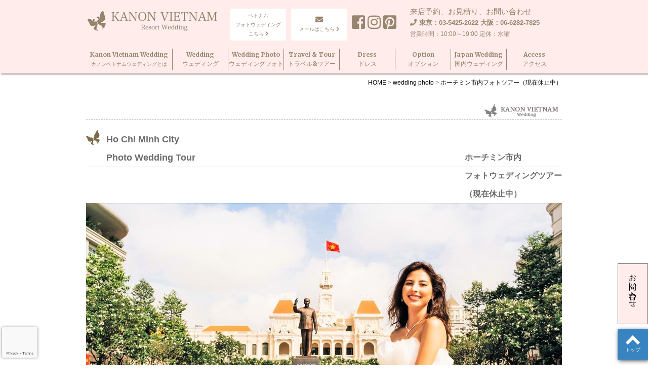

--- FILE ---
content_type: text/html; charset=UTF-8
request_url: https://www.bless-viet.com/single_photo_wedding/ho_chi_minh_city_wedding_photo/
body_size: 14474
content:
<!DOCTYPE html>
<html lang="ja">
<head>
  <meta charset="UTF-8">
  <meta name="viewport" content="width=device-width, initial-scale=1">
  <meta http-equiv="X-UA-Compatible" content="IE=edge,chrome=1">
  
  <title>ベトナム・ホーチミン市内フォトウェディング＆挙式前撮り撮影│サイゴン・ウェディングフォト | KANON VIETNAM</title>
  <meta name="description" itemprop="description" content="ベトナム結婚式KANON VIETNAMはベトナム 挙式＆ウェディング専門サービスです。カノン・ベトナムはベトナム結婚式に関する挙式・パーティー・旅行・フォトウェディング・ヘアメイク・ドレスなど、ベトナム ウェディングに関する全てのブライダルサービスを提供しております。">
  <meta itemprop="image" content="">
  
  <link rel="canonical" href="https://www.bless-viet.com/">
  <meta property="og:title" content="ホーチミン市内フォトツアー（現在休止中） | ">
  <meta property="og:type" content="website">
  <meta property="og:description" content="">
  <meta property="og:url" content="https://www.bless-viet.com/">
  <meta property="og:image" content="">
  <meta name="twitter:card" content="summary">
  <meta name="twitter:title" content="ホーチミン市内フォトツアー（現在休止中） | ">
  <meta name="twitter:description" content="">
  <meta name="twitter:image" content="">
  
  
  <link rel="stylesheet" href="https://maxcdn.bootstrapcdn.com/font-awesome/4.5.0/css/font-awesome.min.css">
  <link rel="stylesheet" href="https://www.bless-viet.com/wp-content/themes/bless-viet/css/reset.css">
  <link rel="stylesheet" href="https://www.bless-viet.com/wp-content/themes/bless-viet/css/common.css">
  <link rel="stylesheet" href="https://www.bless-viet.com/wp-content/themes/bless-viet/css/map.css">
  <link rel="stylesheet" href="https://www.bless-viet.com/wp-content/themes/bless-viet/css/slick.css">
  <link rel="stylesheet" href="https://www.bless-viet.com/wp-content/themes/bless-viet/css/slick-theme.css">
  <link href='https://fonts.googleapis.com/css?family=Merriweather:700' rel='stylesheet' type='text/css'>
  <link href='https://fonts.googleapis.com/css?family=Slabo+27px' rel='stylesheet' type='text/css'>
  <link href="https://use.fontawesome.com/releases/v5.6.1/css/all.css" rel="stylesheet">
      <link rel="stylesheet" href="https://www.bless-viet.com/wp-content/themes/bless-viet/css/single_photo_wedding.css">
    <link rel="stylesheet" href="https://www.bless-viet.com/wp-content/themes/bless-viet/css/new.css">
  <link rel="stylesheet" href="https://www.bless-viet.com/wp-content/themes/bless-viet/css/2020new.css">
            <meta name='robots' content='max-image-preview:large' />

<!-- All In One SEO Pack 3.7.0ob_start_detected [-1,-1] -->
<meta name="description"  content="ベトナム・ホーチミン市内のフォトウェディング・挙式前撮りをご紹介します。ホーチミン市内にはサイゴン大教会、人民委員会、統一会堂、中央郵便局、オペラハウス、ベンタン市場、ドンコイ通り等、フォトウェディングの撮影スポットが満載です。ホーチミン市内の写真撮影・フォトツアーはカノン・ベトナムへお問い合わせください。ホーチミンのホテルでのフォトウェディング・挙式前撮りも承ります。" />

<meta name="keywords"  content="ホーチミン撮影,ホーチミンフォト,ホーチミンフォトウェディング,ホーチミン写真,ホーチミン挙式前撮り" />

<script type="application/ld+json" class="aioseop-schema">{}</script>
<link rel="canonical" href="https://www.bless-viet.com/single_photo_wedding/ho_chi_minh_city_wedding_photo/" />
			<script type="text/javascript" >
				window.ga=window.ga||function(){(ga.q=ga.q||[]).push(arguments)};ga.l=+new Date;
				ga('create', 'UA-108053391-8', 'auto');
				// Plugins
				
				ga('send', 'pageview');
			</script>
			<script async src="https://www.google-analytics.com/analytics.js"></script>
			<!-- All In One SEO Pack -->
<link rel="alternate" title="oEmbed (JSON)" type="application/json+oembed" href="https://www.bless-viet.com/wp-json/oembed/1.0/embed?url=https%3A%2F%2Fwww.bless-viet.com%2Fsingle_photo_wedding%2Fho_chi_minh_city_wedding_photo%2F" />
<link rel="alternate" title="oEmbed (XML)" type="text/xml+oembed" href="https://www.bless-viet.com/wp-json/oembed/1.0/embed?url=https%3A%2F%2Fwww.bless-viet.com%2Fsingle_photo_wedding%2Fho_chi_minh_city_wedding_photo%2F&#038;format=xml" />
<style id='wp-img-auto-sizes-contain-inline-css' type='text/css'>
img:is([sizes=auto i],[sizes^="auto," i]){contain-intrinsic-size:3000px 1500px}
/*# sourceURL=wp-img-auto-sizes-contain-inline-css */
</style>
<link rel='stylesheet' id='sbi_styles-css' href='https://www.bless-viet.com/wp-content/plugins/instagram-feed/css/sbi-styles.min.css' type='text/css' media='all' />
<style id='wp-emoji-styles-inline-css' type='text/css'>

	img.wp-smiley, img.emoji {
		display: inline !important;
		border: none !important;
		box-shadow: none !important;
		height: 1em !important;
		width: 1em !important;
		margin: 0 0.07em !important;
		vertical-align: -0.1em !important;
		background: none !important;
		padding: 0 !important;
	}
/*# sourceURL=wp-emoji-styles-inline-css */
</style>
<style id='wp-block-library-inline-css' type='text/css'>
:root{--wp-block-synced-color:#7a00df;--wp-block-synced-color--rgb:122,0,223;--wp-bound-block-color:var(--wp-block-synced-color);--wp-editor-canvas-background:#ddd;--wp-admin-theme-color:#007cba;--wp-admin-theme-color--rgb:0,124,186;--wp-admin-theme-color-darker-10:#006ba1;--wp-admin-theme-color-darker-10--rgb:0,107,160.5;--wp-admin-theme-color-darker-20:#005a87;--wp-admin-theme-color-darker-20--rgb:0,90,135;--wp-admin-border-width-focus:2px}@media (min-resolution:192dpi){:root{--wp-admin-border-width-focus:1.5px}}.wp-element-button{cursor:pointer}:root .has-very-light-gray-background-color{background-color:#eee}:root .has-very-dark-gray-background-color{background-color:#313131}:root .has-very-light-gray-color{color:#eee}:root .has-very-dark-gray-color{color:#313131}:root .has-vivid-green-cyan-to-vivid-cyan-blue-gradient-background{background:linear-gradient(135deg,#00d084,#0693e3)}:root .has-purple-crush-gradient-background{background:linear-gradient(135deg,#34e2e4,#4721fb 50%,#ab1dfe)}:root .has-hazy-dawn-gradient-background{background:linear-gradient(135deg,#faaca8,#dad0ec)}:root .has-subdued-olive-gradient-background{background:linear-gradient(135deg,#fafae1,#67a671)}:root .has-atomic-cream-gradient-background{background:linear-gradient(135deg,#fdd79a,#004a59)}:root .has-nightshade-gradient-background{background:linear-gradient(135deg,#330968,#31cdcf)}:root .has-midnight-gradient-background{background:linear-gradient(135deg,#020381,#2874fc)}:root{--wp--preset--font-size--normal:16px;--wp--preset--font-size--huge:42px}.has-regular-font-size{font-size:1em}.has-larger-font-size{font-size:2.625em}.has-normal-font-size{font-size:var(--wp--preset--font-size--normal)}.has-huge-font-size{font-size:var(--wp--preset--font-size--huge)}.has-text-align-center{text-align:center}.has-text-align-left{text-align:left}.has-text-align-right{text-align:right}.has-fit-text{white-space:nowrap!important}#end-resizable-editor-section{display:none}.aligncenter{clear:both}.items-justified-left{justify-content:flex-start}.items-justified-center{justify-content:center}.items-justified-right{justify-content:flex-end}.items-justified-space-between{justify-content:space-between}.screen-reader-text{border:0;clip-path:inset(50%);height:1px;margin:-1px;overflow:hidden;padding:0;position:absolute;width:1px;word-wrap:normal!important}.screen-reader-text:focus{background-color:#ddd;clip-path:none;color:#444;display:block;font-size:1em;height:auto;left:5px;line-height:normal;padding:15px 23px 14px;text-decoration:none;top:5px;width:auto;z-index:100000}html :where(.has-border-color){border-style:solid}html :where([style*=border-top-color]){border-top-style:solid}html :where([style*=border-right-color]){border-right-style:solid}html :where([style*=border-bottom-color]){border-bottom-style:solid}html :where([style*=border-left-color]){border-left-style:solid}html :where([style*=border-width]){border-style:solid}html :where([style*=border-top-width]){border-top-style:solid}html :where([style*=border-right-width]){border-right-style:solid}html :where([style*=border-bottom-width]){border-bottom-style:solid}html :where([style*=border-left-width]){border-left-style:solid}html :where(img[class*=wp-image-]){height:auto;max-width:100%}:where(figure){margin:0 0 1em}html :where(.is-position-sticky){--wp-admin--admin-bar--position-offset:var(--wp-admin--admin-bar--height,0px)}@media screen and (max-width:600px){html :where(.is-position-sticky){--wp-admin--admin-bar--position-offset:0px}}

/*# sourceURL=wp-block-library-inline-css */
</style><style id='global-styles-inline-css' type='text/css'>
:root{--wp--preset--aspect-ratio--square: 1;--wp--preset--aspect-ratio--4-3: 4/3;--wp--preset--aspect-ratio--3-4: 3/4;--wp--preset--aspect-ratio--3-2: 3/2;--wp--preset--aspect-ratio--2-3: 2/3;--wp--preset--aspect-ratio--16-9: 16/9;--wp--preset--aspect-ratio--9-16: 9/16;--wp--preset--color--black: #000000;--wp--preset--color--cyan-bluish-gray: #abb8c3;--wp--preset--color--white: #ffffff;--wp--preset--color--pale-pink: #f78da7;--wp--preset--color--vivid-red: #cf2e2e;--wp--preset--color--luminous-vivid-orange: #ff6900;--wp--preset--color--luminous-vivid-amber: #fcb900;--wp--preset--color--light-green-cyan: #7bdcb5;--wp--preset--color--vivid-green-cyan: #00d084;--wp--preset--color--pale-cyan-blue: #8ed1fc;--wp--preset--color--vivid-cyan-blue: #0693e3;--wp--preset--color--vivid-purple: #9b51e0;--wp--preset--gradient--vivid-cyan-blue-to-vivid-purple: linear-gradient(135deg,rgb(6,147,227) 0%,rgb(155,81,224) 100%);--wp--preset--gradient--light-green-cyan-to-vivid-green-cyan: linear-gradient(135deg,rgb(122,220,180) 0%,rgb(0,208,130) 100%);--wp--preset--gradient--luminous-vivid-amber-to-luminous-vivid-orange: linear-gradient(135deg,rgb(252,185,0) 0%,rgb(255,105,0) 100%);--wp--preset--gradient--luminous-vivid-orange-to-vivid-red: linear-gradient(135deg,rgb(255,105,0) 0%,rgb(207,46,46) 100%);--wp--preset--gradient--very-light-gray-to-cyan-bluish-gray: linear-gradient(135deg,rgb(238,238,238) 0%,rgb(169,184,195) 100%);--wp--preset--gradient--cool-to-warm-spectrum: linear-gradient(135deg,rgb(74,234,220) 0%,rgb(151,120,209) 20%,rgb(207,42,186) 40%,rgb(238,44,130) 60%,rgb(251,105,98) 80%,rgb(254,248,76) 100%);--wp--preset--gradient--blush-light-purple: linear-gradient(135deg,rgb(255,206,236) 0%,rgb(152,150,240) 100%);--wp--preset--gradient--blush-bordeaux: linear-gradient(135deg,rgb(254,205,165) 0%,rgb(254,45,45) 50%,rgb(107,0,62) 100%);--wp--preset--gradient--luminous-dusk: linear-gradient(135deg,rgb(255,203,112) 0%,rgb(199,81,192) 50%,rgb(65,88,208) 100%);--wp--preset--gradient--pale-ocean: linear-gradient(135deg,rgb(255,245,203) 0%,rgb(182,227,212) 50%,rgb(51,167,181) 100%);--wp--preset--gradient--electric-grass: linear-gradient(135deg,rgb(202,248,128) 0%,rgb(113,206,126) 100%);--wp--preset--gradient--midnight: linear-gradient(135deg,rgb(2,3,129) 0%,rgb(40,116,252) 100%);--wp--preset--font-size--small: 13px;--wp--preset--font-size--medium: 20px;--wp--preset--font-size--large: 36px;--wp--preset--font-size--x-large: 42px;--wp--preset--spacing--20: 0.44rem;--wp--preset--spacing--30: 0.67rem;--wp--preset--spacing--40: 1rem;--wp--preset--spacing--50: 1.5rem;--wp--preset--spacing--60: 2.25rem;--wp--preset--spacing--70: 3.38rem;--wp--preset--spacing--80: 5.06rem;--wp--preset--shadow--natural: 6px 6px 9px rgba(0, 0, 0, 0.2);--wp--preset--shadow--deep: 12px 12px 50px rgba(0, 0, 0, 0.4);--wp--preset--shadow--sharp: 6px 6px 0px rgba(0, 0, 0, 0.2);--wp--preset--shadow--outlined: 6px 6px 0px -3px rgb(255, 255, 255), 6px 6px rgb(0, 0, 0);--wp--preset--shadow--crisp: 6px 6px 0px rgb(0, 0, 0);}:where(.is-layout-flex){gap: 0.5em;}:where(.is-layout-grid){gap: 0.5em;}body .is-layout-flex{display: flex;}.is-layout-flex{flex-wrap: wrap;align-items: center;}.is-layout-flex > :is(*, div){margin: 0;}body .is-layout-grid{display: grid;}.is-layout-grid > :is(*, div){margin: 0;}:where(.wp-block-columns.is-layout-flex){gap: 2em;}:where(.wp-block-columns.is-layout-grid){gap: 2em;}:where(.wp-block-post-template.is-layout-flex){gap: 1.25em;}:where(.wp-block-post-template.is-layout-grid){gap: 1.25em;}.has-black-color{color: var(--wp--preset--color--black) !important;}.has-cyan-bluish-gray-color{color: var(--wp--preset--color--cyan-bluish-gray) !important;}.has-white-color{color: var(--wp--preset--color--white) !important;}.has-pale-pink-color{color: var(--wp--preset--color--pale-pink) !important;}.has-vivid-red-color{color: var(--wp--preset--color--vivid-red) !important;}.has-luminous-vivid-orange-color{color: var(--wp--preset--color--luminous-vivid-orange) !important;}.has-luminous-vivid-amber-color{color: var(--wp--preset--color--luminous-vivid-amber) !important;}.has-light-green-cyan-color{color: var(--wp--preset--color--light-green-cyan) !important;}.has-vivid-green-cyan-color{color: var(--wp--preset--color--vivid-green-cyan) !important;}.has-pale-cyan-blue-color{color: var(--wp--preset--color--pale-cyan-blue) !important;}.has-vivid-cyan-blue-color{color: var(--wp--preset--color--vivid-cyan-blue) !important;}.has-vivid-purple-color{color: var(--wp--preset--color--vivid-purple) !important;}.has-black-background-color{background-color: var(--wp--preset--color--black) !important;}.has-cyan-bluish-gray-background-color{background-color: var(--wp--preset--color--cyan-bluish-gray) !important;}.has-white-background-color{background-color: var(--wp--preset--color--white) !important;}.has-pale-pink-background-color{background-color: var(--wp--preset--color--pale-pink) !important;}.has-vivid-red-background-color{background-color: var(--wp--preset--color--vivid-red) !important;}.has-luminous-vivid-orange-background-color{background-color: var(--wp--preset--color--luminous-vivid-orange) !important;}.has-luminous-vivid-amber-background-color{background-color: var(--wp--preset--color--luminous-vivid-amber) !important;}.has-light-green-cyan-background-color{background-color: var(--wp--preset--color--light-green-cyan) !important;}.has-vivid-green-cyan-background-color{background-color: var(--wp--preset--color--vivid-green-cyan) !important;}.has-pale-cyan-blue-background-color{background-color: var(--wp--preset--color--pale-cyan-blue) !important;}.has-vivid-cyan-blue-background-color{background-color: var(--wp--preset--color--vivid-cyan-blue) !important;}.has-vivid-purple-background-color{background-color: var(--wp--preset--color--vivid-purple) !important;}.has-black-border-color{border-color: var(--wp--preset--color--black) !important;}.has-cyan-bluish-gray-border-color{border-color: var(--wp--preset--color--cyan-bluish-gray) !important;}.has-white-border-color{border-color: var(--wp--preset--color--white) !important;}.has-pale-pink-border-color{border-color: var(--wp--preset--color--pale-pink) !important;}.has-vivid-red-border-color{border-color: var(--wp--preset--color--vivid-red) !important;}.has-luminous-vivid-orange-border-color{border-color: var(--wp--preset--color--luminous-vivid-orange) !important;}.has-luminous-vivid-amber-border-color{border-color: var(--wp--preset--color--luminous-vivid-amber) !important;}.has-light-green-cyan-border-color{border-color: var(--wp--preset--color--light-green-cyan) !important;}.has-vivid-green-cyan-border-color{border-color: var(--wp--preset--color--vivid-green-cyan) !important;}.has-pale-cyan-blue-border-color{border-color: var(--wp--preset--color--pale-cyan-blue) !important;}.has-vivid-cyan-blue-border-color{border-color: var(--wp--preset--color--vivid-cyan-blue) !important;}.has-vivid-purple-border-color{border-color: var(--wp--preset--color--vivid-purple) !important;}.has-vivid-cyan-blue-to-vivid-purple-gradient-background{background: var(--wp--preset--gradient--vivid-cyan-blue-to-vivid-purple) !important;}.has-light-green-cyan-to-vivid-green-cyan-gradient-background{background: var(--wp--preset--gradient--light-green-cyan-to-vivid-green-cyan) !important;}.has-luminous-vivid-amber-to-luminous-vivid-orange-gradient-background{background: var(--wp--preset--gradient--luminous-vivid-amber-to-luminous-vivid-orange) !important;}.has-luminous-vivid-orange-to-vivid-red-gradient-background{background: var(--wp--preset--gradient--luminous-vivid-orange-to-vivid-red) !important;}.has-very-light-gray-to-cyan-bluish-gray-gradient-background{background: var(--wp--preset--gradient--very-light-gray-to-cyan-bluish-gray) !important;}.has-cool-to-warm-spectrum-gradient-background{background: var(--wp--preset--gradient--cool-to-warm-spectrum) !important;}.has-blush-light-purple-gradient-background{background: var(--wp--preset--gradient--blush-light-purple) !important;}.has-blush-bordeaux-gradient-background{background: var(--wp--preset--gradient--blush-bordeaux) !important;}.has-luminous-dusk-gradient-background{background: var(--wp--preset--gradient--luminous-dusk) !important;}.has-pale-ocean-gradient-background{background: var(--wp--preset--gradient--pale-ocean) !important;}.has-electric-grass-gradient-background{background: var(--wp--preset--gradient--electric-grass) !important;}.has-midnight-gradient-background{background: var(--wp--preset--gradient--midnight) !important;}.has-small-font-size{font-size: var(--wp--preset--font-size--small) !important;}.has-medium-font-size{font-size: var(--wp--preset--font-size--medium) !important;}.has-large-font-size{font-size: var(--wp--preset--font-size--large) !important;}.has-x-large-font-size{font-size: var(--wp--preset--font-size--x-large) !important;}
/*# sourceURL=global-styles-inline-css */
</style>

<style id='classic-theme-styles-inline-css' type='text/css'>
/*! This file is auto-generated */
.wp-block-button__link{color:#fff;background-color:#32373c;border-radius:9999px;box-shadow:none;text-decoration:none;padding:calc(.667em + 2px) calc(1.333em + 2px);font-size:1.125em}.wp-block-file__button{background:#32373c;color:#fff;text-decoration:none}
/*# sourceURL=/wp-includes/css/classic-themes.min.css */
</style>
<link rel='stylesheet' id='contact-form-7-css' href='https://www.bless-viet.com/wp-content/plugins/contact-form-7/includes/css/styles.css' type='text/css' media='all' />
<link rel='stylesheet' id='photospace_responsive_gallery-frontend-css' href='https://www.bless-viet.com/wp-content/plugins/photospace-responsive/plugin-assets/css/frontend.css' type='text/css' media='all' />
<script type="text/javascript" src="https://www.bless-viet.com/wp-includes/js/jquery/jquery.min.js" id="jquery-core-js"></script>
<script type="text/javascript" src="https://www.bless-viet.com/wp-includes/js/jquery/jquery-migrate.min.js" id="jquery-migrate-js"></script>
<script type="text/javascript" src="https://www.bless-viet.com/wp-content/themes/bless-viet/js/jquery-ui.min.js" id="jquery-ui-js"></script>
<script type="text/javascript" src="https://www.bless-viet.com/wp-content/themes/bless-viet/js/slick.min.js" id="flexslider-js"></script>
<script type="text/javascript" src="https://www.bless-viet.com/wp-content/themes/bless-viet/js/slider.js" id="slider-js"></script>
<script type="text/javascript" src="https://www.bless-viet.com/wp-content/themes/bless-viet/js/nav.js" id="nav-js"></script>
<script type="text/javascript" src="https://www.bless-viet.com/wp-content/themes/bless-viet/js/modal_all.js" id="modalall-js"></script>
<script type="text/javascript" src="https://www.bless-viet.com/wp-content/themes/bless-viet/js/jquery.matchHeight.js" id="match-js"></script>
<script type="text/javascript" src="https://www.bless-viet.com/wp-content/themes/bless-viet/js/matchHeight.js" id="matchHeight-js"></script>
<script type="text/javascript" src="https://www.bless-viet.com/wp-content/themes/bless-viet/js/jquery.smoothScroll.min.js" id="smoothScroll-js"></script>
<script type="text/javascript" src="https://www.bless-viet.com/wp-content/themes/bless-viet/js/sms.js" id="smoothScroll2-js"></script>
<script type="text/javascript" src="https://www.bless-viet.com/wp-content/themes/bless-viet/js/jquery.imagemapster.js" id="mapyou-js"></script>
<script type="text/javascript" src="https://www.bless-viet.com/wp-content/themes/bless-viet/js/photo.js" id="wedding-js"></script>
<script type="text/javascript" async src="https://www.bless-viet.com/wp-content/plugins/burst-statistics/assets/js/timeme/timeme.min.js" id="burst-timeme-js"></script>
<script type="text/javascript" async src="https://www.bless-viet.com/wp-content/uploads/burst/js/burst.min.js" id="burst-js"></script>
<link rel="https://api.w.org/" href="https://www.bless-viet.com/wp-json/" /><link rel="EditURI" type="application/rsd+xml" title="RSD" href="https://www.bless-viet.com/xmlrpc.php?rsd" />
<link rel='shortlink' href='https://www.bless-viet.com/?p=9986' />
<!--	photospace [ START ] -->
<style type="text/css">

    /* reset */
    .photospace_res img,
    .photospace_res ul.thumbs,
    .photospace_res ul.thumbs li,
    .photospace_res ul.thumbs li a {
        padding:0;
        margin:0;
        border:none !important;
        background:none !important;
    }
    .photospace_res span {
        padding:0;
        margin:0;
        border:none !important;
        background:none !important;
    }
        

.photospace_res ul.thumbs img {
    width: 70px;
    height: 50px;
}

.photospace_res .thumnail_row a.pageLink {
    width: 50px;
    height: 50px;
    line-height: 50px;
}

    .photospace_res ul.thumbs li {
        margin-bottom: 1px !important;
        margin-right: 1px !important;
    }

    .photospace_res .next,
    .photospace_res .prev {
        margin-right: 1px !important;
        margin-bottom: 1px !important;
    }


</style>
<!--	photospace [ END ] --> 
  <link rel="shortcut icon" href="https://www.bless-viet.com/wp-content/themes/bless-viet/images/new-favicon.ico">
  <link rel="apple-touch-icon" href="https://www.bless-viet.com/wp-content/themes/bless-viet/images/webclip.png">
  <script>
  jQuery(document).ready(function($){
   var menuHeight = $("#menu-wrap").height();
   var startPos = 0;
   $(window).scroll(function(){
     var currentPos = $(this).scrollTop();
     if (currentPos > startPos) {
       if($(window).scrollTop() >= 200) {
         $("#menu-wrap").css("top", "-" + menuHeight + "px");
       }
     } else {
       $("#menu-wrap").css("top", 0 + "px");
     }
     startPos = currentPos;
   });
});
  </script>
</head>
<body data-burst_id="9986" data-burst_type="single_photo_wedding">
<!----- header area ------>
<header id="menu-wrap">
  <div class="wrapper">
    <h1 class="logo"><a href="https://www.bless-viet.com/"><img src="https://www.bless-viet.com/wp-content/themes/bless-viet/images/kanon-logo.png" alt="KANON VIETNAM ブレス・ベトナム｜ベトナム島挙式専門ウェディング＆ブライダルサービス" width="260"></a></h1>
    <div class="menubar">
      <i class="fa fa-bars menubar_icon"></i><br>
     
    </div>
    <nav class="gnav">
      <ul id="menu">
        <li><a href="https://www.bless-viet.com/about_wedding/">Kanon Vietnam Wedding<br><span style="font-size:1rem;">カノンベトナムウェディングとは</span></a></li>
        <li><a href="https://www.bless-viet.com/wedding/">Wedding<br>ウェディング</a></li>
        <li><a href="https://www.bless-viet.com/photo_wedding/">Wedding&nbsp;Photo<br>ウェディングフォト</a></li>
        <li><a href="https://www.bless-viet.com/tour-top/">Travel &amp; Tour<br>トラベル&amp;ツアー</a></li>
        <li><a href="https://www.bless-viet.com/dress/">Dress<br>ドレス</a></li>
        <li><a href="https://www.bless-viet.com/option/">Option<br>オプション</a></li>
        <li><a href="https://www.kanon-ltd.com/domestic-wedding/" target="_blank">Japan Wedding<br>国内ウェディング</a></li>
		<li><a href="https://www.bless-viet.com/access/">Access<br>アクセス</a></li>
        <li class="sp">来店予約、お見積り、お問い合わせ<br>
        <span class="tell"><i class="fa fa-phone"></i>東京：03-5425-2622&nbsp;大阪：06-6282-7825</span><br>
        <span class="opentime">営業時間：10:00～19:00 定休：水曜</span></li>
      </ul>
    </nav>
    <div class="header_contact clearfix">
      <a href="https://www.kanon-vietnam.com/" target="_blank" class="pc">
      <div class="contact_button pc">
        <div>ベトナム<br />フォトウェディング<br />こちら&nbsp;<i class="fa fa-chevron-right"></i></div>
      </div>
      </a>
      <a href="https://www.bless-viet.com/contact/">
        <div class="contact_button3">
          <i class="fa fa-envelope"></i><br>
          <div class="pc">メールはこちら&nbsp;<i class="fa fa-chevron-right"></i></div>
        </div>
      </a>
<div class="head-sns pc">
<a href="https://www.facebook.com/kanonvietnam/" target="_blank"><i class="fab fa-facebook-square fa-2x"></i></a>
<a href="https://www.instagram.com/kanon_vietnam/" target="_blank"><i class="fab fa-instagram fa-2x"></i></a>
<a href="https://www.pinterest.jp/kanon3507/boards/" target="_blank"><i class="fab fa-pinterest-square fa-2x"></i></a>
</div>
      <div class="contact_teltext">
        来店予約、お見積り、お問い合わせ<br>
        <span class="tell"><i class="fa fa-phone phone"></i>東京：03-5425-2622&nbsp;大阪：06-6282-7825</span><br>
        <span class="opentime">営業時間：10:00～19:00 定休：水曜</span>
      </div>
    </div>
  </div>
</header>
<!----- header area / end ------>
<div id="top"></div>

<div id="gotop_button">
  <a href="#top"><div class="gotop">トップ</div></a>
</div>

<!----- main area / start ------>
<div class="main">
<div class="wrapper">
<div class="breadcrumbs">
    <span property="itemListElement" typeof="ListItem"><a property="item" typeof="WebPage" title="KANON VIETNAMへ移動" href="https://www.bless-viet.com" class="home"><span property="name">HOME</span></a><meta property="position" content="1"></span> &gt; <span property="itemListElement" typeof="ListItem"><a property="item" typeof="WebPage" title="wedding photoへ移動" href="https://www.bless-viet.com/photo_wedding/" class="single_photo_wedding-root post post-single_photo_wedding"><span property="name">wedding photo</span></a><meta property="position" content="2"></span> &gt; <span property="itemListElement" typeof="ListItem"><a property="item" typeof="WebPage" title="ホーチミン市内フォトツアー（現在休止中）へ移動" href="https://www.bless-viet.com/single_photo_wedding/ho_chi_minh_city_wedding_photo/" class="post post-single_photo_wedding current-item"><span property="name">ホーチミン市内フォトツアー（現在休止中）</span></a><meta property="position" content="3"></span></div>
</div>


<!--
<div id="loading"><img src="https://www.bless-viet.com/wp-content/themes/bless-viet/css/ajax-loader.gif" alt="Loading..."></div>
<div id="fade"></div>
-->


  
  <div class="wrapper clearfix">
    
    <!---- ▼タイトル / start ----->
<hr class="logo-icon">
<h2 class="new_top01">Ho Chi Minh City<br>Photo Wedding Tour<div class="txt_R">ホーチミン市内<br>フォトウェディングツアー<br>（現在休止中）</div></h2>
    <img class="maintop_img" src="https://www.bless-viet.com/wp-content/uploads/2018/09/Vietnam-Ho-Chi-Minh-Photo-Wedding.jpg" width="960" height="160">    <!---- ▲タイトル / end ----->
    
    
    <!---- ==================== ▼Plan 1 / start ====================== ----->
<hr class="logo-icon">
<h3 class="new_top001">ホーチミン市内フォトウェディング</h3>
    <p>　ホーチミン市内フォトウェディングの撮影プランです。ご希望のロケーション、お時間の割り振りは時間内であればご新郎ご新婦にお任せします。<br />
<br />
料金はお問い合わせください。<br />
<br />
※人民委員会・・・・白亜とオレンジのコントラストが美しい建物<br />
※オペラハウス・・・ドンコイ通りにあるコロニアルな建物<br />
※統一会堂・・・・・広大なガーデンに立つベトナム戦争時の建物<br />
※中央郵便局・・・・サイゴン大教会横、コロニアルな黄色の外観<br />
※サイゴン大教会・・壮大で可愛らしい2塔のカテドラル<br />
※ベンタン市場・・・活気に溢れた市場。外観の撮影となります<br />
※ドンコイ通り・・・東洋と西洋が融合したお洒落な通り<br />
<br />
※お泊りのホテルでのフォトウェディングも撮影を承りますが、ホテルにより宿泊義務・撮影代金・撮影可能シーン等の撮影条件が異なりますので、事前にご確認ください。</p>
    
    <!---- ▼撮影カットイメージ / start ----->
        <h5>撮影カットイメージ</h5>
    <div class="clearfix" id="photo_container">
      <div class="plan_photo_big" id="plan_main_photo">
      </div>
      <div class="plan_photo_right">
        <div class="plan_photo_small clearfix">
        <ul id="plan_photo">
          <li><a href="https://www.bless-viet.com/wp-content/uploads/2018/09/P1377326.jpg"><img src="https://www.bless-viet.com/wp-content/uploads/2018/09/P1377326.jpg" alt="ホーチミン・フォトウェディング<br />
人民委員会" data-caption="ホーチミン・フォトウェディング<br />
人民委員会"></a></li>
          <li><a href="https://www.bless-viet.com/wp-content/uploads/2018/09/P1377367.jpg"><img src="https://www.bless-viet.com/wp-content/uploads/2018/09/P1377367.jpg" alt="ホーチミン・フォトウェディング<br />
統一会堂" data-caption="ホーチミン・フォトウェディング<br />
統一会堂"></a></li>
          <li><a href="https://www.bless-viet.com/wp-content/uploads/2018/09/P1377436.jpg"><img src="https://www.bless-viet.com/wp-content/uploads/2018/09/P1377436.jpg" alt="ホーチミン・フォトウェディング<br />
ベンタン市場" data-caption="ホーチミン・フォトウェディング<br />
ベンタン市場"></a></li>
          <li><a href="https://www.bless-viet.com/wp-content/uploads/2018/09/P1377069.jpg"><img src="https://www.bless-viet.com/wp-content/uploads/2018/09/P1377069.jpg" alt="ホーチミン・フォトウェディング<br />
ドンコイ通りコンチネンタル・ホテル前" data-caption="ホーチミン・フォトウェディング<br />
ドンコイ通りコンチネンタル・ホテル前"></a></li>
          <li><a href="https://www.bless-viet.com/wp-content/uploads/2018/09/P1366918.jpg"><img src="https://www.bless-viet.com/wp-content/uploads/2018/09/P1366918.jpg" alt="ホーチミン・フォトウェディング<br />
サイゴン大教会" data-caption="ホーチミン・フォトウェディング<br />
サイゴン大教会"></a></li>
          <li><a href="https://www.bless-viet.com/wp-content/uploads/2018/09/P1366947.jpg"><img src="https://www.bless-viet.com/wp-content/uploads/2018/09/P1366947.jpg" alt="ホーチミン・フォトウェディング<br />
中央郵便局" data-caption="ホーチミン・フォトウェディング<br />
中央郵便局"></a></li>
          <li><a href="https://www.bless-viet.com/wp-content/uploads/2018/09/P1366991.jpg"><img src="https://www.bless-viet.com/wp-content/uploads/2018/09/P1366991.jpg" alt="ホーチミン・フォトウェディング<br />
人民委員会" data-caption="ホーチミン・フォトウェディング<br />
人民委員会"></a></li>
          <li><a href="https://www.bless-viet.com/wp-content/uploads/2018/09/P1377044.jpg"><img src="https://www.bless-viet.com/wp-content/uploads/2018/09/P1377044.jpg" alt="ホーチミン・フォトウェディング<br />
オペラハウス" data-caption="ホーチミン・フォトウェディング<br />
オペラハウス"></a></li>
          <li><a href="https://www.bless-viet.com/wp-content/uploads/2018/09/P1377252.jpg"><img src="https://www.bless-viet.com/wp-content/uploads/2018/09/P1377252.jpg" alt="ホーチミン・フォトウェディング<br />
ミスト・ドンコイ・ホテル<br />
ルーフトッププール" data-caption="ホーチミン・フォトウェディング<br />
ミスト・ドンコイ・ホテル<br />
ルーフトッププール"></a></li>
          <li><a href="https://www.bless-viet.com/wp-content/uploads/2018/09/P1377216.jpg"><img src="https://www.bless-viet.com/wp-content/uploads/2018/09/P1377216.jpg" alt="ホーチミン・フォトウェディング<br />
ミスト・ドンコイ・ホテル<br />
レストラン" data-caption="ホーチミン・フォトウェディング<br />
ミスト・ドンコイ・ホテル<br />
レストラン"></a></li>
          <li><a href="https://www.bless-viet.com/wp-content/uploads/2018/09/P1377212.jpg"><img src="https://www.bless-viet.com/wp-content/uploads/2018/09/P1377212.jpg" alt="ホーチミン・フォトウェディング<br />
ミスト・ドンコイ・ホテル<br />
ルーム内（リビングルーム）" data-caption="ホーチミン・フォトウェディング<br />
ミスト・ドンコイ・ホテル<br />
ルーム内（リビングルーム）"></a></li>
          <li><a href="https://www.bless-viet.com/wp-content/uploads/2018/09/P1377172.jpg"><img src="https://www.bless-viet.com/wp-content/uploads/2018/09/P1377172.jpg" alt="ホーチミン・フォトウェディング<br />
ミスト・ドンコイ・ホテル<br />
ルーム内（バルコニー）" data-caption="ホーチミン・フォトウェディング<br />
ミスト・ドンコイ・ホテル<br />
ルーム内（バルコニー）"></a></li>
          <li><a href="https://www.bless-viet.com/wp-content/uploads/2018/09/P1377123.jpg"><img src="https://www.bless-viet.com/wp-content/uploads/2018/09/P1377123.jpg" alt="ホーチミン・フォトウェディング<br />
ミスト・ドンコイ・ホテル<br />
ルーム内（ベッドルーム）" data-caption="ホーチミン・フォトウェディング<br />
ミスト・ドンコイ・ホテル<br />
ルーム内（ベッドルーム）"></a></li>
          <li><a href="https://www.bless-viet.com/wp-content/uploads/2018/09/P1377126.jpg"><img src="https://www.bless-viet.com/wp-content/uploads/2018/09/P1377126.jpg" alt="ホーチミン・フォトウェディング<br />
ミスト・ドンコイ・ホテル<br />
ルーム内（ベッドルーム）" data-caption="ホーチミン・フォトウェディング<br />
ミスト・ドンコイ・ホテル<br />
ルーム内（ベッドルーム）"></a></li>
          <li><a href="https://www.bless-viet.com/wp-content/uploads/2018/09/P1377025.jpg"><img src="https://www.bless-viet.com/wp-content/uploads/2018/09/P1377025.jpg" alt="ホーチミン・フォトウェディング<br />
ミスト・ドンコイ・ホテル<br />
ルーム内（アウトサイドバー）" data-caption="ホーチミン・フォトウェディング<br />
ミスト・ドンコイ・ホテル<br />
ルーム内（アウトサイドバー）"></a></li>
          <li><a href="https://www.bless-viet.com/wp-content/uploads/2018/09/P1377019.jpg"><img src="https://www.bless-viet.com/wp-content/uploads/2018/09/P1377019.jpg" alt="ホーチミン・フォトウェディング<br />
ミスト・ドンコイ・ホテル<br />
ルーム内（アウトサイドバー）" data-caption="ホーチミン・フォトウェディング<br />
ミスト・ドンコイ・ホテル<br />
ルーム内（アウトサイドバー）"></a></li>
        </ul>
        </div>
        <div class="plan_photo_cation">
          <p id="plan_caption"></p>
        </div>
      </div><!-- plan_photo_right / end -->
    </div><!-- clearfix / end -->
        <!---- ▲撮影カットイメージ / end ----->
    
    
    <div class="clearfix items-container">
     <!---- ▼インフォメーション / start ----->
     <div class="info item">
       <h4>インフォメーション</h4>
       <table border="1" class="sptab01">
                  <tr>
           <th>エリア</th>
           <td>ホーチミン市内</td>
         </tr>
                           <tr>
           <th>お渡し撮影データ</th>
           <td>60分</td>
         </tr>
                           <tr>
           <th>納品枚数</th>
           <td>60カット</td>
         </tr>
                           <tr>
           <th>納品方法</th>
           <td>メールご送付によるダウンロードリンクでのお渡し</td>
         </tr>
                           <tr>
           <th>プランに含まれるもの</th>
           <td>カメラマン、撮影データ</td>
         </tr>
                         </table>
     </div>
     <!---- ▲インフォメーション / end ----->
     
     <!---- ▼料金 / start ----->
     <div class="price_wrapper item">
       <div class="price_container clearfix">
       <table class="price_header">
         <tr>
           <th>料金</th>
           <td>￥お問い合わせください‐</td>
         </tr>
       </table>
       </div>
              <div class="img">
         <img src="https://www.bless-viet.com/wp-content/uploads/2018/09/P1377291.jpg" alt="Basic photo plan">
       </div>
            </div>
     <!---- ▲料金 / end ----->
    </div>
    
    <!---- ▼この挙式プランに含まれているもの / start ----->
            <!---- ▲この挙式プランに含まれているもの / end ----->
    
    <!---- ▼その他含まれているもの / start ----->
        <!---- ▲その他含まれているもの / end ----->
    
    <!---- ▼プランの写真 / start ----->
        <h5>プランの写真</h5>
    <div class="plan_photo2_wrapper clearfix">
          <div class="plan_photo2">
        <img src="https://www.bless-viet.com/wp-content/uploads/2018/09/P1377280.jpg">
        <p>ホーチミン市内<br />
デイタイム・フォトウェディング<br />
<br />
料金はお問い合わせください。</p>
      </div>
            
            <div class="plan_photo2">
        <img src="https://www.bless-viet.com/wp-content/uploads/2018/09/P1366914.jpg">
        <p>ホーチミン市内<br />
ナイトタイム・フォトウェディング<br />
<br />
料金はお問い合わせください。</p>
      </div>
            
            <div class="plan_photo2">
        <img src="https://www.bless-viet.com/wp-content/uploads/2018/09/P1377074.jpg">
        <p>お泊りのホテルでのフォトウェディング<br />
ホテル施設・ルーム内等承ります。<br />
ホテルに撮影条件が異なります。<br />
宿泊義務・撮影代金等ご確認ください。</p>
      </div>
          </div>
        <!---- ▲プランの写真 / end ----->
    
    <!---- ▼追加オプション / start ----->
        <!---- ▲追加オプション / end ----->
    
    <!---- ▼プラン有効期限 / start ----->
        <!---- ▲プラン有効期限 / end ----->
     
    <!---- ▼ご案内 / start ----->
        <!---- ▲ご案内 / end ----->
    
     <!---- ▼全体のながれ / start ----->
        <!---- ▲全体のながれ / end ----->
    
    
    <!---- ==================== △ Plan 1 / end ====================== ----->
    
    <!---- ==================== ▼Plan 2 / start ====================== ----->
        
    <!---- ==================== △ Plan 2 / end ====================== ----->
    
    <!---- ==================== ▼Plan 3 / start ====================== ----->
        <!---- ==================== △ Plan 3 / end ====================== ----->
    
    <div class="last_plan"></div>
    
    <!---- ▼宿泊ルーム料金 / start ----->
        
        <!---- ▲宿泊ルーム料金 / end ----->
      <!--
    <hr class="logo-icon">
<h3 class="new_top001">【フォトツアーご利用案内】</h3>
          <table border="1">
		            	<tr>
			<th>キャンセル規定</th><td>キャンセルをご希望の場合は理由の如何を問わず下記規定となります。 ・撮影予約日の1か月前まで　５０%　・撮影1か月未満〜撮影当日　１００％ ※レンタルドレス、ヘアメイク、ブーケなどのオプションについては催行会社へのキャンセル料が発生します。詳細はお問い合わせください。 ※自然災害等に起因するキャンセルはこの限りではありません。当日の悪天候・悪条件の際はお打合せの上、催行に最大限の努力をいたしますが、ご希望に添えない場合もございます。ご了承ください。</td>
		</tr>
				            	<tr>
			<th>スケジュール</th><td>上記各フォトツアーにおけるスケジュールは弊社フォトツアーでの一例となります。お客様のご要望によって、スケジュール変更・アレンジ・調整は承りますので、お気軽にお問合せの際にご相談下さい。</td>
		</tr>
				            	<tr>
			<th>雨天時の撮影</th><td>曇りまたは小雨の場合は撮影を行います。天候が著しく悪い場合は、スケジュールを再調整し別の日に振り替えることも可能です。都合が合わずにキャンセルする場合、カメラマンへのデポジット料金とそのほかオプション料金を差し引いて返金させていただきます。</td>
		</tr>
				            	<tr>
			<th>遠方出張</th><td>ホテル撮影はダナン市内のホテルが対象となります。ホイアン他遠方エリアの場合、遠方出張料金が発生します。 エリアによって料金が異なりますので、詳細はお問い合わせください。</td>
		</tr>
				            	<tr>
			<th>オプション</th><td>生花ブーケや動画撮影、ドローンの使用など事前手配が必要なオプションは当日の追加ができません。ご希望の場合はご成約前にお申し付けください。</td>
		</tr>
				            	<tr>
			<th>お渡し日</th><td>写真データはメール/LINEのいずれかを通して、ダウンロードURLをお知らせいたします。お知らせした日から2週間以内にダウンロード・保存をお願いいたします。CD-Rの郵送をご希望の場合は￥3,000で追加可能です。</td>
		</tr>
				            	<tr>
			<th>データ形式</th><td>JPEG形式の写真データとなります。</td>
		</tr>
				            	<tr>
			<th>撮影撮影許可料</th><td>撮影場所・ホテルによって撮影許可料が発生する場合があります。詳細はお問い合わせください。</td>
		</tr>
						
          </table>	-->
	<p></p>
      </div>
</div>
<!----- main area / end ------>
<div id="contact_btn"><a href="https://www.bless-viet.com/contact/">お問い合わせ</a></div>
<script type="speculationrules">
{"prefetch":[{"source":"document","where":{"and":[{"href_matches":"/*"},{"not":{"href_matches":["/wp-*.php","/wp-admin/*","/wp-content/uploads/*","/wp-content/*","/wp-content/plugins/*","/wp-content/themes/bless-viet/*","/*\\?(.+)"]}},{"not":{"selector_matches":"a[rel~=\"nofollow\"]"}},{"not":{"selector_matches":".no-prefetch, .no-prefetch a"}}]},"eagerness":"conservative"}]}
</script>
<!-- Instagram Feed JS -->
<script type="text/javascript">
var sbiajaxurl = "https://www.bless-viet.com/wp-admin/admin-ajax.php";
</script>
<script type="text/javascript" src="https://www.bless-viet.com/wp-includes/js/dist/hooks.min.js" id="wp-hooks-js"></script>
<script type="text/javascript" src="https://www.bless-viet.com/wp-includes/js/dist/i18n.min.js" id="wp-i18n-js"></script>
<script type="text/javascript" id="wp-i18n-js-after">
/* <![CDATA[ */
wp.i18n.setLocaleData( { 'text direction\u0004ltr': [ 'ltr' ] } );
//# sourceURL=wp-i18n-js-after
/* ]]> */
</script>
<script type="text/javascript" src="https://www.bless-viet.com/wp-content/plugins/contact-form-7/includes/swv/js/index.js" id="swv-js"></script>
<script type="text/javascript" id="contact-form-7-js-translations">
/* <![CDATA[ */
( function( domain, translations ) {
	var localeData = translations.locale_data[ domain ] || translations.locale_data.messages;
	localeData[""].domain = domain;
	wp.i18n.setLocaleData( localeData, domain );
} )( "contact-form-7", {"translation-revision-date":"2025-11-30 08:12:23+0000","generator":"GlotPress\/4.0.3","domain":"messages","locale_data":{"messages":{"":{"domain":"messages","plural-forms":"nplurals=1; plural=0;","lang":"ja_JP"},"This contact form is placed in the wrong place.":["\u3053\u306e\u30b3\u30f3\u30bf\u30af\u30c8\u30d5\u30a9\u30fc\u30e0\u306f\u9593\u9055\u3063\u305f\u4f4d\u7f6e\u306b\u7f6e\u304b\u308c\u3066\u3044\u307e\u3059\u3002"],"Error:":["\u30a8\u30e9\u30fc:"]}},"comment":{"reference":"includes\/js\/index.js"}} );
//# sourceURL=contact-form-7-js-translations
/* ]]> */
</script>
<script type="text/javascript" id="contact-form-7-js-before">
/* <![CDATA[ */
var wpcf7 = {
    "api": {
        "root": "https:\/\/www.bless-viet.com\/wp-json\/",
        "namespace": "contact-form-7\/v1"
    }
};
//# sourceURL=contact-form-7-js-before
/* ]]> */
</script>
<script type="text/javascript" src="https://www.bless-viet.com/wp-content/plugins/contact-form-7/includes/js/index.js" id="contact-form-7-js"></script>
<script type="text/javascript" src="https://www.bless-viet.com/wp-content/plugins/photospace-responsive/plugin-assets/js/jquery-migrate.min.js" id="photospace_responsive_gallery-migrate-min-frontend-js"></script>
<script type="text/javascript" src="https://www.bless-viet.com/wp-content/plugins/photospace-responsive/plugin-assets/js/frontend.min.js" id="photospace_responsive_gallery-frontend-js"></script>
<script type="text/javascript" src="https://www.google.com/recaptcha/api.js?render=6LdV_7oUAAAAADH1Mc2tUe0Dfg03lvJqBQSFQUfe" id="google-recaptcha-js"></script>
<script type="text/javascript" src="https://www.bless-viet.com/wp-includes/js/dist/vendor/wp-polyfill.min.js" id="wp-polyfill-js"></script>
<script type="text/javascript" id="wpcf7-recaptcha-js-before">
/* <![CDATA[ */
var wpcf7_recaptcha = {
    "sitekey": "6LdV_7oUAAAAADH1Mc2tUe0Dfg03lvJqBQSFQUfe",
    "actions": {
        "homepage": "homepage",
        "contactform": "contactform"
    }
};
//# sourceURL=wpcf7-recaptcha-js-before
/* ]]> */
</script>
<script type="text/javascript" src="https://www.bless-viet.com/wp-content/plugins/contact-form-7/modules/recaptcha/index.js" id="wpcf7-recaptcha-js"></script>
<script id="wp-emoji-settings" type="application/json">
{"baseUrl":"https://s.w.org/images/core/emoji/17.0.2/72x72/","ext":".png","svgUrl":"https://s.w.org/images/core/emoji/17.0.2/svg/","svgExt":".svg","source":{"concatemoji":"https://www.bless-viet.com/wp-includes/js/wp-emoji-release.min.js"}}
</script>
<script type="module">
/* <![CDATA[ */
/*! This file is auto-generated */
const a=JSON.parse(document.getElementById("wp-emoji-settings").textContent),o=(window._wpemojiSettings=a,"wpEmojiSettingsSupports"),s=["flag","emoji"];function i(e){try{var t={supportTests:e,timestamp:(new Date).valueOf()};sessionStorage.setItem(o,JSON.stringify(t))}catch(e){}}function c(e,t,n){e.clearRect(0,0,e.canvas.width,e.canvas.height),e.fillText(t,0,0);t=new Uint32Array(e.getImageData(0,0,e.canvas.width,e.canvas.height).data);e.clearRect(0,0,e.canvas.width,e.canvas.height),e.fillText(n,0,0);const a=new Uint32Array(e.getImageData(0,0,e.canvas.width,e.canvas.height).data);return t.every((e,t)=>e===a[t])}function p(e,t){e.clearRect(0,0,e.canvas.width,e.canvas.height),e.fillText(t,0,0);var n=e.getImageData(16,16,1,1);for(let e=0;e<n.data.length;e++)if(0!==n.data[e])return!1;return!0}function u(e,t,n,a){switch(t){case"flag":return n(e,"\ud83c\udff3\ufe0f\u200d\u26a7\ufe0f","\ud83c\udff3\ufe0f\u200b\u26a7\ufe0f")?!1:!n(e,"\ud83c\udde8\ud83c\uddf6","\ud83c\udde8\u200b\ud83c\uddf6")&&!n(e,"\ud83c\udff4\udb40\udc67\udb40\udc62\udb40\udc65\udb40\udc6e\udb40\udc67\udb40\udc7f","\ud83c\udff4\u200b\udb40\udc67\u200b\udb40\udc62\u200b\udb40\udc65\u200b\udb40\udc6e\u200b\udb40\udc67\u200b\udb40\udc7f");case"emoji":return!a(e,"\ud83e\u1fac8")}return!1}function f(e,t,n,a){let r;const o=(r="undefined"!=typeof WorkerGlobalScope&&self instanceof WorkerGlobalScope?new OffscreenCanvas(300,150):document.createElement("canvas")).getContext("2d",{willReadFrequently:!0}),s=(o.textBaseline="top",o.font="600 32px Arial",{});return e.forEach(e=>{s[e]=t(o,e,n,a)}),s}function r(e){var t=document.createElement("script");t.src=e,t.defer=!0,document.head.appendChild(t)}a.supports={everything:!0,everythingExceptFlag:!0},new Promise(t=>{let n=function(){try{var e=JSON.parse(sessionStorage.getItem(o));if("object"==typeof e&&"number"==typeof e.timestamp&&(new Date).valueOf()<e.timestamp+604800&&"object"==typeof e.supportTests)return e.supportTests}catch(e){}return null}();if(!n){if("undefined"!=typeof Worker&&"undefined"!=typeof OffscreenCanvas&&"undefined"!=typeof URL&&URL.createObjectURL&&"undefined"!=typeof Blob)try{var e="postMessage("+f.toString()+"("+[JSON.stringify(s),u.toString(),c.toString(),p.toString()].join(",")+"));",a=new Blob([e],{type:"text/javascript"});const r=new Worker(URL.createObjectURL(a),{name:"wpTestEmojiSupports"});return void(r.onmessage=e=>{i(n=e.data),r.terminate(),t(n)})}catch(e){}i(n=f(s,u,c,p))}t(n)}).then(e=>{for(const n in e)a.supports[n]=e[n],a.supports.everything=a.supports.everything&&a.supports[n],"flag"!==n&&(a.supports.everythingExceptFlag=a.supports.everythingExceptFlag&&a.supports[n]);var t;a.supports.everythingExceptFlag=a.supports.everythingExceptFlag&&!a.supports.flag,a.supports.everything||((t=a.source||{}).concatemoji?r(t.concatemoji):t.wpemoji&&t.twemoji&&(r(t.twemoji),r(t.wpemoji)))});
//# sourceURL=https://www.bless-viet.com/wp-includes/js/wp-emoji-loader.min.js
/* ]]> */
</script>
<!----- footer area / start ------>
<footer>
  <div class="wrapper">
  
    <!---- ▼フッターナビ pc、タブレット版 / start ----->
    <div class="footer_nav pc">
      <ul class="clearfix">
        <li><a href="https://www.bless-viet.com/sitemap/">SITE MAP</a></li>
        <li><a href="https://www.bless-viet.com/company_profile/">会社概要</a></li>
        <li><a href="https://www.bless-viet.com/contact/">お問い合わせ</a></li>
<li><a href="https://www.bless-viet.com/access/">アクセス</a></li>
        <li><a href="https://www.kanon-ltd.com/privacy-policy/" target="_blank">プライバシーポリシー</a></li>

      </ul>
    </div>
    <!---- ▲フッターナビ pc、タブレット版 / end ----->
    <!---- ▼フッターナビ sp版 / start ----->
    <div class="footer_nav_sp sp">
      <ul>
        <li><a href="https://www.bless-viet.com/sitemap/">SITE MAP</a></li>
        <li><a href="https://www.bless-viet.com/company_profile/">会社概要</a></li>
        <li><a href="https://www.bless-viet.com/contact/">お問い合わせ</a></li>
<li><a href="https://www.bless-viet.com/access/">アクセス</a></li>
        <li><a href="https://www.kanon-ltd.com/privacy-policy/" target="_blank">プライバシーポリシー</a></li>

      </ul>
    </div>
    <!---- ▲フッターナビ sp版 / end ----->
    
    <div class="clearfix bottom_link">
    
<div class="pc">
	<div class="japan_wedding">
		<h2 class="nojs">【海外ウェディング】</h2>
		<ul>
			<li><a href="https://www.bless-bali.com/" target="_blank">BLESS BALI</a></li>
			<li><a href="https://bless-bali.jp/" target="_blank">BALI Wedding Blog</a></li>
			<li><a href="http://www.bless-cebu.com/" target="_blank">KANON CEBU</a></li>
			<li><a href="https://www.bless-cebu.jp/" target="_blank">CEBU Wedding Blog</a></li>
			<li><a href="https://www.bless-viet.com/" target="_blank">KANON VIETNAM</a></li>
		</ul>
		<br />
		<h2 class="nojs" style="margin-top:5px">【フォトウェディング】</h2>
		<ul>
			<li><a href="https://bali-photo-wedding.com/" target="_blank">KANON BALI PHOTO WEDDING</a></li>
			<li><a href="https://www.kanon-cebu.com/" target="_blank">KANON CEBU PICTURES</a></li>
			<li><a href="https://www.kanon-vietnam.com/" target="_blank">KANON VIETNAM PICTURES</a></li>
			<li><a href="https://ishigaki-photo-wedding.com/" target="_blank">Ishigaki & Islands Photo Wedding </a></li>
			<li><a href="https://www.tokyo-wedding.com/Tokyo" target="_blank">Wedding KANON PICTURES</a></li>
		</ul>
	</div>
	<div class="wedding_photo2">
		<h2 class="nojs">【国内ウェディング】</h2>
		<ul>
			<li><a href="https://www.wedding-ishigaki.com/" target="_blank">Ishigaki & Islands KANON Wedding</a></li>
			<li><a href="https://www.izu-bali-wedding.com/" target="_blank">KANON IZU</a></li>
			<li><a href="https://wedding-oshima.com/" target="_blank">Izu Oshima</a></li>
			<li><a href="https://izu-hakone-wedding.com/" target="_blank">Izu Hakone Atami</a></li>
			<li><a href="https://atami-spa-resort-wedding.com/" target="_blank">Atami Spa & Resort</a></li>
			<li><a href="https://www.tokyo-wedding.com/" target="_blank">KANON TOKYO</a></li>
			<li><a href="https://vence-wedding.com/" target="_blank">vence</a></li>
		</ul>
		<h2 class="nojs" style="margin-top:5px">【ウェディング関連】</h2>
		<ul>
			<li><a href="https://www.dress-house.jp/" target="_blank">ウェディングドレス＆タキシードDress House</a></li>
			<li><a href="https://gigue-ishigaki-rent.com/" target="_blank">ウェディング資材レンタル gigue</a></li>
			<li><a href="https://www.modellista-jpn.com/" target="_blank">モデル派遣事業 Modellista</a></li>
		</ul>
	</div>
</div>
<div class="sp">
	<div class="japan_weddingsp">
		<h2 class="nojs">【海外ウェディング】<i class="fa fa-chevron-down sp chevron_down"></i></h2>
		<ul>
			<li class="japan_weddingsp_list"><a href="https://www.bless-bali.com/" target="_blank">BLESS BALI</a></li>
			<li class="japan_weddingsp_list"><a href="https://bless-bali.jp/" target="_blank">BALI Wedding Blog</a></li>
			<li class="japan_weddingsp_list"><a href="http://www.bless-cebu.com/" target="_blank">KANON CEBU</a></li>
			<li class="japan_weddingsp_list"><a href="https://www.bless-cebu.jp/" target="_blank">CEBU Wedding Blog</a></li>
			<li class="japan_weddingsp_list"><a href="https://www.bless-viet.com/" target="_blank">KANON VIETNAM</a></li>
		</ul>
	</div>
	<div class="wedding_photosp">
		<h2 class="nojs">【フォトウェディング】<i class="fa fa-chevron-down sp chevron_down4"></i></h2>
		<ul>
			<li class="wedding_photosp_list"><a href="https://www.wedding-ishigaki.com/" target="_blank">Ishigaki & Islands KANON Wedding</a></li>
			<li class="wedding_photosp_list"><a href="https://www.izu-bali-wedding.com/" target="_blank">KANON IZU</a></li>
			<li class="wedding_photosp_list"><a href="https://wedding-oshima.com/" target="_blank">Izu Oshima</a></li>
			<li class="wedding_photosp_list"><a href="https://izu-hakone-wedding.com/" target="_blank">Izu Hakone Atami</a></li>
			<li class="wedding_photosp_list"><a href="https://atami-spa-resort-wedding.com/" target="_blank">Atami Spa & Resort</a></li>
			<li class="wedding_photosp_list"><a href="https://www.tokyo-wedding.com/" target="_blank">KANON TOKYO</a></li>
			<li class="wedding_photosp_list"><a href="https://vence-wedding.com/" target="_blank">vence</a></li>		</ul>
	</div>

	<div class="wedding_photo2sp">
		<h2 class="nojs">【フォトウェディング】<i class="fa fa-chevron-down sp chevron_down2"></i></h2>
		<ul>
			<li class="wedding_photo2sp_list"><a href="https://bali-photo-wedding.com/" target="_blank">KANON BALI PHOTO WEDDING</a></li>
			<li class="wedding_photo2sp_list"><a href="https://www.kanon-cebu.com/" target="_blank">KANON CEBU PICTURES</a></li>
			<li class="wedding_photo2sp_list"><a href="https://www.kanon-vietnam.com/" target="_blank">KANON VIETNAM PICTURES</a></li>
			<li class="wedding_photo2sp_list"><a href="https://ishigaki-photo-wedding.com/" target="_blank">Ishigaki & Islands Photo Wedding </a></li>
			<li class="wedding_photo2sp_list"><a href="https://www.tokyo-wedding.com/Tokyo" target="_blank">Wedding KANON PICTURES</a></li>
		</ul>
	</div>
	<div class="divingsp">
		<h2 class="nojs">【ウェディング関連】<i class="fa fa-chevron-down sp chevron_down3"></i></h2>
		<ul>
			<li class="divingsp_list"><a href="https://www.dress-house.jp/" target="_blank">ウェディングドレス＆タキシードDress House</a></li>
			<li class="divingsp_list"><a href="https://gigue-ishigaki-rent.com/" target="_blank">ウェディング資材レンタル gigue</a></li>
			<li class="divingsp_list"><a href="https://www.modellista-jpn.com/" target="_blank">モデル派遣事業 Modellista</a></li>
		</ul>
	</div>
</div>
      
      
      <div class="footer_contact clearfix">
        <a href="http://www.kanon-ltd.com/" target="_blank">
        <div class="image">
          <img src="https://www.bless-viet.com/wp-content/themes/bless-viet/images/company.png" width="90" height="89" alt="会社ロゴ・KANON">
        </div>
        </a>
        <div class="text">
          <p>来店予約、お見積り、お問合せご連絡先</p>
          <p>
          <div class="clearfix">
          <div class="left_box2"><span class="tell">東京浜松町サロン</span><br><span class="tell"><i class="fa fa-phone phone"></i>03-5425-2622</span></div>
          <div class="left_box2"><span class="tell">大阪本町サロン</span><br><span class="tell"><i class="fa fa-phone phone"></i>06-6282-7825</span></div>
          </div>
          営業時間：10:00～19:00 定休：水曜</p>
        </div>
<div class="foot-sns">
<a href="https://www.instagram.com/kanon_vietnam/" target="_blank"><i class="fab fa-instagram fa-2x"></i></a>
<a href="https://www.facebook.com/kanonvietnam/" target="_blank"><i class="fab fa-facebook-square fa-2x"></i></a>
<a href="https://twitter.com/KanonVietnam" target="_blank"><i class="fab fa-twitter-square fa-2x"></i></a>
<a href="https://www.youtube.com/watch?v=aLfZ0_hokAY" target="_blank"><i class="fab fa-youtube-square fa-2x"></i></a>
<a href="https://www.pinterest.jp/kanon3507/boards/" target="_blank"><i class="fab fa-pinterest-square fa-2x"></i></a>
</div>
      </div>
     
      
    </div>
    <p class="copyright"><small>Copyright &copy; 2016 KANON Co., Ltd. All Rights Reserved.</small></p>
  </div>

<!----- Analytics / end ------>
<script>
  (function(i,s,o,g,r,a,m){i['GoogleAnalyticsObject']=r;i[r]=i[r]||function(){
  (i[r].q=i[r].q||[]).push(arguments)},i[r].l=1*new Date();a=s.createElement(o),
  m=s.getElementsByTagName(o)[0];a.async=1;a.src=g;m.parentNode.insertBefore(a,m)
  })(window,document,'script','https://www.google-analytics.com/analytics.js','ga');

  ga('create', 'UA-78935132-1', 'auto');
  ga('send', 'pageview');

</script>
<!----- Analytics / end ------>

</footer>
<!----- footer area / end ------>


</body>
</html>

--- FILE ---
content_type: text/html; charset=utf-8
request_url: https://www.google.com/recaptcha/api2/anchor?ar=1&k=6LdV_7oUAAAAADH1Mc2tUe0Dfg03lvJqBQSFQUfe&co=aHR0cHM6Ly93d3cuYmxlc3MtdmlldC5jb206NDQz&hl=en&v=PoyoqOPhxBO7pBk68S4YbpHZ&size=invisible&anchor-ms=20000&execute-ms=30000&cb=mdtuaq4gwy5l
body_size: 48527
content:
<!DOCTYPE HTML><html dir="ltr" lang="en"><head><meta http-equiv="Content-Type" content="text/html; charset=UTF-8">
<meta http-equiv="X-UA-Compatible" content="IE=edge">
<title>reCAPTCHA</title>
<style type="text/css">
/* cyrillic-ext */
@font-face {
  font-family: 'Roboto';
  font-style: normal;
  font-weight: 400;
  font-stretch: 100%;
  src: url(//fonts.gstatic.com/s/roboto/v48/KFO7CnqEu92Fr1ME7kSn66aGLdTylUAMa3GUBHMdazTgWw.woff2) format('woff2');
  unicode-range: U+0460-052F, U+1C80-1C8A, U+20B4, U+2DE0-2DFF, U+A640-A69F, U+FE2E-FE2F;
}
/* cyrillic */
@font-face {
  font-family: 'Roboto';
  font-style: normal;
  font-weight: 400;
  font-stretch: 100%;
  src: url(//fonts.gstatic.com/s/roboto/v48/KFO7CnqEu92Fr1ME7kSn66aGLdTylUAMa3iUBHMdazTgWw.woff2) format('woff2');
  unicode-range: U+0301, U+0400-045F, U+0490-0491, U+04B0-04B1, U+2116;
}
/* greek-ext */
@font-face {
  font-family: 'Roboto';
  font-style: normal;
  font-weight: 400;
  font-stretch: 100%;
  src: url(//fonts.gstatic.com/s/roboto/v48/KFO7CnqEu92Fr1ME7kSn66aGLdTylUAMa3CUBHMdazTgWw.woff2) format('woff2');
  unicode-range: U+1F00-1FFF;
}
/* greek */
@font-face {
  font-family: 'Roboto';
  font-style: normal;
  font-weight: 400;
  font-stretch: 100%;
  src: url(//fonts.gstatic.com/s/roboto/v48/KFO7CnqEu92Fr1ME7kSn66aGLdTylUAMa3-UBHMdazTgWw.woff2) format('woff2');
  unicode-range: U+0370-0377, U+037A-037F, U+0384-038A, U+038C, U+038E-03A1, U+03A3-03FF;
}
/* math */
@font-face {
  font-family: 'Roboto';
  font-style: normal;
  font-weight: 400;
  font-stretch: 100%;
  src: url(//fonts.gstatic.com/s/roboto/v48/KFO7CnqEu92Fr1ME7kSn66aGLdTylUAMawCUBHMdazTgWw.woff2) format('woff2');
  unicode-range: U+0302-0303, U+0305, U+0307-0308, U+0310, U+0312, U+0315, U+031A, U+0326-0327, U+032C, U+032F-0330, U+0332-0333, U+0338, U+033A, U+0346, U+034D, U+0391-03A1, U+03A3-03A9, U+03B1-03C9, U+03D1, U+03D5-03D6, U+03F0-03F1, U+03F4-03F5, U+2016-2017, U+2034-2038, U+203C, U+2040, U+2043, U+2047, U+2050, U+2057, U+205F, U+2070-2071, U+2074-208E, U+2090-209C, U+20D0-20DC, U+20E1, U+20E5-20EF, U+2100-2112, U+2114-2115, U+2117-2121, U+2123-214F, U+2190, U+2192, U+2194-21AE, U+21B0-21E5, U+21F1-21F2, U+21F4-2211, U+2213-2214, U+2216-22FF, U+2308-230B, U+2310, U+2319, U+231C-2321, U+2336-237A, U+237C, U+2395, U+239B-23B7, U+23D0, U+23DC-23E1, U+2474-2475, U+25AF, U+25B3, U+25B7, U+25BD, U+25C1, U+25CA, U+25CC, U+25FB, U+266D-266F, U+27C0-27FF, U+2900-2AFF, U+2B0E-2B11, U+2B30-2B4C, U+2BFE, U+3030, U+FF5B, U+FF5D, U+1D400-1D7FF, U+1EE00-1EEFF;
}
/* symbols */
@font-face {
  font-family: 'Roboto';
  font-style: normal;
  font-weight: 400;
  font-stretch: 100%;
  src: url(//fonts.gstatic.com/s/roboto/v48/KFO7CnqEu92Fr1ME7kSn66aGLdTylUAMaxKUBHMdazTgWw.woff2) format('woff2');
  unicode-range: U+0001-000C, U+000E-001F, U+007F-009F, U+20DD-20E0, U+20E2-20E4, U+2150-218F, U+2190, U+2192, U+2194-2199, U+21AF, U+21E6-21F0, U+21F3, U+2218-2219, U+2299, U+22C4-22C6, U+2300-243F, U+2440-244A, U+2460-24FF, U+25A0-27BF, U+2800-28FF, U+2921-2922, U+2981, U+29BF, U+29EB, U+2B00-2BFF, U+4DC0-4DFF, U+FFF9-FFFB, U+10140-1018E, U+10190-1019C, U+101A0, U+101D0-101FD, U+102E0-102FB, U+10E60-10E7E, U+1D2C0-1D2D3, U+1D2E0-1D37F, U+1F000-1F0FF, U+1F100-1F1AD, U+1F1E6-1F1FF, U+1F30D-1F30F, U+1F315, U+1F31C, U+1F31E, U+1F320-1F32C, U+1F336, U+1F378, U+1F37D, U+1F382, U+1F393-1F39F, U+1F3A7-1F3A8, U+1F3AC-1F3AF, U+1F3C2, U+1F3C4-1F3C6, U+1F3CA-1F3CE, U+1F3D4-1F3E0, U+1F3ED, U+1F3F1-1F3F3, U+1F3F5-1F3F7, U+1F408, U+1F415, U+1F41F, U+1F426, U+1F43F, U+1F441-1F442, U+1F444, U+1F446-1F449, U+1F44C-1F44E, U+1F453, U+1F46A, U+1F47D, U+1F4A3, U+1F4B0, U+1F4B3, U+1F4B9, U+1F4BB, U+1F4BF, U+1F4C8-1F4CB, U+1F4D6, U+1F4DA, U+1F4DF, U+1F4E3-1F4E6, U+1F4EA-1F4ED, U+1F4F7, U+1F4F9-1F4FB, U+1F4FD-1F4FE, U+1F503, U+1F507-1F50B, U+1F50D, U+1F512-1F513, U+1F53E-1F54A, U+1F54F-1F5FA, U+1F610, U+1F650-1F67F, U+1F687, U+1F68D, U+1F691, U+1F694, U+1F698, U+1F6AD, U+1F6B2, U+1F6B9-1F6BA, U+1F6BC, U+1F6C6-1F6CF, U+1F6D3-1F6D7, U+1F6E0-1F6EA, U+1F6F0-1F6F3, U+1F6F7-1F6FC, U+1F700-1F7FF, U+1F800-1F80B, U+1F810-1F847, U+1F850-1F859, U+1F860-1F887, U+1F890-1F8AD, U+1F8B0-1F8BB, U+1F8C0-1F8C1, U+1F900-1F90B, U+1F93B, U+1F946, U+1F984, U+1F996, U+1F9E9, U+1FA00-1FA6F, U+1FA70-1FA7C, U+1FA80-1FA89, U+1FA8F-1FAC6, U+1FACE-1FADC, U+1FADF-1FAE9, U+1FAF0-1FAF8, U+1FB00-1FBFF;
}
/* vietnamese */
@font-face {
  font-family: 'Roboto';
  font-style: normal;
  font-weight: 400;
  font-stretch: 100%;
  src: url(//fonts.gstatic.com/s/roboto/v48/KFO7CnqEu92Fr1ME7kSn66aGLdTylUAMa3OUBHMdazTgWw.woff2) format('woff2');
  unicode-range: U+0102-0103, U+0110-0111, U+0128-0129, U+0168-0169, U+01A0-01A1, U+01AF-01B0, U+0300-0301, U+0303-0304, U+0308-0309, U+0323, U+0329, U+1EA0-1EF9, U+20AB;
}
/* latin-ext */
@font-face {
  font-family: 'Roboto';
  font-style: normal;
  font-weight: 400;
  font-stretch: 100%;
  src: url(//fonts.gstatic.com/s/roboto/v48/KFO7CnqEu92Fr1ME7kSn66aGLdTylUAMa3KUBHMdazTgWw.woff2) format('woff2');
  unicode-range: U+0100-02BA, U+02BD-02C5, U+02C7-02CC, U+02CE-02D7, U+02DD-02FF, U+0304, U+0308, U+0329, U+1D00-1DBF, U+1E00-1E9F, U+1EF2-1EFF, U+2020, U+20A0-20AB, U+20AD-20C0, U+2113, U+2C60-2C7F, U+A720-A7FF;
}
/* latin */
@font-face {
  font-family: 'Roboto';
  font-style: normal;
  font-weight: 400;
  font-stretch: 100%;
  src: url(//fonts.gstatic.com/s/roboto/v48/KFO7CnqEu92Fr1ME7kSn66aGLdTylUAMa3yUBHMdazQ.woff2) format('woff2');
  unicode-range: U+0000-00FF, U+0131, U+0152-0153, U+02BB-02BC, U+02C6, U+02DA, U+02DC, U+0304, U+0308, U+0329, U+2000-206F, U+20AC, U+2122, U+2191, U+2193, U+2212, U+2215, U+FEFF, U+FFFD;
}
/* cyrillic-ext */
@font-face {
  font-family: 'Roboto';
  font-style: normal;
  font-weight: 500;
  font-stretch: 100%;
  src: url(//fonts.gstatic.com/s/roboto/v48/KFO7CnqEu92Fr1ME7kSn66aGLdTylUAMa3GUBHMdazTgWw.woff2) format('woff2');
  unicode-range: U+0460-052F, U+1C80-1C8A, U+20B4, U+2DE0-2DFF, U+A640-A69F, U+FE2E-FE2F;
}
/* cyrillic */
@font-face {
  font-family: 'Roboto';
  font-style: normal;
  font-weight: 500;
  font-stretch: 100%;
  src: url(//fonts.gstatic.com/s/roboto/v48/KFO7CnqEu92Fr1ME7kSn66aGLdTylUAMa3iUBHMdazTgWw.woff2) format('woff2');
  unicode-range: U+0301, U+0400-045F, U+0490-0491, U+04B0-04B1, U+2116;
}
/* greek-ext */
@font-face {
  font-family: 'Roboto';
  font-style: normal;
  font-weight: 500;
  font-stretch: 100%;
  src: url(//fonts.gstatic.com/s/roboto/v48/KFO7CnqEu92Fr1ME7kSn66aGLdTylUAMa3CUBHMdazTgWw.woff2) format('woff2');
  unicode-range: U+1F00-1FFF;
}
/* greek */
@font-face {
  font-family: 'Roboto';
  font-style: normal;
  font-weight: 500;
  font-stretch: 100%;
  src: url(//fonts.gstatic.com/s/roboto/v48/KFO7CnqEu92Fr1ME7kSn66aGLdTylUAMa3-UBHMdazTgWw.woff2) format('woff2');
  unicode-range: U+0370-0377, U+037A-037F, U+0384-038A, U+038C, U+038E-03A1, U+03A3-03FF;
}
/* math */
@font-face {
  font-family: 'Roboto';
  font-style: normal;
  font-weight: 500;
  font-stretch: 100%;
  src: url(//fonts.gstatic.com/s/roboto/v48/KFO7CnqEu92Fr1ME7kSn66aGLdTylUAMawCUBHMdazTgWw.woff2) format('woff2');
  unicode-range: U+0302-0303, U+0305, U+0307-0308, U+0310, U+0312, U+0315, U+031A, U+0326-0327, U+032C, U+032F-0330, U+0332-0333, U+0338, U+033A, U+0346, U+034D, U+0391-03A1, U+03A3-03A9, U+03B1-03C9, U+03D1, U+03D5-03D6, U+03F0-03F1, U+03F4-03F5, U+2016-2017, U+2034-2038, U+203C, U+2040, U+2043, U+2047, U+2050, U+2057, U+205F, U+2070-2071, U+2074-208E, U+2090-209C, U+20D0-20DC, U+20E1, U+20E5-20EF, U+2100-2112, U+2114-2115, U+2117-2121, U+2123-214F, U+2190, U+2192, U+2194-21AE, U+21B0-21E5, U+21F1-21F2, U+21F4-2211, U+2213-2214, U+2216-22FF, U+2308-230B, U+2310, U+2319, U+231C-2321, U+2336-237A, U+237C, U+2395, U+239B-23B7, U+23D0, U+23DC-23E1, U+2474-2475, U+25AF, U+25B3, U+25B7, U+25BD, U+25C1, U+25CA, U+25CC, U+25FB, U+266D-266F, U+27C0-27FF, U+2900-2AFF, U+2B0E-2B11, U+2B30-2B4C, U+2BFE, U+3030, U+FF5B, U+FF5D, U+1D400-1D7FF, U+1EE00-1EEFF;
}
/* symbols */
@font-face {
  font-family: 'Roboto';
  font-style: normal;
  font-weight: 500;
  font-stretch: 100%;
  src: url(//fonts.gstatic.com/s/roboto/v48/KFO7CnqEu92Fr1ME7kSn66aGLdTylUAMaxKUBHMdazTgWw.woff2) format('woff2');
  unicode-range: U+0001-000C, U+000E-001F, U+007F-009F, U+20DD-20E0, U+20E2-20E4, U+2150-218F, U+2190, U+2192, U+2194-2199, U+21AF, U+21E6-21F0, U+21F3, U+2218-2219, U+2299, U+22C4-22C6, U+2300-243F, U+2440-244A, U+2460-24FF, U+25A0-27BF, U+2800-28FF, U+2921-2922, U+2981, U+29BF, U+29EB, U+2B00-2BFF, U+4DC0-4DFF, U+FFF9-FFFB, U+10140-1018E, U+10190-1019C, U+101A0, U+101D0-101FD, U+102E0-102FB, U+10E60-10E7E, U+1D2C0-1D2D3, U+1D2E0-1D37F, U+1F000-1F0FF, U+1F100-1F1AD, U+1F1E6-1F1FF, U+1F30D-1F30F, U+1F315, U+1F31C, U+1F31E, U+1F320-1F32C, U+1F336, U+1F378, U+1F37D, U+1F382, U+1F393-1F39F, U+1F3A7-1F3A8, U+1F3AC-1F3AF, U+1F3C2, U+1F3C4-1F3C6, U+1F3CA-1F3CE, U+1F3D4-1F3E0, U+1F3ED, U+1F3F1-1F3F3, U+1F3F5-1F3F7, U+1F408, U+1F415, U+1F41F, U+1F426, U+1F43F, U+1F441-1F442, U+1F444, U+1F446-1F449, U+1F44C-1F44E, U+1F453, U+1F46A, U+1F47D, U+1F4A3, U+1F4B0, U+1F4B3, U+1F4B9, U+1F4BB, U+1F4BF, U+1F4C8-1F4CB, U+1F4D6, U+1F4DA, U+1F4DF, U+1F4E3-1F4E6, U+1F4EA-1F4ED, U+1F4F7, U+1F4F9-1F4FB, U+1F4FD-1F4FE, U+1F503, U+1F507-1F50B, U+1F50D, U+1F512-1F513, U+1F53E-1F54A, U+1F54F-1F5FA, U+1F610, U+1F650-1F67F, U+1F687, U+1F68D, U+1F691, U+1F694, U+1F698, U+1F6AD, U+1F6B2, U+1F6B9-1F6BA, U+1F6BC, U+1F6C6-1F6CF, U+1F6D3-1F6D7, U+1F6E0-1F6EA, U+1F6F0-1F6F3, U+1F6F7-1F6FC, U+1F700-1F7FF, U+1F800-1F80B, U+1F810-1F847, U+1F850-1F859, U+1F860-1F887, U+1F890-1F8AD, U+1F8B0-1F8BB, U+1F8C0-1F8C1, U+1F900-1F90B, U+1F93B, U+1F946, U+1F984, U+1F996, U+1F9E9, U+1FA00-1FA6F, U+1FA70-1FA7C, U+1FA80-1FA89, U+1FA8F-1FAC6, U+1FACE-1FADC, U+1FADF-1FAE9, U+1FAF0-1FAF8, U+1FB00-1FBFF;
}
/* vietnamese */
@font-face {
  font-family: 'Roboto';
  font-style: normal;
  font-weight: 500;
  font-stretch: 100%;
  src: url(//fonts.gstatic.com/s/roboto/v48/KFO7CnqEu92Fr1ME7kSn66aGLdTylUAMa3OUBHMdazTgWw.woff2) format('woff2');
  unicode-range: U+0102-0103, U+0110-0111, U+0128-0129, U+0168-0169, U+01A0-01A1, U+01AF-01B0, U+0300-0301, U+0303-0304, U+0308-0309, U+0323, U+0329, U+1EA0-1EF9, U+20AB;
}
/* latin-ext */
@font-face {
  font-family: 'Roboto';
  font-style: normal;
  font-weight: 500;
  font-stretch: 100%;
  src: url(//fonts.gstatic.com/s/roboto/v48/KFO7CnqEu92Fr1ME7kSn66aGLdTylUAMa3KUBHMdazTgWw.woff2) format('woff2');
  unicode-range: U+0100-02BA, U+02BD-02C5, U+02C7-02CC, U+02CE-02D7, U+02DD-02FF, U+0304, U+0308, U+0329, U+1D00-1DBF, U+1E00-1E9F, U+1EF2-1EFF, U+2020, U+20A0-20AB, U+20AD-20C0, U+2113, U+2C60-2C7F, U+A720-A7FF;
}
/* latin */
@font-face {
  font-family: 'Roboto';
  font-style: normal;
  font-weight: 500;
  font-stretch: 100%;
  src: url(//fonts.gstatic.com/s/roboto/v48/KFO7CnqEu92Fr1ME7kSn66aGLdTylUAMa3yUBHMdazQ.woff2) format('woff2');
  unicode-range: U+0000-00FF, U+0131, U+0152-0153, U+02BB-02BC, U+02C6, U+02DA, U+02DC, U+0304, U+0308, U+0329, U+2000-206F, U+20AC, U+2122, U+2191, U+2193, U+2212, U+2215, U+FEFF, U+FFFD;
}
/* cyrillic-ext */
@font-face {
  font-family: 'Roboto';
  font-style: normal;
  font-weight: 900;
  font-stretch: 100%;
  src: url(//fonts.gstatic.com/s/roboto/v48/KFO7CnqEu92Fr1ME7kSn66aGLdTylUAMa3GUBHMdazTgWw.woff2) format('woff2');
  unicode-range: U+0460-052F, U+1C80-1C8A, U+20B4, U+2DE0-2DFF, U+A640-A69F, U+FE2E-FE2F;
}
/* cyrillic */
@font-face {
  font-family: 'Roboto';
  font-style: normal;
  font-weight: 900;
  font-stretch: 100%;
  src: url(//fonts.gstatic.com/s/roboto/v48/KFO7CnqEu92Fr1ME7kSn66aGLdTylUAMa3iUBHMdazTgWw.woff2) format('woff2');
  unicode-range: U+0301, U+0400-045F, U+0490-0491, U+04B0-04B1, U+2116;
}
/* greek-ext */
@font-face {
  font-family: 'Roboto';
  font-style: normal;
  font-weight: 900;
  font-stretch: 100%;
  src: url(//fonts.gstatic.com/s/roboto/v48/KFO7CnqEu92Fr1ME7kSn66aGLdTylUAMa3CUBHMdazTgWw.woff2) format('woff2');
  unicode-range: U+1F00-1FFF;
}
/* greek */
@font-face {
  font-family: 'Roboto';
  font-style: normal;
  font-weight: 900;
  font-stretch: 100%;
  src: url(//fonts.gstatic.com/s/roboto/v48/KFO7CnqEu92Fr1ME7kSn66aGLdTylUAMa3-UBHMdazTgWw.woff2) format('woff2');
  unicode-range: U+0370-0377, U+037A-037F, U+0384-038A, U+038C, U+038E-03A1, U+03A3-03FF;
}
/* math */
@font-face {
  font-family: 'Roboto';
  font-style: normal;
  font-weight: 900;
  font-stretch: 100%;
  src: url(//fonts.gstatic.com/s/roboto/v48/KFO7CnqEu92Fr1ME7kSn66aGLdTylUAMawCUBHMdazTgWw.woff2) format('woff2');
  unicode-range: U+0302-0303, U+0305, U+0307-0308, U+0310, U+0312, U+0315, U+031A, U+0326-0327, U+032C, U+032F-0330, U+0332-0333, U+0338, U+033A, U+0346, U+034D, U+0391-03A1, U+03A3-03A9, U+03B1-03C9, U+03D1, U+03D5-03D6, U+03F0-03F1, U+03F4-03F5, U+2016-2017, U+2034-2038, U+203C, U+2040, U+2043, U+2047, U+2050, U+2057, U+205F, U+2070-2071, U+2074-208E, U+2090-209C, U+20D0-20DC, U+20E1, U+20E5-20EF, U+2100-2112, U+2114-2115, U+2117-2121, U+2123-214F, U+2190, U+2192, U+2194-21AE, U+21B0-21E5, U+21F1-21F2, U+21F4-2211, U+2213-2214, U+2216-22FF, U+2308-230B, U+2310, U+2319, U+231C-2321, U+2336-237A, U+237C, U+2395, U+239B-23B7, U+23D0, U+23DC-23E1, U+2474-2475, U+25AF, U+25B3, U+25B7, U+25BD, U+25C1, U+25CA, U+25CC, U+25FB, U+266D-266F, U+27C0-27FF, U+2900-2AFF, U+2B0E-2B11, U+2B30-2B4C, U+2BFE, U+3030, U+FF5B, U+FF5D, U+1D400-1D7FF, U+1EE00-1EEFF;
}
/* symbols */
@font-face {
  font-family: 'Roboto';
  font-style: normal;
  font-weight: 900;
  font-stretch: 100%;
  src: url(//fonts.gstatic.com/s/roboto/v48/KFO7CnqEu92Fr1ME7kSn66aGLdTylUAMaxKUBHMdazTgWw.woff2) format('woff2');
  unicode-range: U+0001-000C, U+000E-001F, U+007F-009F, U+20DD-20E0, U+20E2-20E4, U+2150-218F, U+2190, U+2192, U+2194-2199, U+21AF, U+21E6-21F0, U+21F3, U+2218-2219, U+2299, U+22C4-22C6, U+2300-243F, U+2440-244A, U+2460-24FF, U+25A0-27BF, U+2800-28FF, U+2921-2922, U+2981, U+29BF, U+29EB, U+2B00-2BFF, U+4DC0-4DFF, U+FFF9-FFFB, U+10140-1018E, U+10190-1019C, U+101A0, U+101D0-101FD, U+102E0-102FB, U+10E60-10E7E, U+1D2C0-1D2D3, U+1D2E0-1D37F, U+1F000-1F0FF, U+1F100-1F1AD, U+1F1E6-1F1FF, U+1F30D-1F30F, U+1F315, U+1F31C, U+1F31E, U+1F320-1F32C, U+1F336, U+1F378, U+1F37D, U+1F382, U+1F393-1F39F, U+1F3A7-1F3A8, U+1F3AC-1F3AF, U+1F3C2, U+1F3C4-1F3C6, U+1F3CA-1F3CE, U+1F3D4-1F3E0, U+1F3ED, U+1F3F1-1F3F3, U+1F3F5-1F3F7, U+1F408, U+1F415, U+1F41F, U+1F426, U+1F43F, U+1F441-1F442, U+1F444, U+1F446-1F449, U+1F44C-1F44E, U+1F453, U+1F46A, U+1F47D, U+1F4A3, U+1F4B0, U+1F4B3, U+1F4B9, U+1F4BB, U+1F4BF, U+1F4C8-1F4CB, U+1F4D6, U+1F4DA, U+1F4DF, U+1F4E3-1F4E6, U+1F4EA-1F4ED, U+1F4F7, U+1F4F9-1F4FB, U+1F4FD-1F4FE, U+1F503, U+1F507-1F50B, U+1F50D, U+1F512-1F513, U+1F53E-1F54A, U+1F54F-1F5FA, U+1F610, U+1F650-1F67F, U+1F687, U+1F68D, U+1F691, U+1F694, U+1F698, U+1F6AD, U+1F6B2, U+1F6B9-1F6BA, U+1F6BC, U+1F6C6-1F6CF, U+1F6D3-1F6D7, U+1F6E0-1F6EA, U+1F6F0-1F6F3, U+1F6F7-1F6FC, U+1F700-1F7FF, U+1F800-1F80B, U+1F810-1F847, U+1F850-1F859, U+1F860-1F887, U+1F890-1F8AD, U+1F8B0-1F8BB, U+1F8C0-1F8C1, U+1F900-1F90B, U+1F93B, U+1F946, U+1F984, U+1F996, U+1F9E9, U+1FA00-1FA6F, U+1FA70-1FA7C, U+1FA80-1FA89, U+1FA8F-1FAC6, U+1FACE-1FADC, U+1FADF-1FAE9, U+1FAF0-1FAF8, U+1FB00-1FBFF;
}
/* vietnamese */
@font-face {
  font-family: 'Roboto';
  font-style: normal;
  font-weight: 900;
  font-stretch: 100%;
  src: url(//fonts.gstatic.com/s/roboto/v48/KFO7CnqEu92Fr1ME7kSn66aGLdTylUAMa3OUBHMdazTgWw.woff2) format('woff2');
  unicode-range: U+0102-0103, U+0110-0111, U+0128-0129, U+0168-0169, U+01A0-01A1, U+01AF-01B0, U+0300-0301, U+0303-0304, U+0308-0309, U+0323, U+0329, U+1EA0-1EF9, U+20AB;
}
/* latin-ext */
@font-face {
  font-family: 'Roboto';
  font-style: normal;
  font-weight: 900;
  font-stretch: 100%;
  src: url(//fonts.gstatic.com/s/roboto/v48/KFO7CnqEu92Fr1ME7kSn66aGLdTylUAMa3KUBHMdazTgWw.woff2) format('woff2');
  unicode-range: U+0100-02BA, U+02BD-02C5, U+02C7-02CC, U+02CE-02D7, U+02DD-02FF, U+0304, U+0308, U+0329, U+1D00-1DBF, U+1E00-1E9F, U+1EF2-1EFF, U+2020, U+20A0-20AB, U+20AD-20C0, U+2113, U+2C60-2C7F, U+A720-A7FF;
}
/* latin */
@font-face {
  font-family: 'Roboto';
  font-style: normal;
  font-weight: 900;
  font-stretch: 100%;
  src: url(//fonts.gstatic.com/s/roboto/v48/KFO7CnqEu92Fr1ME7kSn66aGLdTylUAMa3yUBHMdazQ.woff2) format('woff2');
  unicode-range: U+0000-00FF, U+0131, U+0152-0153, U+02BB-02BC, U+02C6, U+02DA, U+02DC, U+0304, U+0308, U+0329, U+2000-206F, U+20AC, U+2122, U+2191, U+2193, U+2212, U+2215, U+FEFF, U+FFFD;
}

</style>
<link rel="stylesheet" type="text/css" href="https://www.gstatic.com/recaptcha/releases/PoyoqOPhxBO7pBk68S4YbpHZ/styles__ltr.css">
<script nonce="HiInUFzuL_09T6B5DYz1pQ" type="text/javascript">window['__recaptcha_api'] = 'https://www.google.com/recaptcha/api2/';</script>
<script type="text/javascript" src="https://www.gstatic.com/recaptcha/releases/PoyoqOPhxBO7pBk68S4YbpHZ/recaptcha__en.js" nonce="HiInUFzuL_09T6B5DYz1pQ">
      
    </script></head>
<body><div id="rc-anchor-alert" class="rc-anchor-alert"></div>
<input type="hidden" id="recaptcha-token" value="[base64]">
<script type="text/javascript" nonce="HiInUFzuL_09T6B5DYz1pQ">
      recaptcha.anchor.Main.init("[\x22ainput\x22,[\x22bgdata\x22,\x22\x22,\[base64]/[base64]/[base64]/[base64]/[base64]/[base64]/KGcoTywyNTMsTy5PKSxVRyhPLEMpKTpnKE8sMjUzLEMpLE8pKSxsKSksTykpfSxieT1mdW5jdGlvbihDLE8sdSxsKXtmb3IobD0odT1SKEMpLDApO08+MDtPLS0pbD1sPDw4fFooQyk7ZyhDLHUsbCl9LFVHPWZ1bmN0aW9uKEMsTyl7Qy5pLmxlbmd0aD4xMDQ/[base64]/[base64]/[base64]/[base64]/[base64]/[base64]/[base64]\\u003d\x22,\[base64]\\u003d\\u003d\x22,\x22wokRYMKFZMKbc3AUw71kw5oZfEM4N8OvQTfDgSPCssO5RQzCkT/DsF4aHcOUwr/Cm8OXw7Ndw7wfw65KQcOgX8KiV8KuwoUAZMKTwpMBLwnCvcK9dMKbwo7Ct8OcPMKuMj3ComVKw5pgdRXCmiI3JMKcwq/DnnPDjD9AL8OpVkXCgjTClsOQQcOgwqbDokM1EMOhOMK5wqw2wrPDpHjDlxsnw6PDn8KETsOrJcOvw4hqw7lgasOWKgI+w58aDgDDiMK8w79IEcO/wqrDg05JPMO1wr3DgcOFw6TDiloMSMKfKcK8wrUyM3QLw5MQwpDDlMKmwr0YSy3CsxfDksKIw6tPwqpSwofCvD5YD8OjfBtQw7/[base64]/w5/CosO/VMKnwpvDuMO3woF+aFMFwqDCvsKrw6R2YMOGecKEwodHdMKRwq9Kw6rChMOUY8Odw4/DhMKjAnLDvh/DtcKFw4zCrcKlVW9gOsO2SMO7wqYVwqAgBXo6FDpLwojCl1vChsKnYQHDhm/ChEM+WmXDtAwLG8KSXcObAG3ClH/DoMKowoZRwqMDJDDCpsK9w7MnHHTCqQzDqHpyAMOvw5XDvRRfw7fCusOeJFASw4XCrMO1elPCvGIEw6tAe8KzWMKDw4LDqF3Dr8Kiwq7CpcKhwrJWWsOQwp7CkT0ow4nDq8OjYifCoTwrEBzCgkDDucO+w590ITDDonDDuMOIwqAFwo7DtmzDkyw9wq/Cui7CvMOcAVIdInXCkwHDo8OmwrfCl8Kzc3jCll3DmsOoRsOKw5nCkjlMw5EdHcKicQdJYcO+w5grwq/[base64]/wonDj8KCPMObw5/DtsO2w4fDum/Djzdqw4xaNcKPwqTCtMKRbMKBw7jCvMOXDycTw57DmsOSD8KDUMKhwrQmYcOcMMOLw79RdcK1dBN7wrTCosO/BAliA8KVwoLDkAdQfTXCicOoKcO6TUc6bV7CnsKCLwVsWFg/[base64]/DjzzCusKjTMKTw53CpDtDw7tlAsOOw4lhK3PCi3McVcOGwp3DncOTw5HDtBl5wqEyDiXDiyTCmFPDsMOiTB5qw5XDssOhw6fDjcKnw5HCrcOKAR7ChMKtw5/CsFYGwrzCh1XDksOzXcK7wpHClMKMVzTDt1/CicKXCcOywozCoH8pw6TDo8Klw7oxHMOUQknCpMOnSnMrwp3CjBB7GsOvwo91PcKyw6APw4oRw7YGw60XUsO/wrjDn8K/wp7CgcKucVLCs0PDn1fDgh5Hw7TDpDAof8OXw4BgbMO5LX56XyVqC8OswpPCmsK5w7TClcKTWsODSGA/K8KjYVQQw5HDpsO+w5vCnMObw50BwrRnDsOdwqHDuhzDkGskw79XwoNlw7TCuEkiB0tNwqZ7w6vCjcK4SU86VMO7w4B+ND5EwqNRw5ESBXkGwp/DoHfDjVMMZ8OWaTHCmsOxOnZaG0LDpcO2wqbCjAYoTMOlw6bCi2ZVT33DvRLDl18gwpdzEsOEworDmMK3N3wqw4DClXvCiAVxw4w6w5DCpDsyaBlBwo/DhcK7d8KKCD7DkGfDusKDw4HDhjtKFMK1L3rDpDzCm8OLw7tIZjnCm8KJTTEiOSbDssOswqBFw6HDpsOtw47Cs8OZwp7CiAbCs3wZAFJgw7bCiMOfBR/DkMOCwrNPwqHDgsO9wojChMOEw6bCncOCwo/CncKjPcO+ScKNwrLCr3dew7DCsBYcU8O7Myk9OMORw4d/wrREw6XDrcOhC2hAw60iUMOfwppMw5rChE3Cu1DCgFUUwoXCjnlnw6d7EXHCn3jDl8OZOcO8bz4LecK5WMOdGGXDkzvCgsKieRLDnsOlwqjCjzIhZsOMU8OPw78rVMO0w7/ChgIZw7jCtMO4PCPDjxrCkcKdw6vDuyTDsGcJe8KzPA/[base64]/DicOtw7TCjj7Djh7DrmQ7P8KiFcOYwojCs8ODwq7DrDHDlMKnQMKCIGnDocOewqVSQSbDvBjDtcK1Tltww4x5w7hIw6Viw4XCl8OUJ8OFw4PDssOPVTpzwoMdw70VQcO/K1E4wrR4wr3Cn8OOXgp2CsOKwq/Ci8O4wrbCpj58H8OYJcKQRicRfmHCmnRcw7DCr8OfworChMKQw67DtcKwwp0TwrHDswgGwrA7Uzp0RcKJw6fDsQ7CrSLCpw5hw47ChsKMLUbCnnlAZXPDq0fDolBdwoEqw5/CnsKuw4/[base64]/DsRXCon5dwpbDmcKYTBvDg1fCqMO/KHHDoC/[base64]/[base64]/DqVUnWVpCTsK5woEac8OPw5nDmQY7B8OGwrfCocKMSsOQQ8OnwqZFZcOOOwsSasOhw77Ci8KlwrBjw70zYGzCnQjDg8KMw6TDj8OCLzlVfmEdPXjDnG/Cpm3DiQ5dworCin/CgAPCtsKjw7ccwrMrN2pjP8OXw7PDkzYvwq/CpQhiw6TCvEEtwoQUwptTw64ZwrbCtMOlfcO/wpt/OmlHw7XCn3rDvsKIZkxtwrPCozwBFcKhHgcxRzFlC8KNwp7DqcKJZMKOwpjDjQfCmAHCgTAhw7vCvybDpTvDo8OeYnYqwqjDuTjDuSbCkMKKaTQ7VsKkw7Z/AT7DvsKEw6rCjcKwW8OLwoIkeBg+VBzCrSHCn8OXFsKRaTzCk21LdMKYwpx0wrZywofCusKtwr3Cg8KFJcO4ZQ3DtcOuw4bCvkVFwrMxVMKPw5hJeMOVOlXDqHrCvjELI8KGdHDDjsK2wq3CmRnDlAjCj8KhTUNtwrTCuH/CtVbCgSBvEcKLQMOUHkHDo8OZwpXDqsK9TDDCtEMPL8OTOMOgwoxHw5LCk8OqMcK9w4/CmC3CvyTCk28LYMKzVi4zw47Cmh9tTcOTwpDCsFbDqAk5wrRwwoM5NE7CskbDpE/DowHDilTDkzPCjMOdwo9Xw4pRw4PCgE0AwqV/wp3Cn3jCg8Kzw6/DgMOzQsOxwrt/[base64]/w5PDhE7Cs8K8WsKqw6HCucKUHcK3wpXCoMOUc8OYbsKrw6DDnsOZwoUKw5kVw5jDnFgSwqnCqxnDgMKvwoRWw6/CmsOibHTCvsOFSw/[base64]/CpATDtn7CoBVWS8Oawrhrw6UlU8Oswo3DssKbfj/CgA0vfSDCucOadMKXwonDjzrCr1AMXcKDwqlgw6x6JSx9w7DDtsKXf8OyecKdwq8mwr/DhEvDrMKgey7DtVrDt8ONw5FUYB/Dp34Zwq9Vw6g/L1nDosO1w5c/LHjChcO/TibDv2ccwr/CphbCqlfDgjsewqXDnzfDngBVIk1Gw7jCsg3CtsKdLg1CLMOpGF/Cu8ODw63DtRLCi8KlAHBNwrRgwqF5aznCuhfDm8Ohw74Fw4vDl0zDgj0kwrbDjQQeDGYTwqwXwrjDlsORw5Iuw5piYcOzdWQQJAxGNXzCkMKowr4/[base64]/DimLDvMKbwozCqMOmwoTDmsO4wpsrBMKyUADDqnnDlsOVw5tCC8O/fnzClAfCmcOZw47DpcOeRhfCmMOSMA3CuS0QWsOPw7DDuMKXw4tTImNyRAnCisKTw70lTMORRFvDgsKdMx/Cq8OswqJgSMK/[base64]/DhMKawp1BDh0gasKRwrbDhiHCqsONBnHCuA5USCpzw7zCrgwGwroFe0XCjMO+wpzCoQDDmgvDqwUZw7DDlMK7w4Ykw7xOM1HChcKHw6nDn8OiZcOBBsOXwqJyw5UQWTLDisKLwrnCjSxQUXrCs8KifcKGw7Rzwo/CvFZbMMKEIcKRTGLCm1AkPWHCoH3DrsOiwr07SMKoRsKBw4piBcKsGcOiwqXCmSjCisK3w4B3YcONaS0xDMOHw4zClcOOw7zClX98w4Rhw47CpFw/azpjwpjDgSTDgEADYmQPLhtXw6DDi0h9H1FNSMKgwrs5w4TCrcOHc8OdwrxICcKgEMKPaV5+w7XCvB7DtMKiw4fCjFzDiGrDhw4/TTkIRQA1VsKxw6dJwpFZczsPw7zDvDlqw5vCvE9YwqQqJHnCq0k6w4bCksK/w6JDDn/Cj2TDo8OfBsKqwq/CnD4/MMKdwqbDrcKucXUlwonCpsKJZsOjwrvDvCzDoEwWfcKGwqfCj8OEI8K6w4REwoYJBWXDtcKsI0Y7BCjCgVvDjMKnw5/CmsKnw4rCmcOvZsKxwrrDpEvDuTDCmGQMwq3CssKraMKYUsKJM3xewqY7wrp5UxHCnEpFw4LCrXTCkkhyw4XDmAzDhgVcw4rDsWgww5MRw7bDuTHCsyNuw4HCv2phPihqO3bDkTkpNsOXXB/CgcOAWsO0wr5TCMO3wqjClMOQw6bCsErCmHt/M2EPJ2d8w4TDiygYczLCuSt/wrLCqcKhw7NUC8K8wrXDkkR2XsOoECvCsErCm0Q4wprCqcK5PzZ7w5/DhR3CoMOXMcK/w5QZw783w5EAd8OdAMKhw4nDrsKfSSVZw5TCn8K6w5JDKMOiw6nDjF7CnsKcw6BIw67Dn8KTwqPDp8K9w7bDg8Kpw6duw4/CtcOPSH0wbcOmwqPDrMOOw40MHGQPw7hzHU7DogzCv8OHwovCq8KTT8O4Sh3ChS8ewqIlw7ICw5vCjSLDiMOGYj7DrBjDo8K/wrnDkhnDkFzCnsO3wqJcbA7CqzITwrZKw4FLw5pBMsKJARx2wqXCgsKOwr/CiiLClB/[base64]/PMODwqnDgsO5QcKnw5AJJcK/[base64]/DqsKqWX4nKy0eLlzCmsKmOsKYw6pQEsOkw6JaJ1TChA/[base64]/DuxvCuXnDnnTDsU3CogXCksKuDcKMJcKqP8KBQmvDi39bwoDDgmsoCGYeLCfDnmLCskHDtcKQSHM2wrtzwrJ8w5nDo8OddUASw5HCvsK2wqbDusKwwrLDkMOaRl/CnR8hCMKTw4jDs0YNwpBUanDCiCBqw7/DjMOWZBHDucK8Z8OEw4PDjhcXE8O3wpnCohxuNMOVwo4qw5lRw6PDs1PDrBsHFsOEwqEGw48kwqwcZcOxTxTDm8Kpwp4zf8KzQsKiNF/[base64]/Dv3XDmMOSwojDuMKTw67CsMKpwqhpXsKpDyLCr8OQNcOvYcKewpIsw4/Cmlo7wq3DgVlbw63DqipXUA7DnEnCjsKDwozDgcOtwp9uVjJ2w4XClMK9eMK3w51FwqXCnsOVw6HDlMKlaMOpw6bCk0Y/w7QJXw8kw6ssRMO3aTlJwqMYwqPCq0Y4w7TCgcKSPQQIYi/DqgDCrMOVw63CscKswpVKHlBLwo/Dvi3CmsKIXX1Fwo/[base64]/esK7w4LDjwTCsFTChyPDjxnDo2DCtsOyw7k9wqFtw6xQQSbCkMOEwoLDtsK5w4bCj3LDnMKbw6ZNNSMCwpkmwpgwSB/[base64]/wodJwrB3w4F4w5tMwqbDo8KUAFbDu11jeADCj1/Cvwc0RHs9woM2w7PCiMOUwq4fecK8LhV1MsOTC8Koc8Kxwp04wpZUZMOCJUdJwrHCkcOYwoPDnhlPfUHCnRooOMKINVnCq1bCrmbDosK1JsOAwo7CmcKIRsK6ZBnCg8OYwoQmwrM8dsKiwpzDizvCqsO5SzVUwpI5wpHCkDrDkiLCoy0vwq5MaC/Dv8K+wqPDpsOAEsO5wrDCvHnCix5zPjTChiN3Y2J5w4bCh8KAKsK5w5Ydw7fCgVnCtcORGhnDr8OLwo/[base64]/DsHTDksKdwo4gTBoMOSo2wpMHw7Enw68UwqJTMmogFELCvC8swq9Ywo9sw57ClMOvw6vDvAjCnMK/Eh/DvzjDhsK2w5plwokiUjzCh8OkRA1/U2g/CSLDp3F1w7XDpcKdO8OGecK2RSwnw6gNwrfDi8Oqwq1WLMOHwrh2W8OlwowDw7M9fRNiwo3CnsOkwqzCucKgW8Oiw5kVwoHDjMObwp9awqhDwoDDkFY1TRbDncKaQMO6w6RDVMOwT8K0YgDCmsOkKH8cwq7CusKWTcO5PV7Dhy/CjcKIdsK4EsKVdcOtwosTw4rDj1VSw4M4ScOYw4/DucOoMiZ4w5PCosOHScKUS2wSwrVJesOvwrlyMMKtEcOgwpRPw6LCtl03P8KpGMOgK1nDqMOMWsKSw4rCqA0dHmpcJGQJHCsQw6TDlDtdRMOIw4fDt8OUw5fDoMO0SMO5w4XDhcKyw4bDmyBLW8OcaynDpcOQw64Ow47DpsOCEsKcIznDjQ/[base64]/Djh7Cvh/CrsOyHTZYPGkRXgluw7wWw4p7w7vCn8KXwqtrw4fCkmDChH7Drxg3C8KoPDpfGcKkHMK3wqvDnsKhcW92w7/[base64]/DsVrCuMKRw6/CmV/DonlgNi3CrMKMwo0Lw6LCnBvClcObKcOUJcKow6zDv8OTw6d6woXCtALCt8K0w53Cr2DCg8K4DMOJPsOXQRrCgsK7bMKvGGxJwq1dw6DDp13DjsO9wrBOwqYqYk56w73DisKuw6HDjMOVwo7DlMOBw44bwp5GGcKkE8OTw6/Cr8Okw73DvsKrw5QFw67DiDgOeG4vfMORw7kywpDDrFTDvSPDj8OWwrjDkTjCnMKdwoV6w4zDskXDihtIw6dfQMK1UsKYfkjCtMK7wrgLecK6URMASMKwwrxXw7jCl3HDlsOkw44EK3Ejw5wYbmxQwr4MJcKhEVfDr8OwckbCtsK6UcKbYRrCki3CgMOXw57CtcK/IyNVw457wrNFflpQFcOiEsKGwo/ChMOjL0XDl8OQwr4twooqwox9wrvCsMOReMO3wpnDsknDpDTCjMKgNsKzYDM5w73CpMKkwq/CjDNKw4PCv8Krw4QyFcKrPcOWJMO5ex9zb8Onw7jCjX0OS8OtcyQfcCXCoWjDmMOtMFBrw6/[base64]/S8OzA8OjwpbClcKiREp+w4vCjsO0KWPCgMO9NsO1DsOOwrBCwqVvYsKNw5fDo8OTYMOwLhvCkF7CncOuwrULwplaw7xdw7rCmw7DnFDCmhXCiDLDp8OdSsOfwrzCq8O0w7zDlcOew7LDtl8JMMO6V1HDrSYRw7/Ct295w6JmeXDCnxLCgn/Cp8OGcMOzM8OHGsOUWBxRLlM1wohcEMKdw4DCq3wvw7Uzw4LDgcKxWcKYw5h1w5DDnRTCnmYcFBjDhEXCrTgJw7Zlw4tgRHnDnsO7w5fCl8K0w4ckw57DgMO9wqBtwowERsOeKMO7FsK4ccOJw6PCpcKXw5bDicKdKUM8IBh9wp3DosK2JQ/CjGhDKcOhf8Obw4DCtsKpMsOVcsKPwqTDh8Oqwo/CiMODCTRxw50Vwr0BDsKLNsOcesKSw6RNNcKzIU7CoVDDhsKDwrALDVzCjxbDkMK1VsOsbsO8EcOGw6RrAMK3Sis7WAzDrWTDh8KYw4x+C1DDvTl1UDtCTg0xMMOjw6DCn8OmU8OlZWUxNX3CmMKwW8OtBcKqwoErYcOEwrdfE8KYwqAWBVgqJitZVmI/FcOPI33DrHHCgS5Nw5JbwofDl8OBCkBuw4EAWcOswqzCncK7wqjCv8Obw7bCisOzB8Ozwrw+wqDCqErCmcK4bcOYRsOuUQHDknZMw7ghc8OCwrTDrXpdwqFFTcK+AUfDhMOlw4YSwpLConMJw6zDoABnw4DDoBQzwqsFw6ZIIGXCocOiAMOLwpM3wr3CkcO/w7LCjk/[base64]/CkgPDq8KiVlvCg33Cv2kJwpXDv8Kew6RDXcKIw6bCvHUfw5HCucKOwqApw5zCjnU2OsOVQ37DjMKCI8KIw48Cw5VuLUfDucOZBiHDsTxQwogoZcORwovDhSPCtcKdwpJ3w4fDkRlpwocrw43CpDPDqgfCusKNw4/ChHzDmsOywqbDssKewqoLwrLCtwVfDERUwpcVYMKebcOkOcOnwpYmWBXCrWzDrQLDs8KIMUvDgMKSwp3Cgwcww6LCt8OmOCrCiXZOcMKBWw/DgGo0Blh3NsO+PWc/[base64]/[base64]/CqCfCrcO+wq/[base64]/[base64]/ChWIXwpzDk8OYH8KED048w7rDkjAgHgg9w7MJwrkZPsOVEcKVRTzDsMOGI2fDscOkXXbDpcO0PBx5IDE0IcKEwrAcMVQtwoF6UF3CkFY3cSx8D1cpVwDDr8OGwpfCjMOBYsOfJzDCiGDDvsO4bMKnw57CuTtdFjofw6/[base64]/DjHcvW8OAw5jDjnARQk0mwp3Cg0EGw6zCmW93MiYFDsKfBA9Hw6vDtnrCpsKAJMKDw7vCsE90wopZY18rWAHCj8OCw5EFwpXDtcO9ZAhDfsOccQzCgjPDusKPZRpISG3CmMO0HDJsOBEMw6Q7w5PDlzvDqMO+IMOiemXDkcOHOQvDr8KeKTYYw7vCmnTDrMOtw4/DqsKswqEpw5rCjcORYxHDuwvDmD0Tw5w8w4XCgGpXw4XCihHCrDN+w5bDmAYRHMOTw7DCtXnDlyxYw6Upw7TCp8OJw6sYGyBBD8KrKsKfBMOqwqdGw4PCmMKew6U6MVwFN8KvWQA3JyMpwqTDrSbCrSpFcEM7w43CmWUDw5zCjWlsw4/DsgLDj8KvD8K9GlAzwr7CpsOswqXDg8OvwrjCvcOqw4HDsMOcwoPDsmPClXQSw6sxwo3DrGbCv8K5PUp0VhMPwqcJZ1g6wq4gIMOvIWRXVA/CosKfw7vDjcKGwqR0wrdzwoF1W2fDi2HDrsKcXCZ5wqFTXMO2RcKDwq8xWMKkwpVyw5NXKXwYwrUJw5A+XsO4IXDCsyjDkyhLw7/DgcKcwpzCgMO6wpXDkwPDqWLDssKrW8K5wpjCssKNG8Kmw4zClwt7wqpLPsKOw5MVwr5swo/[base64]/Ct8OCRHNXGMOhw4AsSGtHKULCsX/DlVAgwqhow6VXKSJGOcOUwrslDHLDix/DmHUTw5BYeDHClsO0PU/[base64]/SAHCnnEuRsK2eW/DmMOSD8KRwrNVOMKPwp3DhTktw7oEw7ppMsKOOT7CvcOFF8KrwprDs8OWwr0LRnnDgwnDszQJwpcDw6bDlsKeTmvDhsOEH2bDn8OfSsKGWH3Cnh18w7BKwqnCkT0uDcOlLxksw4cuZMKZw47DoULCnlvCqA/ChsOBwp/DsMOCBsObIFEiw7NPeVdFZ8OVW3jCgcKvCcKrw6s/FyDDkiA8Xl/DmcORw68gTMKYbwR/[base64]/Cr8OGw73DpsOzQzl6w5nDpsOqMhLCrsKgw7xzw5IRYsKvI8KPB8KSwowNWMKhw48rw6zDmmoOKTZSUsOnw4VdbcONSQsKDXIdQsKxT8O1woEcw50Ww5BmQ8Ona8KVB8OGCFrCogsaw45sworDr8ONdygUbcKfwpBrDnXCti3CvxzDkRZ4ABbCoQ8RXcOhJ8KBQw/ChsKYwo/Ckk/DsMOtw7xXfzpKw4Jbw7/Cvk5cw6HDlHoUdCHDoMKnBzpKw7pzwqN8w6fCkhNhwoTDjcK9KS5DBBJ+w5gCwpvDkRc1b8OYei4lw4HCjsOUe8O3GWLCmcO3XMKXw4jDisOlTQBCIggMw5TCiU4gwoLCv8Kow7nChcOrQH/CiXIvRF4Ew57DpsKEcSlewr3CsMKSRmkcesKhHRRGw6A5wqRUB8OLw6Fpw6LCiRnCm8OwEsOIAms5BV4zWMOqw60bFcOrwr4awqAreHUQwpPDsUxHwpTDp2PDhMKeBcKfwrpnfsOBJcOwVsOmw7LDmHRCwr/CocOrw7gUw5/DjsKKw5XCq1nCvMO+w6slBBXDi8OQIB9oE8Obw6A6w6YyJgpDwrocwp5MQhLDghATHsOLG8OpecKEwo8/[base64]/Di8KZY8OOw6RQw711wqHDrXnDi8OzKsO+cWBowoZPwpQJZHwYwpIiw7PClDJpw5tUQ8KXwrjDqMO6wpBJecOLZzViwr8DWMOWw47DqQLDl0A8dykWwr84wp/[base64]/[base64]/w5bCgiVZwpF+w5DDug/CjMOSEUPCqwYWw4HCnsOFw6xew7R1w7BVHsK8wp58w6jDi0HDnnUlJT1rwrrDicKOYsOofsO/b8OSw6bChVnCgFfDkcKPUntTXnjDnm0iN8KhJxFJC8KpGMKvdmkaByMoesKXw54ew6tYw6TDicKyEcOLwrdaw4TDv2F8w7xMf8Kdwrw3S089w4kmWcO7w7RzL8KPw7/Dk8O4w74pwo0ZwqlcVUg0N8OzwqsUEcKiwoHDoMOAw5xAP8KHJRkNwoEXGcKgwq7DkS8swqHDo0Ilwrk0worCqcOSwo7CpsKDw6/DpmkzwqPCiDt2GjjCocO3w5EuFR5sBVrDlgrCsmgiw5VywqjCjF8/woTChQvDlEPDl8KEUg7DtnbDoE1ibzvCosOzUnJkwqTDp0fDhxTDng1ow5rDnsOswq7DhRJiw6U3fcOLEsOuw4PCpMOJTcKBQcO0w5DDiMK7F8K5KsOkB8Kxw5jCvMKNwp4Vw4nDpHkYw5lhwrocw68kwp7DiDPDqgfDlMOVwrTCmkIwwq/Dp8ObKGB4wqvDomXClS/DgmXDtzJJwo4Lwqkqw48vVgZSHltkMcKtJsORwopVwp7Ch3AwGH85woTCv8OAJMKEQENbwrbDkMKew53Dh8OWwrwrw6bDs8OMJsK5wrnCu8OhdwcFw4TCkWrCiz3Cu2rCgDPDqX3CpVFYfU0UwqZ/wrDDlxNqwofCr8OawrDDi8Ocw6QGw68gR8O+wpANdAMzw4MhH8OHwrpzwoocL1Yzw6UfUArCvMOmGSZ1wqPDviTDncKkwojCgMKTwprDmsKsMcOZR8Kxwp0rNQNndn/DjMKXUcOLH8KfLcKpwqjDrhrCg3nDgV5GXFNyA8KWRADChTfDq0nDssOaLcKGDsOwwo8TUmPCoMO6w4jDgsKbBsK1wp1Hw4vDnl3CpgxHaVdwwq/Dt8Ocw7PCn8KdwqM7w5lLAMKWG3rCucK0w7sywp7CkmjCpXk9w5DDlCZEf8K2w5/Cr1xGw4MROMOxw5pXO3F2WQFNYsOqS0ccfsKpwrYqRlhZw6Fxw7HDm8K0cMKpw73DrSPCgcKrTMKjwqpJbMKmw6h+wroVUMOGYMOdb2HCm2nDlHvCgMKUYMOLwoNbesK/w6ofV8OpH8OSRizDl8OCARvDmy/DrcKZGSjCgn9twqsHwpTCvcOTOArDmMKBw4tNw4HCn2nCoWnCqsKMHiAtfsK4asKvwo3DpsOVXcOqKgBoAXoJwpbCsCjCrcOWwqvCqcOVSMKmBSjCiwVjw6fCkMKcwpnDmMKVQRbCl1gvwqDCrsKYw7wpUz/CmRwPw6JnwqPDlyZ6OMOuQBPDrcONwod+VS9bQ8Kowr1Sw7nCiMOMwqMZwpvDnCo0w5leGMOlQ8ODwptTwrbDksK4wp3CnkJfOyvDjFR2FsOqw5TDvyENNMOhU8KYwrDCnEN2MAXCmMKjWnnDnD52P8OJw73DhMKea2LDomHCmcKDNsOxXjrDssOfKMO6wrnDoF5qwq/CusOYRsKDecODwrjCtHd0ZyHCjgjCsU8ow71cw5XDp8KyJsKeOMKaw5pkeWgqw7HDt8KXw6DCkcO0wqcFMxlOIcOLNcOMwotCc1BQwq55wqLDk8O8w5cWwrTDtBUkwrzCnFwYw6/[base64]/w4g8ShdrVAfDnMO0C8OcWXt9E8OkwqFjwoPDuDDDo2k/wo3CsMKLXcOBP0bCkyliw40BwpfDmsKWD1zCmXAkKMOxwpjDnMOjb8OIwq3CuGfDpT4VccKyMCpdesONdcKqw4wbw4kuwp3CmsKXwqLCtWouw6zCrFR/[base64]/CgBTCm8OPE1NsKy9ew67CpUbCjMKdwphQw6PCjMKtwp/ClsKzw5cFdTsYwrAPwr9LKi8mYcKmAHjCnCtXeMKZwoQYw6lzwqvCshvDoMK4YALDusK3w7o7w5UUXcKrwr7DpEViDcK2wodtV1PCjCBnw4fDgR3DgMObBMKKL8KlGcOfwrUjwrrCocOiAMO+wozClMOndnUfwrQNwo/Dp8KOZsOZwqZPwpvDvsKSwp0BRBvCsMK2YsOUOsOQam9/w7ZweVkowrTDhcKLwp5iYMKEWcOSJsKFw6DDpVPDiCAgw5TDqMOVwozDuj3DnDQYw7UDHn3Cti13XcOMw5dTw6PDuMKQeTgsLcOiMMOGwqzDtsKvw4/Cr8OWKQ3DkMOWYcKsw6vDsBrCvcKuA1NfwoAOw6/DoMKiw6A0PMKzdkzDt8K7w4rCsQHDg8ONUsOcwoRebTU3ECZUGj1xwpTDvcKefGxRw5HDiBAAwr5IYsK0w5/CncKAw6bCvwI+eCANSTBMEE9Yw7/DhQUyAMKtw7Enw7fDuDFeUcOYJ8KOXsKXwoHCk8ObHU9LTyHDs340EMO5FGHDgwIawq7DtcO5UcKjw7HDjUXCp8K5woVnwoBCc8Ktw5TDncOfw654w5zDk8KvwqXCmSfCsSXDsU3ChcKUw4jDuzLCpcOUwovDvcK6JXQYw4Vew5QYcMOCRz/DjMOkVHTDtMOkKX7DhBPDqsKXW8OBWAtUwrHCnmscw44swocYwqPCkiTDtsKaNMKHwpo3ZDRMI8OpQsO2E2bCoSNsw70HcWJVw5nCn8K/[base64]/PMOmTcOIbMOgwrjChwHCkcKawpFNesOqGsK4wpovCMOFQMKywp3DsRMwwrFHVH3Dt8KUZsKTPMOhwqpUw5HCjMKmJyIbJMKAD8OqJcKWFlIib8KYw6nChk3Dt8OawrFxN8KaOEIWNcOIwo7CvsORUcO2w4swVMO9w6JTIxLDj2PCicOnwpJ/H8KJw4NoSV5UwqU8FcKEGsOqw5lPYsKxbjsMwp/DvMKZwrRrwpHCn8K6Hn3CgG3CtzcAJsKIwrpzwqvCsgw9SHk5DGQ9w50dB0deA8OJOks6PWLChsKdBMKMw5rDvMKBw43DnCkUMsKEwrLDmAtYE8KJw4B4NS/Dk1tyUhgRw6/DjsKowo/DvUrCqnBlM8OFVXABw5/Dj3Bqw7HDsR7Coyx3w4vCpHAVKynCoWtzwq3DlUbCjsKowpkkT8KVwoBPNiXDujTDmkFDc8KLw5U+eMOOBw0lCzBiCjfCq2lIGMOTDsORwo0AMnUkwpg6woDClVNfFsOiWsKGXj/DlAFOdsOfw7bCl8OCLsKIw49/w5nCsDguAwhpPcKEYG/CpcOOwokNJcKvw7gBEiUuw77DrMOqwqPDkcKdEMK3wp0YX8KawqnDtBfCu8KILsKQw5pww5vDoxAeRR7Co8KKEEhNH8OjICNRNBrCvQzDlcOCwoDCtgI/LTsSOT/DjcOuQ8KtOBk1wo4rE8OGw60zL8OlGMOdwrVMAmF0wqjDmcO6aBrDmsK6w5FTw6TDucKFw6LDnmDDlsKrwqxeHMKHXkDCkcK/w4HDqgBHWcOSw4l5wpjDkyoSw5bDvsKqw4vDg8Kyw74Yw5zCqsOPwo91CChKD2k9QQ/CoRVhGmUoVAYswqQSw65AesOJw7ITHBXDuMOUF8KTwroAw4gBw7jDvsKsZSV9F3LDlmw6w5rDlkYpw6vDgcONbMKBNQbDlMOPfVPDn0Qqc2zDqcKdw6ofVsOxwpgXw64ww6x3w6bCvsKtcsKMwq0mw6MAWcO3AMOaw73DrMKHXmpIw7TCjHN/XkB+QMKoP2Jsw7/DjAXDgjtjE8KVesKVMSLCm2vCjsKFw6DCgsOhw6snIVzCjENSwod4dE8KIcKqIF0qIgLCkRVJXlYcYFt6HGpUMC/DmTcnecKzw416w6TCo8OxJMOww5Adw79wU1zCksODwrdfBAHCkhtFwrnDscKkI8OXwoB1JcKDwo/DtMKxw6XDpTjDh8Obw6hZMyHDrMKlMsK6GsKiZStoBAAILRrCoMKnw4fCjTzDiMO0woBDWcOTwpFlM8KXY8OIdMOTHFPDvxbDlcKyUEPDhcK3OGo6WsK+CjpeR8OUMyHDvMKVw6MPw4/CpsKZwrx2wpBzwo/CoF3DoX/CtMKqNMKwMz3Co8K+KxjCl8KfM8ONw4Mfw6ZYXDM+wrsHZA3Cq8K5wozDqGBHwq97ScKTIcOzGsKewo0ONVN0w53Cl8KNG8Kbw6zCocOCamxzb8OKw5fDiMKSw6vCisKCTF/DjcOKwqzCtmfDi3TDsxMADDrDgMKTw5NaJsK8wqFoK8O3GcOKw4cqE2XClwPDiWPDjWTCiMO+ATHCgTRrw6vCsz/DosO1WlJpw6bCosO8w58pw7UoN3R0UihxMsKKw5xOw6tKw5XDszJywrAGw7Z/w5wSwo3DlcKgDMOcE31HA8KJwpNfK8Kaw7jDmcKCwoRHD8OHwrNcC1Icc8Ojb1vCisKTwrd3w7RQw5/Dr8ODBsKZcwDDqMK+woUiPsK/UgJxRcKjQBVUJVZBcsKBUVLCnU/CsShzB3zCjXEswpBDwowhw7rCr8Ktw6vCi8KhbsKGElnDs13DnE0sK8KwQsK5UQ0Kw6/[base64]/w6EeV1HDvFLCnEdSIMOXw5TDpsOdOwLDo29Pw7nDlMK6woBsLlXDiMKEGcOTGMOow7BWODjDqsK0KjrCucKyDV4aacOww5rCgibCnsKOw5PCuCTCjh8Lw6bDmcKWV8KVw7LCvsKCw6jCtV/DlSkLJ8O5Sz3Dkz3CjF4XI8KoIChew7JyC3F3K8OYw4/CkcOhZcKow7vDnVsWwowDwr3ClDXDicOdwqNCwqzCuCLDgR7Ci19+acK9JxvCvFPDtCnCncKpw790w5/[base64]/CoHXDvCrDicKqwqzCjEbDpMKeGcK7w5rDkjZrK8KWwrc8XMOCcWxhbcKww5wTwpB8w7zDvSoMwrnDjFZINHEtJ8OyG3daS3jDoWIPDBVCYzFKZD3ChWzDsBDCmx3CtMKjMwfDiD/Cs3xPw5LDlwknwrEKw6jCgV/DvFd/dE3CvW0Nwq/DsmXDocKERFDDpGZswqplOkvCmMOtw7Z1w4TDvxBqPVgPwoszDMOxPXjDrcOYwqI5cMOBJ8KKw5UnwpZ1w7pwwrPCp8OedR/Chw3Cu8OIW8K0w5o7wqzCusOKw7PDuijClU/[base64]/MMK8wrLDkB/Cu8Kzw4jCn8KtSFzClcOvw78Jw7BMw7kNw7I9w5DCsnLCicKnwp/DmsKZw7jDt8O7w4dRw77DsjnDnl8ywrPDkXLCm8O2G1xjfjnCo1XCtFFRWnt8wp/[base64]/CtSfCpC3CscO0w7vCucODLyzCkDfCjwcvwqtdw74eLDQLw7PDlsKlfSxteMOBwrdoDE57woFVIR/CjXRvAcODwoMnwpVbB8OSK8KRQCFuw53Cuw4KDU0kAcOkw50OLMKiw4bCugIXwofCtcKsw4oWw7c8w4zCisOmwrPCqMOrLjbDg8KOwoNlwpd5wqAiw7J9csOKbcKzw5RKw5RHFxPDnFfCs8KneMObbBAkwoAXe8KaawHCoxIeSMO9e8KhfsKnWsObw4/Dn8OUw7DChMKEJ8OIcsOKw67ChFolwoXDgjfDscOqF0rCngkCDsO9HsOgwq7CoicubcKub8O1w4FWVsOYdhghcy/ClSAnwonDu8KGw4B6wp1bEAd8ChnCv1HDpMKVwrohHERAwqnDuT3DvERmRSQCf8OTw4pIKzdXCMKQw4vDocKACMKDw795BVoGF8O4w5oGAMO7w5jDpcOUGsOBASl0wqjCky7DuMOTIyjCj8OMVnInw7/Dl3zDgUnDhlUswrBhwqgVw6lZwprCpSHCvS7DlCtew7UnwrwKw4nDi8Kewq7CnsObGVnDv8KvRDgHw4x7wrNNwrd7w6chJXV9w6/DgsOcw6PCiMK8wp5jdVFPwoBAImjCsMOkwqTDvMKpwoo8w7wZLEdMOAlybnJOwoRgwrXChcKQwq7ChQ/DiMKQw4vDm3dJwoxuw69Sw5/DlSjDo8Kkw7jCscOEw5vClzsXdcO5fsK/w5d3Q8KZwrTCiMOGZ8OvF8KWwoLCnWk+w6pSw6DDksK8JsO3NFbCj8OGw49Aw7LDnMONw5TDuntFw4XDlcO8w64qwqPCm3ZEwqVvKcOhwo/DocK9FSXDlcOvwqVmaMOtWcOXwoHDiUjCmCUswq3Dins+w5kjCMOXwp9FPcKIRMO9X2E/w4xIc8OtXcO0LMKxTsOEWsKrZlBVwq9Qw4fCs8OCwqjCjsKGJ8OjSsOmYMK/[base64]/[base64]/ClwFYaXVuNFYowpcmacK+wr5pw45CwrLDiQvDhF9LMilPw7XCssOUfFgiwqnCpsOww5rCvMKZKhjCi8OATgnChmnDlHLDqMK9w5DCng1cwogRakxuSMKRGXvDrnF7RzXDs8OPwovClMOnIDDDrMKFwpczAcKwwqXDs8OGw4bDtMK/ZMOgw4pSw7Egw6HCtsK7wr/Dv8KPw7PDl8KTw4jCjEt5Fz3Cq8OMWsKDeU5lwq5ZwrvClsK5w7jDlD7CusK6wo3DlAEWdn1UKQ/CnWPDh8KFwp5ywpdCBcOIwo7DhMOHw68aw6hHwpExwoRBwo9+JsOvAMKeLcOeZcKdw4IuAcOGScKJw7nDgTbDjsOYDWjCp8Ofw5lmwqVcdGFpfjLDrHRLwr/Ch8ONXlwzw5fCvyzDsQEycsKJRHx0ZxsVNMKpYHRqJ8OoEsO2cnnDrMOJQW7Dj8KLwrRWVkvCpsK7wqnDoUvDtU3DkmoUw5vCpsKtCsOuQ8KkY2nDucOfJMOnw73ChxjCjW9GwqDCnsKXw4TDn0/DpATDlMOwSsKHX2JfL8OBw6XDnsODwoNswpfCvMOPXsOUw6B2wrMYaxHDusKlw4okfCxow4FlNgTCkCPCpBrCkiZUw6ZOdcKOwr7CrFASwrA3FnXDtCjCt8KkHlNTw7oPbMKBwoU2VMKzw6U+P03CnmTDokN9wpLDkMKMwrIkw79VAgHDvsO/w4HDtyscwpnCkwfDscK1P3V+w51uMMOkw7dqTsOiSsKzRMKDwq3CvcKrwpEFI8KCw5sfFgfCuyAJIE/DjFppS8KRQ8OnJCIdw651wrPCsMORX8O/w7PDqcOqU8KyQsOUf8Omwq/[base64]/CtMOQw4ZobMKiw6wpHsOfWWrCtXPCiFXDiyzDkSXCvw9FTMKgaMOmw4VaIQ4vR8KYwofCtzcWUsK9w703AMK2N8KHw4oWwrs/wohdw4fDt2bCjsORX8KsN8OYGB3DtMKLw751ImrDkFJowpBCw6LDligZw6s5Xk12bF/CjzEUH8KFKcK/w6hvSsOkw77CrcOrwoQ2GDHChcKNwoXDk8OvBMKuO1ZICEEYw7sJwqgnw4lWwpLCvELDv8OOw5ZxwqNQWMKKMzrCsDENwq/[base64]/CqsOmwpczwpnDmwnCtihuwq/CuU1Sw6sQCGF2ZWvCvcOsw7TCicK8wqEpFCHDtDxMwrYyPcKpQcOmw4/ClClWeSrDhT3DllkhwroRw7/[base64]/CojzCu3YZw5Edw6l0w5nDgXTCqcOjK8K1w7U8F8K0aMKEwq5oAcOsw65Ew7fDocKow6/[base64]/K8KvdsK6Qnljw4gvw7prw4pYfSUYJkjDphzDj8OyHClGw7DCl8OGw7PDhwxVwpMHw5LDj0/CjCA1w5rCu8OtO8K6H8Kzw6U3AcKZwrlOwrvCoMKjfREee8OvJsKBw7DDjVoaw5M2w7DCn2XDnl1BS8Kvw6Idwo8iDXbDhsO6XGLDkWVeSMOTFHLDin3Cu2fDtydTHMKobMKpw6nDksOlw4bDrMKAGcKFwqvCvEbDiUHDqyh+wqBNw4B+wokyB8OXw7/DlMOMXMKvwqnCt3PDq8OsUsKYwqDCusOIwoPCnMKkw4oJw40AwoIkdwzCplHDg3hPDMKNWsK2PMKqw4XDuFl7w4pfPUnDkBsRw5AvDQfDncK+woDDo8OBwqPDkxBgw7zCnMOQQsOgw4hHwq4baMKlw5pTBcKuw4bDhWbCjMKIw7/DhwgfE8KRwp5GDjbDhMKgE0LDgsKMBVtsdzvDiFPCgkFkw6c2TsKHVsKewqPCl8K1IkjDtMOBwovDu8K8w4EswqVba8KlwrHCm8KGw47Dn0nCt8KhOgNubGzDnMOlwrcpBDQdw73DnEtQZcKCw6wcbsKWRUXClSvCh2rDumcMFRLDvsO1w69AF8KkCT/CosK8MUVRwpDDiMKwwq7DgXrDpHRVw4oJT8KzfsOuUz07wqzCrAHDpMOYK2zDm2pMwqjCocKdwo4PFMOHeUfCp8KNRG7CkkhrXsOTeMKdwo/DqsKSRsKOFsOpMXR4wprCuMKawoHDmcOQPSrDjsOCw5NUBcKXw6fDjsKCw5tJTwzCjMKXFB0/SBPDrcOBw5PCqsKxTk5xacOKH8KVwrAAwoNDfX7DsMOlwrQqwpfCs03DrXnCt8KhHcK1fTMgBMKawqJcwrPDghLDicOlOsO/URXCiMKMY8K5wpAAcCkFBBo1QMOVXSHCu8Oje8Kqw6jDisONSsOCw7Q8w5XCosKDw5hnw54NMcOldyN7w65xe8Oow7Nuwp0SwrbDpMKFwpfCkSvCncKiSsOELXlmbU1yWcO8YsOtw4gGw6vDr8KUw6HCnsKEw4zCk35WQxMnJygCWyV4w7LCo8KsI8O6aR/Cl2XCmcOZwpTDsjrCrMK3woNdVwTDmi1BwpJCBMOYw6MKwp9pN2rDlMO6CMK1woJXZXExw7bCssKNMRTCnMK+w5HDu07DgMKUOGVTwpVxw4Q6QsOWwrYfYBvChQRQwqkYW8OWUFjChGzCixnCgUJEKMK8GMKrccO3CsO+bcKbw6cdIXsibw\\u003d\\u003d\x22],null,[\x22conf\x22,null,\x226LdV_7oUAAAAADH1Mc2tUe0Dfg03lvJqBQSFQUfe\x22,0,null,null,null,1,[21,125,63,73,95,87,41,43,42,83,102,105,109,121],[1017145,507],0,null,null,null,null,0,null,0,null,700,1,null,1,\[base64]/76lBhnEnQkZnOKMAhnM8xEZ\x22,0,0,null,null,1,null,0,0,null,null,null,0],\x22https://www.bless-viet.com:443\x22,null,[3,1,1],null,null,null,1,3600,[\x22https://www.google.com/intl/en/policies/privacy/\x22,\x22https://www.google.com/intl/en/policies/terms/\x22],\x22Erzrzss51P4pjBoTmMoDNjDJRhe2HgZQQBRZ0NrvhVU\\u003d\x22,1,0,null,1,1769287144980,0,0,[194,201,10,126],null,[195,47,197,207],\x22RC-mqupZoPQZej_Rw\x22,null,null,null,null,null,\x220dAFcWeA4tjWQp9tqlX6OmOV3mD5yTerSqm7ME7c58VuK347icfc0qBCzbtPme3VyTSyWsN-yDJ0UgtqXS_uUmoOArbJiCtzsEdQ\x22,1769369945134]");
    </script></body></html>

--- FILE ---
content_type: text/css
request_url: https://www.bless-viet.com/wp-content/themes/bless-viet/css/reset.css
body_size: 394
content:
@charset "UTF-8";

html,body,div,h1,h2,h3,h4,h5,h6,p,ul,ol,li,table,th,td,form{
  margin : 0;
  padding : 0;
  font-style : normal;
  font-weight : normal;
  list-style-type : none;

}
ul,ol{
  line-height: 1.6;
}
p{
  line-height : 1.8;
}
/* font size */
html{
  font-size : 62.5%;
}
body{
  font-size : 1.5px;
  font-size : 1.5rem;
}

/* border padding �v�Z���₷���悤�� */
*,*::before,*::after{
  -webkit-box-sizing: border-box;
  -moz-box-sizing   : border-box;
  box-sizing        : border-box;
}

--- FILE ---
content_type: text/css
request_url: https://www.bless-viet.com/wp-content/themes/bless-viet/css/common.css
body_size: 6594
content:
@charset "UTF-8";

#modal-content{
  display : none;
}
/* ページ全体 */
body{
  width : 100%;
  font-family : Helvetica , "游ゴシック" , "Yu Gothic", "ヒラギノ角ゴ Pro W3", "Hiragino Kaku Gothic Pro", "メイリオ", Meiryo, sans-serif;
}
.wrapper{
  width : 960px;
  padding : 0 10px;
  margin : 0 auto;
}
.clearfix:after{
  display : block;
  clear   : both;
  content : "";
}
.clearfix{
  *zoom   : 1;
}
a img:hover{
  opacity : 0.6;
}
a{
  text-decoration : none;
  transition : .3s;
  color : #000;
}
a:hover{
  text-decoration : underline;
}
.sp{
  display : none;
}
#loading,
#loading2 {
  position: absolute;
  left: 50%;
  top: 45%;
  margin-left: -30px;
}
#loading{
  z-index : 99999;
}
#loading2{
  z-index : 99999999999;
}
#fade,
#fade2 {
  width: 100%;
  height: 100%;
  display: none;
  position: absolute;
  background: #ffffff;
  top: 0px;
  left: 0px;
  z-index: 50;
}
/* -----------------------------------------------
 *  header
 * ----------------------------------------------- */
header{
  position   : fixed;
  top: 0;
  left: 0;
  width      : 100%;
  height     : 145px;
  /*background : #000000;*/
  background : #f3a7b4;
  color      : #ffffff;
  box-shadow : 2px 2px 3px rgba(0,0,0,0.4);
  z-index    : 9999;
  padding : 2px 0 10px;
  font-size : 15px;
  transition: .3s;
}
header .wrapper{
  position : relative;
  top      : 0;
  left     : 0;
}
.logo{
  width : 289px;
  height : 89px;
  margin : 0;
  padding : 18px 0;
}
.jp{
  font-size : 13px;
  font-size : 1.3rem;
}
/*======== グローバルナビ ========*/
nav{
  width : 960px;
  margin : 5px auto;
}
nav ul{
  list-style-type : none;
  font-size : 0;
}
nav ul li{
  display     : inline-block;
  width       : 110px;
  border-left : 1px solid #ffffff;
  /*font-size   : 1.2rem;*/
  text-align  : center;
  vertical-align: middle;
  font-size : 12px;
  font-family: 'Merriweather', Helvetica , "游ゴシック" , "Yu Gothic", "ヒラギノ角ゴ Pro W3", "Hiragino Kaku Gothic Pro", "メイリオ", Meiryo, sans-serif;
  line-height : 1.5;
  padding : 3px 0;
}
nav ul li:first-child{
  border-left : none;
  width : 170px;
}
nav ul li:hover{
  background : #f3a7b4;
}
nav ul li a{
  display : block;
  color : #ffffff;
  text-decoration : none;
  transition      : all 0.3s ease-in-out;
  
}
nav ul li a:hover{
  /*color : #ffffff;*/
  color : #333;
  text-decoration : none;
}
/*========  会場一覧 ========*/
.left_column h2{
  font-size : 2px;
  font-size : 2rem;
  padding : 10px 0 0;
}
.left_column h3{
  font-size : 1.8rem;
  margin : 10px 5px 10px;
  border-top : 2px solid #000000;
  border-bottom : 2px solid #000000;
  padding : 10px;
}
.left_column ul li{
  font-size : 1.2rem;
  margin : 2px 25px;
  text-align : left;
  list-style-type : disc;
  padding : 2px;
}
.left_column ul li a{
  display : block;
  color : #000000;
}
/*======== お問い合わせ ========*/
.header_contact{
  position : absolute;
  top      : 10px;
  right    : 10px;
  width    : /*566px*/ 666px;
}
.contact_button,
.contact_button2,
.contact_button3{
  background-color: #FFFF77;
  color      : #9a8973;
  font-weight : bold;
  padding : 5px;
  margin : 5px;
  position : relative;
  top : 0;
  left : 0;
  float : left;
  text-align : center;
  width: 110px;
  height : 63px;
}
.contact_button4{
  color      : #9a8973;
  font-weight : bold;
  padding : 5px;
  margin : 5px;
  position : relative;
  top : 0;
  left : 0;
  float : left;
  text-align : center;
  width: 110px;
  height : 63px;
}
.contact_button3{
  padding : 13px;
}
.contact_button2 img{
  width : 100%;
  height : 63px;
  /*margin:-14px;*/
}
.contact_button4 img{
  width : 100%;
  height : 63px;
  /*margin:-14px;*/
}
.contact_button2 div{
  font-size : 12px;
  color: #1d1f21;
}
.contact_button3 div{
  font-size : 10px;
  position : absolute;
  top : 50%;
  line-height : 1.8;
  margin-top : 0;
  left : 0;
  right : 0;
}
.contact_button div{
  font-size : 10px;
  position : absolute;
  top : 50%;
  line-height : 1.8;
  margin-top : -2.7em;
  left : 8px;
  right : 8px;
}
.contact_button3:hover{
  background : #e2e25d;
}
.contactbutton{
  
}
.movie_play{
  position : relative;
}
.movie_play_i{
  position : absolute;
  top : 0;
  bottom : 0;
  left : 0;
  right : 0;
  padding-top : 12px;
}
.movie_play_i:hover{
  opacity : .7;
}
/*
.movie_play_i:hover{
  background : rgba(0,0,0,0.6);
}*/
.contact_button .yazirushi{
  position : absolute;
  top : 0;
  bottom : 0;
  right : 0;
  padding : 26px 7px;
}
.moviebuton{
  padding : 0;
}
.contact_teltext{
  float : right;
  line-height : 1.6em;
  width : 300px;
}
.opentime{
  font-size : 12px;
}
.menubar{
  display : none;
}
.gray{
  background : #aaa;
}
.gray:hover{
  background : #666;
}
/*========  メディアクエリ ========*/
/*========  タブレット ========*/
@media(max-width:960px){
  .wrapper{
    width : 100%;
    height : auto;
  }
  header{
    width : 100%;
  }
  nav{
    width : 100%;
    text-align : center;
  }
  nav ul li{
    width : 14%;
  }
}
@media(max-width:940px){
  nav ul li a{
    font-size : 1.1rem;
    line-height : 2rem;
  }
  nav{
    width : 940px;
    margin : 20px 0;
  }
  nav ul li{
    width : 108px;
    font-size : 1.2rem;
  }
  .header_contact{
    width : 455px;
  }
  .contact_button{
    padding : 7px 20px;
  }
    header .wrapper{
    max-width : 940px;
    width : 100%;
    padding : 0;
  }
  header{
    max-width : 940px;
    width : 100%;
    height : 70px;
    padding : 5px 0;
  }
  .header_contact{
    width : 110px;
  }
  .logo{
    padding : 10px;
  }
  .contact_teltext{
    display : none;
  }
  .contact_button3{
    padding : 18px;
    margin : 0 5px 0 5px;
    top: -5px;
    right: 30px;
    width : 50px;
    height : 50px;
  }
  h1 img,
  .logo{
    width : 230px;
    height : auto;
  }
  nav{
    max-width : 940px;
    width : 100%;
    margin : 0;
  }
  .gnav{
    /*background : #000000;*/
    background : #f3a7b4;
    color : #ffffff;
    display : none;
    margin-top : -4px;
  }
  .gnav ul li{
    width : 100%;
    /*border-top : 1px solid #333333;*/
    border-top : 1px solid #ececec;
    border-left : 0;
    padding : 5px;
    position : relative;
  }
  .gnav ul li:after{
    content:"";
    display: block;
    width:10px;
    height:10px;
    border-top:4px solid #fff;
    border-right:4px solid #fff;
    -webkit-transform: rotate(45deg);
    transform: rotate(45deg);
    position : absolute;
    top : 20px;
    right : 10px;
  }
  .menubar{
    display : block;
    text-align : center;
    position : absolute;
    top: 5px;
    right: 10px;
    padding: 18px;
    background : #f3a7b4;
    z-index : 999999;
    width : 50px;
    height : 50px;
  }
  nav ul li a{
    font-size : 1.4rem;
    font-weight : normal;
  }
  nav ul li:first-child{
    width : 100%;
  }
  nav ul li:last-child {
    font-size : 1.4rem;
    background : #f3a7b4;
    color : #000000;
    font-weight : bold;
  }
  nav ul li:last-child:after {
    display : none;
  }
  .pc{
    display : none;
  }
  .sp{
    display : block;
  }

}

/* -----------------------------------------------
 *  main
 * ----------------------------------------------- */
/*========  header固定用 ========*/
.main{
  padding : 145px 0 90px;
}

@media(max-width:940px){
  .main{
    padding : 70px 0 20px;
  }
  .wrapper{
    max-width : 767px;
    width : 100%;
  }
}

/*========  各ページ共通項目 ========*/
.maintop_img{
  width : 100%;
  height : auto;
}
.pankuzu{
  padding : 10px 0;
}
/*========  スライドショー ========*/
.top_img{
  position : relative;
  top : 0;
  bottom :0;
}
.slider_on{
  margin : 0 auto;
  width : 940px;
}
.slider_on_content{
  position : absolute;
  top : 0;
  bottom : 0;
  margin : auto;
  z-index : 999;
  width : 300px;
  height : 180px;
  padding : 10px;
}
.bless_jp{
  background : #aaaacc;
  opacity : .8;
  padding : -20px;
  margin-bottom : 10px;
}
.bless_jp a{
  display : block;
  padding : 20px;
}
.bless_jp a:hover{
  text-decoration : none;
  background : #aaaaaa;
}
.movie{
  background : #aacccc;
  opacity : .8;
  padding : -20px;
}
.movie a{
  text-decoration : none;
  display : block;
  color : #000;
  padding : 20px;
}
.movie a:hover{
  color : #000;
  background : #aaaaaa;
}
.flexslider img{
  width : 100%;
}

/*========  見出し ========*/
h2{
  /*margin : 60px 0 30px;*/
  margin : 45px 0 10px;
  text-align : center;
  font-size : 30px;
  font-size : 3.0rem;
}
@media(max-width:767px){
  h2{
    margin : 10px 0 15px;
    text-align : center;
  }
}
/*========  サービス案内 ========*/
.service h3{
  font-size : 2.0rem;
  text-align : center;
  margin : 0 0 3px 0;
}
.service_container{
  width : 100%;
  height: auto;
  border : 1px solid #aaaaaa;
  text-align : center;
  overflow : hidden;
  margin : 25px 0;
}
.service_container div{
  display : inline-block;
  vertical-align : middle;
  overflow: hidden;
}
.system_img,
.privilege_img{
  padding : 15px;
  max-width : 376px;
}
/*
.system_img{
  float : right;
  max-width : 376px;
  width : 100%;
  max-height : 250px;
  height : 100%;
  overflow : hidden;
}
*/
/*
.privilege_img{
  float : left;
  max-width : 376px;
  width : 100%;
  max-height : 250px;
  height : 100%;
  overflow : hidden;
}*/
.system{
  max-width : 560px;
  font-size : 1.4rem;
  padding : 10px 40px 10px 0px;
  text-align : left;
}
.privilege{
  max-width : 530px;
  font-size : 1.4rem;
  padding : 10px 0px 10px 25px;
  text-align : left;
}
/*
.system{
  float : left;
  width      : 560px;
  height     : 250px;
  padding    : 10px;
  margin-bottom : 10px;
  color      : #380114;
  font-size  : 1.4rem;
  border     : 1px solid #aaaaaa;
  overflow : auto;
}
*/
/*
.privilege{
  float      : right;
  width      : 560px;
  height     : 250px;
  padding    : 10px;
  color      : #380114;
  font-size  : 1.4rem;
  border     : 1px solid #aaaaaa;
  overflow : auto;
}*/
.service ol{
  padding-left : 20px;
}
.service ol li{
  list-style-type : decimal;
}
/*========  BALI MAP ========*/

.map{
  width : 940px;
  overflow : hidden;
  padding : 0;
  margin : 0;
  overflow : hidden;
}
.map img{
  width : 100%;
}
@media(max-width:940px){
.map{
  width : 420px;
}
}


/*========  ウェディングスタイルで選ぶ ========*/
.category_serch ul{
  overflow: hidden;
  max-width : 980px;
  width : 100%;
  text-align : center;
}
.category_serch ul li{
  display : inline-block;
/*  width   : 20%; */
  width   : 40%;
  margin  : 10px 22px 10px 0;
  font-size     : 1.4rem;
  text-align    : center;
  vertical-align: middle;
  box-shadow : 2px 2px 3px rgba(0,0,0,0.4);
  background : #fff;
}
.category_serch ul li img{
  width : 100%;
}
.category_serch ul li div{
  width : 100%;
  padding : 5px;
  position : relative;
}
.category_serch ul li div .yazirushi{
  position : absolute;
  top : 0;
  bottom : 0;
  right : 0;
  padding : 8px;
}
.category_serch a{
  color : #000000;
}
.category_serch a:hover{
  color : #666666;
}

/*========  限定特集 ========*/
.special_wrapper{
  margin-right : -20px;
}
.special_container{
  float : left;
  width : 300px;
  margin-right : 20px;
  margin-bottom : 20px;
/*  box-shadow : 2px 2px 3px rgba(0,0,0,0.4);*/
}
.special_container img{
  width : 100%;
}
.special h3{
  width : 300px;
  margin : 0 0 6px;
  padding : 6px 10px;
  background : #ffffff;
  color      : #000000;
  font-size : 1.4rem;
  text-align : center;
  position : relative;
}
.special .yazirushi{
  position : absolute;
  top : 0;
  bottom : 0;
  right : 0;
  padding : 10px;
}
.special_text{
  margin : 20px 0;
  margin-right : -10px;
}
.special_text div{
  display :inline-block;
  vertical-align : middle;
  margin-right : 10px;
}
.special_text h4{
  font-weight : bold;
  color : #ffffff;
}
.special_text .text{
  width : 600px;
}
.special_text .image{
  width : 300px;
  text-align :center;
}
.special_banner{
  width : 105%;
  overflow : hidden;
  margin-left : -10px;
}
.special ul li{
  display : inline-block;
  margin-left : 6px;
}

/*========  バリ島格安旅行手配 ========*/
.travel{
  margin-bottom : 30px;
}
.travel_wrapper{
  padding : 0 0 30px;
}
.travel_img{
  float : right;
}
.travel_text{
  color      : #380114;
  padding    : 10px;
  width      : 554px;
  margin-right : 10px;
  height     : auto;
  float      : left;
  font-size : 1.6rem;
  /*border    : 1px solid #aaaaaa;*/
}
.travel_text ul li{
  font-size : 1.6rem;
  font-weight : bold;
  list-style-type:circle;
  list-style-position : inside;
}

/*========  facebook ========*/
.facebook{
  width : 473px;
  height : 650px;
  background : #fff;
  float : left;
  margin : 0 auto;
  text-align : center;
}
.travel_img img,
.system_img img,
.privilege_img img{
  height : auto;
  /*width : 100%;*/
}

/*========  新着情報 ========*/
.news{
  /*float : right;*/
  width : 100%;
  border : 1px solid #aaaaaa;
}
.news h2{
  margin-top : 0;
  font-size  : 1.8rem;
  background : #eeeeee;
  color      : #000000;
  border-radius : 0;
  box-shadow : 0px 0px;
  margin-bottom : 10px;
  padding : 10px;
}
.news_container{
  border-bottom : 1px solid #aaaaaa;
  margin : 10px;
  padding : 0 0 10px;
}
.last{
  border-bottom : none;
}
.news img{
  float : left;
}
.news_text{
  float : left;
  width : 80%;
  padding-left : 10px;
  font-size : 1.4rem;
}
.news_text h3{
  font-size : 1.5rem;
  font-weight : bold;
}
.news_text time{
  color : #777777;
  font-style : italic;
}
.news_text .detail{
  background : #dc6c7f;
  padding : 5px;
  width : 60px;
  height : 30px;
  text-align : center;
  position : relative;
  top : 0;
  left:0;
  float : right;
  margin : 5px 20px 0 0;
  -webkit-transition: all 0.5s ease;
  -moz-transition: all 0.5s ease;
  -o-transition: all 0.5s ease;
  -ms-transition: all 0.5s ease;
  transition: all 0.5s ease;
}
.news_text .detail:after{
  content : "";
  display : block;
  position : absolute;
  top:0px;
  left : 60px;
  width : 0;
  height : 0;
  border : 15px solid transparent;
  border-left-color : #dc6c7f;
}
.news_text .detail a{
  color : #fff;
  text-decoration : none;
  display : block;
  margin  : -5px;
  padding : 5px;
}
.news_text .detail:hover{
  opacity : .8;
}
/*========  sns ========*/
.sns{
  text-align : center;
  font-size : 3rem;
  padding-top : 70px;
}
.sns i{
  margin : 20px;
  position : relative;
  width : 60px;
    color : #ffffff;
    transition : .3s ease-in;
    font-weight : bold;
}
.sns i::after{
  content : "";
  display : block;
  border : 6px solid #ffffff;
  width : 60px;
  height : 60px;
  border-radius : 50%;
  position : absolute;
  top : -17px;
  left : -2px;
  transition : .3s ease-in;
}

.sns i:hover{
  color : #0088ff;
  border-color : #0088ff;
}
.sns i:hover::after{
  border-color : #0088ff;
}

/*========  企業 ========*/
.companies{
  width : 100%;
  overflow : hidden;
  text-align : center;
}
.companies li{
  display : inline-block;
  margin : 5px;
}
.companies img{
  max-width : 150px;
}

/*========  メディアクエリ ========*/
@media(max-width:960px){
  /*========  サービス案内 ========*/
  .service_container{
    padding : 10px 0;
    margin : 10px 0;
  }
  .system_img,
  .privilege_img,
  .system,
  .privilege{
    float : none;
  }
  .system,
  .privilege{
    max-width : 960px;
    width : 100%;
    height : auto;
    border : none;
  }
  .system ol,
  .privilege ol{
    margin : 20px auto;
    max-width : 600px;
    width : 100%;
  }
  .system_img,
  .privilege_img{
    margin : 10px auto;
  }
  .special_banner{
    width : 112%;
    text-align : left;
    margin : 10px;
  }
  /*========  限定特集 ========*/
  .special_wrapper{
    max-width : 960px;
    width : 100%;
    margin : 0 auto;
  }
  .special_container{
    float : left;
    width : 44%;
    margin : 20px;
    box-shadow : 2px 2px 3px rgba(0,0,0,0.4);
  }
  .special_container img{
    width : 100%;
    height : auto;
  }
  .special h3{
    width : 100%;

  }
  .special .yazirushi{
    position : absolute;
    top : 0;
    bottom : 0;
    right : 0;
    padding : 10px;
  }
  .special_text{
    margin-right : 0;
  }
  .special_text h4{
    font-weight : bold;
    color : #ffffff;
  }
  .special_text .text{
    max-width : 960px;
    width : 99%;
    padding : 10px;
  }
  .special_text .image{
    max-width : 960px;
    width : 96%;
    text-align :center;
  }
  /*========  バリ島格安旅行手配 ========*/
  .travel_text{
    width      : 100%;
    float : none;
    border : none;
  }
  .travel_img{
    float : none;
    text-align : center;
    width : 100%;
  }
  .facebook{
    height : auto;
    float : none;
    overflow : hidden;
    width : 100%;
  }
  .news{
    width : 100%;
    float : none;
    margin : 20px 0 0;
  }
  .news_text{
    width : 78%;
  }
  .news_img{
    width : 20%;
  }
  .bless_japan h3{
    font-size : 1.4rem;
  }
}
@media(max-width:767px){
  /*========  カテゴリで選ぶ ========*/
  .category_serch ul li{
  /*
    width   : 20%;
    height  : 130px;
    */
    width   : 40%;
  }
  /*========  限定特集 ========*/
  .special_container{
    float : left;
    max-width : 767px;
    width : 94%;
    margin : 10px;
    box-shadow : 2px 2px 3px rgba(0,0,0,0.4);
  }

  .special_banner{
    text-align : center;
    margin : 0;
    width : 100%;
  }
  .special_banner ul li{
    margin : 0;
  }
  .exe_bali h3,
  .sambal_bali h3{
    font-size : 1.4rem;
  }
  .news_text{
    float : none;
    width : 100%;
    padding-left : 10px;
  }
  .news_img{
    display : inline-block;
    margin : 0 auto;
    width : 100%;
    text-align : center;
  }
  .news img{
    float : none;
  }
  
  .exe_bali,
.sambal_bali{
  padding : 10px;
  margin : 10px;
}
}
@media(max-width:438px){
  .special_container{
    float : left;
    max-width : 767px;
    width : 94%;
    margin : 10px;
    box-shadow : 2px 2px 3px rgba(0,0,0,0.4);
  }
.travel_img img,
.system_img img,
.privilege_img img{
  height : auto;
  width : 100%;
}
}

/* -----------------------------------------------
 *  footer
 * ----------------------------------------------- */
footer{
  border-top : 10px double #fff;
  border-bottom : 10px double #fff;
  /*background : #000000;*/
  background : #f3a7b4;
  /*
  background : -webkit-linear-gradient(#333333,#000000);
  background : linear-gradient(#333333,#000000);
  */
  color      : #ffffff;
  font-size  : 1.4rem;
}

footer h2{
  background : transparent;
  padding : 20px 0 0;
  box-shadow : 0px 0px 0px rgba(0,0,0,0);
  font-size : 1.4rem;
  font-weight : bold;
  text-align : left;
  margin : 0;
}

/*========  【BLESS BALI エリア別施設】 ========*/
.area{
  width : 850px;
  margin : 0 auto;
}
.area h2{
  text-align : center;
}
.area ul{
  float : left;
  width : 200px;
  margin : 5px;
}
.area ul li{
  margin-bottom : 10px;
  padding : 0;
  font-weight : bold;
}
.area ul li ul{
  margin : 0;
  padding : 0;
}
.area ul li ul li{
  margin-left : 5px;
  margin : 10px;
  font-weight : normal;
}
.footer_2{
  width : 700px;
  margin : 0 auto;
}

/*========  【Wedding Photo】【Restaurant Wedding】【Tour】 ========*/
.wedding_photo,
.restaurant,
.tour{
  float : left;
  width : 230px;
}
.wedding_photo h2,
.restaurant h2,
.tour h2{
  padding : 0;
  text-align : center;
}
.wedding_photo ul li,
.restaurant ul li,
.tour ul li{
  margin : 10px;
}

/*========  フッターナビ ========*/
.footer_nav{
  width : 910px;
  margin : 10px auto 0;
  padding : 10px 0;
  text-align : center;
}
.footer_nav ul li{
  display : inline-block;
  vertical-align : middle;
  padding : 5px 20px;
  border-left : 1px solid;
/*  width : 110px; */
  text-align : center;
}
.footer_nav ul li:first-child{
  border-left : none;
}
.footer_nav ul li a{
  display : block;
  color : #ffffff;
  text-decoration : none;
  transition : all 0.3s ease-in-out;
  margin : -10px;
  padding : 10px;
}
.footer_nav ul li a:hover{
  color : #333;
}

/*========  フッターナビの下 ========*/
footer a{
  color : #ffffff;
  display : block;
  text-decoration : none;
}
.copyright{

  text-align : center;
}
footer p{
  line-height : 1.4;
}
footer a:hover{
  text-decoration : none;
}

.bottom_link{
  padding : 10px 0;
}
.bottom_link h2{
  padding : 0;
  margin : 0;
  font-size : 14px;
  text-align : left;
  position : relative;
  cursor : pointer;
}
.bottom_link ul li{
  margin-left : 10px;
  line-height : 1.6;
}
.japan_wedding{
  float : left;
  width : 170px;
}

.wedding_photo2{
  float : left;
  width : 150px;
}

.diving{
  float : left;
  width : 180px;
}

.footer_contact{
  float : right;
  width : 406px;
}

.footer_contact .image{
  width : 90px;
  float : left;
  vertical-align : middle;
}
.footer_contact .text{
  width : 316px;
  padding-left : 10px;
  float : left;
}
.tell{
  font-size : 15px;
  font-weight : bold;
}
i.phone{
  padding-right : 5px;
}

.bottom_link ul li a{
  color : #ffffff;
  text-decoration : none;
  transition : .3s ease-in;
}
.bottom_link ul li a:hover{
  color : #333;
}
.left_box2{
  width : 150px;
  float : left;
}
/*========  メディアクエリ ========*/
@media(max-width:940px){
  /*========  フッターナビ ========*/
  .footer_nav{
    max-width:940px;
    width : 100%;
    text-align : center;
  }
  .footer_nav ul li{
     width : auto;
     display : inline-block;
     padding : 1%;
  }
  .japan_wedding,
  .wedding_photo2,
  .diving{
    width : 33%;
    text-align : center;
  }
  /*========  フッターコンタクト ========*/
  .footer_contact{
    float : none;
    width : 316px;
    margin : 0 auto;
  }
  .footer_contact .image{
    width : 90px;
    float : none;
    margin : 50px auto 0;
    text-align : center;
  }
  .footer_contact .text{
    float : none;
    text-align : center;
  }
  .bottom_link h2{
    padding : 10px 0;
    text-align : center;
  }
.bottom_link h2 i {
    position: absolute;
    top: 13px;
    bottom: 0;
    right: 10px;
    display: inline-block;
}
  .pc{
    display : none;
  }
  footer .wrapper{
    padding : 0;
  }
  .footer_nav ul li{
    /*width : 100%;
    display : inline-block;
    padding : 20px;
    border-bottom : 1px solid #333333;
    border-left : 0;*/
  }
  .footer_nav_sp ul li{
    width : 100%;
    display : inline-block;
    padding : 10px;
    /*border-bottom : 1px solid #333333;*/
    border-bottom : 1px solid #fff;
    border-left : 0;
    text-align : center;
    position : relative;
  }
  .footer_nav_sp ul li:after{
    content:"";
    display: block;
    width:10px;
    height:10px;
    border-top:4px solid #fff;
    border-right:4px solid #fff;
    -webkit-transform: rotate(45deg);
    transform: rotate(45deg);
    position : absolute;
    top : 15px;
    right : 18px;
  }
  .footer_nav_sp ul li:hover{
    background : #f3a7b4;
  }
  /*========  フッターリンク ========*/
  .bottom_link{
    padding : 0;
  }
  .japan_wedding,
  .wedding_photo2,
  .diving{
    float : none;
    width : 100%;
    text-align : center;
  }
  .japan_wedding h2,
  .wedding_photo2 h2,
  .diving h2{
    border-bottom : 1px solid #fff;
    padding : 10px;
    position : relative;
  }
  .japan_wedding h2:hover,
  .wedding_photo2 h2:hover,
  .diving h2:hover{
    background : #f3a7b4;
  }
  .bottom_link ul li {
    padding : 10px;
    border-bottom : 1px solid #fff;
    display : none;
    margin : 0;
    background : #f3a7b4;
    color : #ffffff;
    position : relative;
  }
  .bottom_link ul li a{
    margin : -10px;
    padding : 10px;
    display: block;
    color : #ffffff;
    text-decoration : none;
  }
  .bottom_link ul li:after{
    content:"";
    display: block;
    width:10px;
    height:10px;
    border-top:4px solid #fff;
    border-right:4px solid #fff;
    -webkit-transform: rotate(45deg);
    transform: rotate(45deg);
    position : absolute;
    top : 15px;
    right : 18px;
  }
  .bottom_link ul li:hover{
    background : #f3a7b4;
    color: #fff;
  }
  .bottom_link h2 i{
    position : absolute;
    top : 13px;
    bottom: 0;
    right: 10px;
    display : inline-block;
  }

  .footer_contact h2{
    border-bottom : none;
  }
  .slider_on{
    max-width : 767px;
    width : 100%;
  }
  .slider_on_content{
    position : static;
    max-width : 767px;
    width : 100%;
  }
}
/* -----------------------------------------------
 *  モーダルウィンドウ動画用
 * ----------------------------------------------- */
#modal-content{
	width:60%;
	height : 60%;
	margin:0 auto;
	/*padding:10px;*/
	z-index:99999;
	position:fixed;
}
#modal-content .right{
  position: absolute;
  top : -15px;
  right : -25px;
  color : #333;
  font-size : 3rem;
}
#modal-content p{
  text-align : right;
  background : #000;
  line-height : 1;
  padding : 0;
}
#modal-content p a{
  color : #fff;
  padding : 10px;
  display : block;
}
#modal-content .right a{
  color : #333;
  cursor : pointer;
}
#modal-content a:hover{
  text-decoration : none;
  cursor : pointer;
}

#modal-content .right a i{
  border-radius : 50%;
  padding-left: 5px;
    padding-top: 4px;
    padding-bottom: 2px;
    background : #fff;
    box-shadow : 0px 2px 4px rgba(0,0,0,0.8);
}
.modal-p{
	margin-top:1em;
}

.modal-p:first-child{
  margin-top:0;
}

.button-link{
  color:#00f;
  text-decoration:underline;
}
 
.button-link:hover{
  cursor:pointer;
  color:#f00;
}
#modal-overlay{
  z-index:9999;
  display:none;
  position:fixed;
  top:0;
  left:0;
  width:100%;
  height:120%;
  background-color:rgba(0,0,0,0.75);
  position:fixed;
  top:0;
  left:0;
}

div.breadcrumbs {
  padding:10px 0;
  font-size : 1.2rem;
  text-align : right;
}

/* -----------------------------------------------
 *  カテゴリーの色
 * ----------------------------------------------- */
.beach{
  background : #0887d7;
}
.ocean{
  background : #001787;
}
.ubud{
  background : #874400;
}
.chapel{
  background : #e07083;
}
.garden{
  background : #008800;
}
.villa{
  background : #78ad17;
}
.aman{
  background : #870071;
}
.other{
  background : #aaaaaa;
}
/* -----------------------------------------------
 *  エリアの色
 * ----------------------------------------------- */
.seminyak{
  background : #1d4197;
}
.legian{
  background : #226fb7;
}
.jimbaran{
   background: #f8811b;
}
.uluwatu {
   background: #b32524;
}
.nusadua{
   background: #e7338c;
}
.sanur{
   background: #b27bb5;
}
.a_ubud{
   background: #138B34;
}
.canggu{
   background: #2EB06A;
}
.candi{
   background: #1F8180;
}
/* トップページにもどる */
#gotop_button{
  position : fixed;
  bottom : 10px;
  right : 0;
  z-index : 9999;
}

.gotop{
  padding : 16px 15px;
  background : #3784c1;
  text-align : center;
  width : 60px;
  height : 60px;
  margin : 30px 0 auto auto;
  line-height : 1;
  font-size : 1rem;
  color : #fff;
  box-shadow : 2px 2px 8px rgba(0,0,0,.7);
}
.gotop:before{
  content:"";
  display: block;
  width:20px;
  height:20px;
  border-top:6px solid #fff;
  border-right:6px solid #fff;
  -webkit-transform: rotate(-45deg);
  transform: rotate(-45deg);
  margin : 0 auto;
}
#gotop_button a{
  display : inline-block;
  margin : -15px;
  padding : 15px;
  text-decoration : none;
}
#gotop_button a:hover{
  text-decoration : none;
}
.gotop:hover{
  opacity : .7;
}

/*シングル*/
.single_page img{
  width : 100%;
  height : auto;
}
/*スライダー*/
.slick-slide{
  position : relative;
}

.slick-slide p{
  position : absolute;
  bottom : 20px;
  right : 20px;
  font-size : 2.4rem;
  color : #fff;
  font-family: 'Georgia','ヒラギノ明朝 ProN W3','Hiragino Mincho ProN','游ゴシック','Yu Gothic','メイリオ','Meiryo';
  text-shadow :
    1px 1px 1px #000;
  line-height : 1.4;
  text-align : right;
}
/* img */
.aligncenter {
    display: block;
    margin: 0 auto;
}
.alignright { float: right; }
.alignleft { float: left; }

/* clearfix */
.clearfix {
    overflow: hidden;
    zoom: 1;
}
.clearfix:after {
    content: ""
    display: block;
    clear: both;
}
@media(max-width:960px){
  img{
    max-width : 100%;
    height : auto;
  }
}
.video {
position: relative;
height: 0;
padding: 30px 0 56.25%;
overflow: hidden;
}

.video iframe {
position: absolute;
top: 0;
left: 0;
width: 100%;
height: 100%;
}

--- FILE ---
content_type: text/css
request_url: https://www.bless-viet.com/wp-content/themes/bless-viet/css/map.css
body_size: 822
content:
@charset : "UTF-8";

.flexbox{
  display: -webkit-flex; /* Safari */
  display: flex;
  -webkit-flex-direction: row; /* Safari */
  flex-direction:         row;
  -webkit-flex-wrap: wrap; /* Safari */
  flex-wrap:         wrap;
  -webkit-justify-content: flex-start !important;
  justify-content: flex-start !important;
}
.mapimg img{
  width: 580px;
}
#modal-content{
  display : none;
}

* { zoom: 1; }
ul, ol, li { zoom: normal; }
.mapimg{
  position : relative;
  width : 960px;
}
.maplist{
  background: #FFECEB;
  color: #333;
  /*width: 438px; */
width: 360px;
  height: 830px;
  padding: 5px;
  overflow: auto;
}
ul,
ol{
  padding-left : 0;
}

ol li{
  list-style-type : decimal;
  margin-left : 14px;
}

.mapimg ol li{
  font-size: 1.3rem;
  padding: 5px 0;
}
/* ====== マップの色 ====== */
.maplist ul{
  padding : 10px;
  margin : 0 0 10px 0;
}
.maplist li{
    color: #fff;
    padding: 5px;
}
.maplist ul li ol{
    padding-left: 0;
    /*background: #fff;*/
    padding: 5px;
    color : #000;
}
.maplist ul li ol li{
  /*background : #fff;*/
  color : #000;
  text-align : left;
  margin-left:30px;
  
}
/* スミニャック */
.seminyak{
  border : 1px solid #1d4197;
  color : #1d4197;
}
.seminyak li{
   background: #1d4197;
   line-height : 3;
   text-align : center;
}
/* レギャン・クタ */
.legian{
  border : 1px solid #226fb7;
  color : #226fb7;
}
.legian li{
   background: #226fb7;
   line-height : 3;
   text-align : center;
}
/* ジンバラン */
.jimbaran{
  border : 1px solid #f8811b;
  color : #f8811b;
}
.jimbaran li{
   background: #f8811b;
   line-height : 3;
   text-align : center;
}
/* ウルワツ */
.uluwatu{
  border : 1px solid #b32524;
  color : #b32524;
}
.uluwatu li{
   background: #b32524;
   line-height : 3;
   text-align : center;
}
/* ヌサドゥア */
.nusadua{
  border : 1px solid #e7338c;
  color : #e7338c;
}
.nusadua li{
   background: #e7338c;
   line-height : 3;
   text-align : center;
}
/* サヌール */
.sanur{
  border : 1px solid #b27bb5;
  color : #b27bb5;
}
.sanur li{
   background: #b27bb5;
   line-height : 3;
   text-align : center;
}
/* ウブド */
.a_ubud{
  border : 1px solid #138B34;
  color : #138B34;
}
.a_ubud li{
   background: #138B34;
   line-height : 3;
   text-align : center;
}
/* チャングー */
.canggu{
  border : 1px solid #2EB06A;
  color : #2EB06A;
}
.canggu li{
   background: #2EB06A;
   line-height : 3;
   text-align : center;
}
/* チャンディダサ */
.candi{
  border : 1px solid #1F8180;
  color : #1F8180;
}
.candi li{
   background: #1F8180;
   line-height : 3;
   text-align : center;
}


--- FILE ---
content_type: text/css
request_url: https://www.bless-viet.com/wp-content/themes/bless-viet/css/single_photo_wedding.css
body_size: 2778
content:
@charset : "UTF-8";
#modal-content{
  display : none;
}

/* 見出し */
h2{
  font-size : 3.2rem;
  text-align : left;
  font-weight : bold;
  margin-bottom : 0;
}

h3{
  font-size : 2.2rem;
  /*padding : 20px 0 0;*/
  font-weight : bold;
}
h3.weight_normal{
  font-weight : normal;
  padding : 10px 0;
}

h4{
  border-left : 8px solid;
  padding : 3px 10px;
  margin : 10px 0;
  font-size : 1.8rem;
}

h5{
  border : 1px solid #b9b9b9;
  padding : 2px 20px;
  margin : 30px 0 5px;
  width : 50%;
  width : max-content;
  font-size : 1.6rem;
}

h6{
  font-size : 1.6rem;
}

 /* 見出し */
h1{
  font-size : 3.6rem;
  text-align : left;
  font-weight : bold;
  margin-bottom : 0;
}

h2{
  margin : 0;
margin-bottom:20px;
  font-size : 2.6rem;
  padding : 40px 0 10px;
}
.flowtitle{
  padding-top : 40px;
  padding-bottom : 20px;
}
.right_column{
  float : right;
  max-width : 700px;
  width : 100%;
}
.subtitle {
  /*border-bottom: 1px solid;*/
  padding: 0 0 5px 0;
  font-size: 1.6rem;
}
.read_text{
  padding : 6px 0;
  font-size : 1.7rem;
}

p{
  padding : 5px 0;
}

table{
  border-collapse : collapse;
}

.main ul li{
  list-style-type : none;
  padding : 2px;
  margin-left : 20px;
}
.main ol li{
  list-style-type : none;
  padding : 2px;
  margin-left : 20px;
}

/* リンク */
a{
  color : #000000;
  text-decoration : none;
}

/* コンテナ */
.wedding_container{
    padding: 70px 0 0px;
}

.wedding_container2{
    padding: 70px 0 40px;
    border-bottom: 1px solid #bbb;
}
.wedding_container3{
    padding: 70px 0 0;
}
.wedding_container4{
    padding: 70px 0 70px;
    border-bottom: 1px solid #bbb;
}
.wedding_m_container{
    /*padding-bottom: 70px;*/
}
.next_plan{
  padding-top : 90px;
  margin-top : 90px;
  border-top : dotted 3px #b49d6d;
}
.last_plan{
  margin-top : 70px;
  border-top : dotted 3px #b49d6d;
}
.maintop_img{
  margin-bottom : 40px;
}
/* ウェディングプラン概要 */
.main ul.location li{
  padding : 5px;
  background : #b49d6d;
  width : 100px;
  text-align : center;
  color : #ffffff;
  margin : 10px 20px 10px 0;
  display : inline-block;
}
/* 挙式プラン写真 */
#photo_container,
#photo_container2,
#photo_container3{
  height : 392px;
  overflow : hidden;
  margin-bottom: 30px;
}
#plan_main_photo,
#plan_main_photo2,
#plan_main_photo3{
  position: relative;
}
#plan_main_photo img,
#plan_main_photo2 img,
#plan_main_photo3 img{
    width: auto;
    position: absolute;
  top: 0;
  bottom: 0;
  left: 0;
  right: 0;
  margin: auto;
  max-width: 100%;
  max-height: 100%;
}
.plan_photo_big{
  width : 589px;
  float : left;
  height : 420px;
  overflow : hidden;
}
.plan_photo_big img{
  width : 100%;
  height : 392px;
}
.plan_photo_right{
  float : right;
  width : 338px;
}
.plan_photo_small{
  overflow : hidden;
  margin-right : -10px;
}
#plan_photo,
#plan_photo2,
#plan_photo3{
  overflow: hidden;
  width: 100%;
}
.plan_photo_small img{
  width : auto;
  height : 50px;
  display : block;
  postition : absolute;
  top :0;
  left:0;
  right:0;
  margin:auto;
}
.plan_photo_small ul li{
  list-style-type :none;
  display : inline-block;
  margin-left : 0;
  margin-right : 6px;
  background : #efefef;
  width : 77px;
  height : 50px;
  padding : 0;
  margin-bottom : 5px;
  position : relative;
}
#plan_photo li.current img,
#plan_photo2 li.current img,
#plan_photo3 li.current img{
  opacity: .4;
  filter: alpha(opacity=40);
}
.plan_photo_cation{
  width : 338px;
  height : 160px;
  overflow : auto;
  float : right;
  background : #eeebe1;
  padding : 10px;
}
/* 施設情報 */
.info{
  background : #eeebe1;
  padding :  10px 20px 10px 30px;
  width : 530px;
  float : left;
}
.info table{
  width : 100%;
  border : none;
  border-collapse : separate;
  border-spacing : 10px;
  margin-left : -10px;
}
.info th{
  width : 180px;
  border : none;
  background : #ffffff;
  padding : 5px;
}
.info td{
  border : none;
  background : #ffffff;
  padding : 5px 5px 5px 10px;
}
/* 料金 */
.price_wrapper{
  background : #eeebe1;
  padding : 54px 20px;
  width : 390px;
  float : right;
}
.price_container{
  width : 100%;
  overflow : hidden;
  border : 0;
}
.price_header{
  width : 100%;
  background : #ffffff;
}
.price_header th{
  border-right : 10px solid #eeebe1;
  width : 100px;
}
.price_header td{
  border : 0;
  text-align : right;
  font-size : 3rem;
  padding-right : 10px;
}
/*
.price_header{
  float : left;
  background : #ffffff;
  padding : 5px;
  width : 30%;
  text-align : center;
}
.price_data{
  float : right;
  background : #ffffff;
  padding : 5px;
  width : 67%;

}
.price_data p{
  font-weight : bold;
  font-size : 1.6rem;
  text-align : right;
  font-size : 3rem;
}
*/

.price_wrapper .img{
  width : 100%;
  height : 200px;
  margin : 10px 0;
}
.price_wrapper .img img{
  width : 100%;
}
/* プラン概要 */


/* 挙式開始時間 */


/* この挙式プランに含まれているもの */
.in_plan{
  background : #eeebe1;
  padding : 10px 20px;
  width : 100%;
}

.in_plan_box table{
  width : 170px;
  border : 0;
  color : #b49d6d;
  float : left;
  margin : 0 5px;
  border-collapse : separate;
  border-spacing : 0 10px;
}
.in_plan_box tr{
  margin : 10px;
}
.in_plan_box th{
  background : #fff;
  text-align : left;
  padding : 5px;
  font-size : 1.4rem;
  color : #b49d6d;
  border : 1px solid #b49d6d;
  border-right-style : none; 
}
.in_plan_box td{
  background : #fff;
  text-align : center;
  width : 50px;
  font-size : 2.4rem;
    border : 1px solid #b49d6d;
}
.discription{
  margin : 10px;
}
.discription table{
  border : 0;
  border-collapse : separate;
  border-spacing : 0 5px;
}
.discription th{
  padding : 0 5px;
  border : 0;
  border-right : 1px solid #aaa;
}
.discription td{
  border : 0;
  padding : 0 5px;
}
/* プランの写真 */
.plan_photo2_wrapper{
  margin-right : -20px;
}
.plan_photo2{
  float : left;
  width : 300px;
  margin-right : 20px;
}
.plan_photo2 img{
  width : 300px;
  height : 200px;
}


/* その他含まれているもの */
.in_plan_box th{
  height : 54px;
}

/* 備考 */


/* プラン有効期限 */



/* 全体のながれ */
.flow_wrapper{
  background : #eeebe1;
  padding : 20px;
  width : 100%;
}
.flow{
  padding : 15px 20px;
  background : #fff;
  margin-bottom : 20px;
  position : relative;
}
.flow::after{
  display : block;
  content : "";
  width: 0;
  height: 0;
  border: 10px solid transparent;
  border-top: 10px solid #fff;
  position : absolute;
  bottom : -20px;
  left : 0;
  right : 0;
  margin: auto;
}
.notri::after{
  display : none;
}
/* 挙式前フォト */
#before_photo_container{
  height : 420px;
}
#before_main_photo{
  position: relative;
  height: 420px;
}
#before_main_photo img{
  position: absolute;
  top:0;
  width: 100%;
}
.before_photo_big{
  width : 589px;
  height : 420px;
  float : left;
}
#before_thumbnail{
  overflow: hidden;
  width: 100%;
}
.before_photo_big img{
  width : 100%;
  height : 420px;
}

.before_photo_right{
  float : right;
  width : 338px;
}
.before_photo_small{
  overflow : hidden;
  margin-right : -10px;
}
.before_photo_small img{
  width : 77px;
  height : 50px;
}
.before_photo_small ul li{
  list-style-type :none;
  display : inline-block;
  margin-left : 0;
  margin-right : 6px;
  background : #aaaaaa;
  width : 77px;
  height : 50px;
  padding : 0;
}
#before_thumbnail li.current img{
  opacity: .4;
  filter: alpha(opacity=40);
}
.before_photo_cation{
  width : 338px;
  min-height : 251px;
  float : right;
  background : #fdf4eb;
  padding : 10px;
  margin-top : 10px;
}
.before_photo_small ul li{
  list-style-type :none;
  display : inline-block;
  margin-left : 0;
}
#thumbnail li.current img{
  opacity: .4;
  filter: alpha(opacity=40);
}
/* レセプションパーティー  */
.party_left{
  float : left;
}
.party_slide{
  width : 546px;
  height : 365px;
  background : #aaa;
  margin-bottom : 10px;
}
.party_slide ul li{
  list-style-type : none;
  margin : 0;
}
.party_caption{
  width : 546px;
  min-height : 107px;
  float : right;
  background : #fdf4eb;
  padding : 10px;
}
.party_right{
  float : right;
  width : 379px;
  border : 1px solid #b49d6d;
  padding : 10px 20px;
}
.party_right h5{
  border : none;
  padding : 0;
  font-weight : bold;
  margin : 10px 5px 5px;
}
.party_set{
  margin : 10px 0 20px;
}
.party_set ul li{
  list-style-type : none;
  margin-left : 0;
}
/* 施設オプション一覧 */
.option_left{
  float : left;
}
.option_slide{
  width : 546px;
  height : 365px;
  background : #aaa;
  margin-bottom : 10px;
}
.option_caption{
  width : 546px;
  min-height : 107px;
  float : right;
  background : #fdf4eb;
  padding : 10px;
}
.option_right{
  float : right;
  width : 379px;
  border : 1px solid #b49d6d;
  padding : 10px 20px;
}
.option_right h5{
  border : none;
  padding : 0;
  font-weight : bold;
  margin : 10px 5px 5px;
}
.option_set{
  margin : 10px 0 20px;
}
.option_set ul li{
  list-style-type : none;
  margin-left : 0;
}

/* 注意事項 */
.attention{
  padding : 30px 0;
}
/*========  BLESS BALI 共通 Option ========*/
.resort_photo_tour{
  padding-top : 70px;
}
.resort_photo_tour table{
  border-collapse : collapse;
  width : 100%;
  border : 1px solid #000000;
}
.resort_photo_tour th{
  width : 150px;
  padding : 10px;
  text-align : center;
  border : 1px dotted #aaaaaa;
}
.resort_photo_tour td{
  padding : 10px;
  padding : 10px;
  text-align : left;
  border : 1px dotted #aaaaaa;
}

@media screen and (-ms-high-contrast: active), (-ms-high-contrast: none) {
  h5{
    padding : 5px 20px 3px; /* IE10（\9なしでIE11にも適用） */
  }
  .info th{
    padding-top : 10px;
  }
  .info td{
    padding-top : 10px;
  }
  .price_header th{
    padding-top : 10px;
  }
  .price_header td{
    padding-top : 10px;
  }
}
/*========  メディアクエリ ========*/
@media(max-width:970px){
.info,
.price_wrapper{
  max-width : 970px;
  width : 100%;
  float : none;
  min-height: auto;
}
.price_wrapper .img{
  overflow : hidden;
  height : auto;
}
.plan_photo_big,
.plan_photo_right,
.plan_photo_cation,
.plan_photo{
  max-width : 970px;
  width : 100%;
/*  height : auto; */
  float : none;
  margin : 20px auto;
}
.plan_photo_wrapper{
  margin-right : 0;
}
.plan_photo{
  text-align : center;
  
}
.plan_photo_big img{
  height : auto;
}
.party_slide,
.option_slide{
  margin : 0 auto;
}

#photo_container{
  height : auto;
}


@media(max-width:640px){

}
@media only screen and (max-width:480px){
    .sptab01 { margin: 0 -10px; }
    .sptab01 th,
    .sptab01 td{
    width: 100%;
    display: block;
    border-top: none;
    }
  .sptab01 th { border-bottom: 1.5px solid #ddd; }
}
@media(max-width:940px){
  #photo_container, #photo_container2, #photo_container3, #photo_container4, #photo_container5,#before_photo_container{
    height : auto;
  }
}
@media(max-width:650px){
  .plan_photo_big img,
  .before_photo_big img{
    height : auto;
  }
}

--- FILE ---
content_type: text/css
request_url: https://www.bless-viet.com/wp-content/themes/bless-viet/css/new.css
body_size: 1110
content:
.boxL {float:left;width:50%;}
.top-pr00 {text-align:center;width:80%;margin:5px auto;color:#fff;background:#f3a7b4;font-weight:bold;font-size:16px;height:40px;line-height:40px;border:1px solid #f3a7b4;border-radius: 5px;-webkit-border-radius: 5px;-moz-border-radius: 5px;}
.top-pr01 {font-weight:normal;font-size:12px;margin-left:10px;}
.mt30 {margin-top:30px;} 
.mt20 {margin-top:20px;} 

.mb30 {margin-bottom:30px;} 

.voice_all {margin-top:30px;margin-bottom:20px;}
.voice_img {float:left;width:33%}
.voice_img img {width:98%}
.voice_text {float:right;width:63%}
.voice_text01 {color:#33cccc;font-size:18px;font-weight:bold;padding:0}
.voice_text02 {color:#ff99cc;font-size:16px;font-weight:bold;padding:0}
.voice_text03 {margin-top:10px;padding:0}
.voice_text04 {font-weight:bold;padding:0}
.voice_ul {margin-top:30px;width:100%;margin-bottom:30px;padding-bottom:10px;}
.voice_ul li {float:left;width:50%;margin:0}
.voice_ul li img {width:98%;}
.special ul li {margin-left:0;}


.top-news {margin-top:20px;border:3px double #ff0000;padding:10px 20px; font-size:14px}

.top-tel00 {text-align:center;width:80%;margin:10px auto 30px;color:#fff;background:#fac5e0;font-weight:bold;font-size:16px;height:40px;line-height:40px;border:1px solid #fac5e0;border-radius: 5px;-webkit-border-radius: 5px;-moz-border-radius: 5px;}
.top-tel00 a {color:#fff;}
.top-tel00 a:hover {text-decoration: none; }

.wedding-option {float:left;width:50%;}

@media screen and (min-width: 941px){
}

@media (max-width: 940px){
	.boxL {float:none;width:100%;}
	.top-pr00 {width:100%;font-size:14px;}
	.top-tel00 {width:100%;margin-bottom:5px;}
	.mb30 {margin-bottom:5px;}
	.mt30 {margin-top:5px;}
	.mt20 {margin-top:5px;} 
	.img-full {width:100%;}
	.img-full #attachment_17060 {width:100% !important;}
	.img-full img {width:100%;height:auto} 

}

@media (max-width: 740px){
}

@media (max-width: 680px){
	.wedding-option {float:none;width:100%;}
}
@media (min-width: 581px){
	.br-sp, .sp_br{display: none;}
}

@media (max-width: 580px){
.metaslider.has-thumbs-responsive .nivo-controlNav.nivo-thumbs-enabled, .metaslider.has-thumbs-responsive .flex-control-thumbs {display:block !important}
	.voice_img {float:none;width:100%}
	.voice_text {float:none;width:95%;margin:10px auto;}
	.voice_ul {margin-top:0;}
}

@media (max-width: 440px){
	.alignleft {overflow: hidden;text-align:center;margin:0 auto;width: 100% !important;}

	.slick-slide p {font-size: 12px;}
	.voice_img {float:none;width:100%}
	.voice_text {float:none;width:95%;margin:10px auto;}
	.voice_ul {margin-top:0;}

	.map {width:100%;}
	.mapimg {width:100% !important;}
	.mapimgsp {width:100%;}
	.mapimgsp img {width:98%;margin:0 auto;}
	.plan_photo_cation {padding: 3px;}
	p#plan_caption, p#plan_caption2, p#plan_caption3,p#plan_caption4, p#plan_caption5, p#plan_caption6 {font-size:14px;}
	.privilege {padding:10px 10px}
	.service ol { padding-left: 5px;}
}
@media (max-width: 320px){
	p#plan_caption, p#plan_caption2, p#plan_caption3,p#plan_caption4, p#plan_caption5, p#plan_caption6 {font-size:12px;}
}


.metaslider .theme-default .nivo-controlNav.nivo-thumbs-enabled {width: auto !important;}
.nivo-caption {	width:100% !important;}

.photospace_res {display: -webkit-box;display: -moz-box;display: box;-webkit-box-orient: vertical;-moz-box-orient: vertical;box-orient: vertical;}
.thumbs_wrap2 {-webkit-box-ordinal-group: 2;-moz-box-ordinal-group: 2;box-ordinal-group: 2;}
.gal_content {padding-top:20px;-webkit-box-ordinal-group: 1;-moz-box-ordinal-group: 1;box-ordinal-group: 1;}
.thumnail_row img { object-fit: contain;}

.youtube {
    text-align:center;
    position: relative;
    padding-bottom: 56.25%;
    padding-top: 30px; 
    height: 0;
    overflow: hidden;
}
 
.youtube iframe {
    position: absolute;
    top: 0;
    left: 0;
    width: 100% !important;
    height: 100% !important;
}

--- FILE ---
content_type: text/css
request_url: https://www.bless-viet.com/wp-content/themes/bless-viet/css/2020new.css
body_size: 5912
content:
body {
font-family: '游ゴシック Medium', '游ゴシック体', 'Yu Gothic Medium', YuGothic, 'ヒラギノ角ゴ ProN', 'Hiragino Kaku Gothic ProN', 'メイリオ', Meiryo, 'ＭＳ Ｐゴシック', 'MS PGothic', sans-serif;
color:#6b6b6b;
}

a {text-decoration: none;}
.pp00 {padding:0}
.mt05 {margin-top:5px;}
.mt10 {margin-top:10px;}
.mt20 {margin-top:20px;}
.mt30 {margin-top:30px;}

header {background:#FFECEB;color: #97856D;}
.header_contact {width: 660px;}
.tell {font-size: 13px; }
nav ul li {border-left: 1px solid #97856D;b}
.contact_button, .contact_button2, .contact_button3 {background-color: #fff;color:#97856D;}
.contact_button4 {padding:0;}
.contact_button:hover, .contact_button2:hover, .contact_button3:hover {background-color: #97856D;color:#fff;border:1px solid #97856D}

nav ul li a {color: #97856D;}
nav ul li:hover {background:#FFECEB;}

.news h2 {background: #FFECEB;color: #97856D;}

footer {background:#FFECEB;color: #97856D;}
.bottom_link ul li a { color: #97856D;}
.footer_nav ul li a { color: #97856D;}

hr.logo-icon {display: block;clear: both;height:35px;background: no-repeat url("../images/logo_icon.jpg") right;border:none;margin:20px 0;border-bottom: 1px dashed #8c8b8b;}

h2.new_top01 {background: no-repeat url("../images/bless-icon.png");font-size:18px;font-weight:bold;border-bottom:1px solid #ccc;line-height:36px;text-align:left;padding:0 0 0 40px;}
.new_top02 {padding:10px;font-size:14px;}
.contact_teltext {line-height: 1.4em;  }

h3.new_top001  {margin:20px 0 10px;background: no-repeat url("../images/bless-icon.png");font-size:18px;font-weight:bold;border-bottom:1px solid #ccc;line-height:36px;text-align:left;padding:0 0 0 40px}
.special h3.new_top001  {width:100%;margin:20px 0 10px;background: no-repeat url("../images/bless-icon.png");font-size:18px;font-weight:bold;border-bottom:1px solid #ccc;line-height:36px;text-align:left;padding-left:40px}

.txt_R {float:right;font-size:16px;font-weight:bold;}
span.new_top002 {margin-left:20px;;font-size:14px;padding-right:10px;}
.option-R {float:right;font-size:16px;font-weight:bold;color:#a9a9a9;font-style : italic;padding-right:10px;}

.nboxL50 {float:left;width:50%;text-align:center;margin:5px auto;}
.ntop-pr00 {width:80%;margin:0 auto;border-bottom:2px solid #a9a9a9;padding:3px 10px 1px;}
/*.ntop-pr00:hover {  background: #a9a9a9;color: #fff;}*/

.ntop-pr01  {width:80%;margin:0 auto;background: #a9a9a9;color: #fff;padding:3px 10px; }
.ntop-pr01 a {background: #a9a9a9;color: #fff; }
.new_top10 {margin-top:20px;padding:10px;font-size:14px;}
.new_top13 {text-align:center;font-weight:bold;border-bottom:1px solid #a9a9a9;}
.new_top_hotel {font-size: 16px;letter-spacing: normal;font-weight: bold;}
a .new_top_hotel {color:#6b6b6b;}
.new_top_hotel-01 {font-size: 14px;letter-spacing: normal;}
.new_top_hotel-02 {font-size: 14px;letter-spacing: normal;font-weight: bold;padding-left:5px;}

.new_top_list {width:930px;margin:0 auto;}
.all-next {float:right;font-size:14px;padding-right:20px;}
.next-all {position: relative;margin-top:5px;text-align:right;margin: 0 0 0 auto;background:#fff;color:#a9a9a9;line-height:30px;text-align:center;width:350px;margin-bottom:10px;}
.next-all a {background:#fff;color:#000;display: block;border:3px double #a9a9a9;font-weight:bold}
.next-all a:hover {background:#a9a9a9;color:#fff;border:3px double #a9a9a9;text-decoration: none;font-weight:bold}

.special {margin-top: 30px;text-align: left;}
.mb20 {margin-bottom: 20px;}
.voice_text01 {border-left:5px solid #a9a9a9;font-size:16px;font-weight:bold;padding:0;padding-left:15px;color:#666666;}
.voice_text02 {margin:10px 0;color:#666666;font-size:14px;padding:0;background: no-repeat url("../images/bless-icon.png") left;line-height: 36px;padding-left: 35px;}
.voice_text03 {margin-top:10px;padding:0}
.voice_text04 {font-weight:bold;padding:0}

.wbox50L {margin-top:20px;float:left;width:49%;}
.wbox50R {margin-top:20px;float:right;width:49%;}
.wbox50L img {width:100%;}
.wbox50R img {width:100%;}

.wbox33 {margin-top:20px;float:left;width:33.3%;}
.wbox33 img {padding:0 5px;width:100%;}
a img:hover {transform: scale(1.05);transition-duration: 0.3s;	/*変化に掛かる時間*/}

.top-box {float:left;width:49%;padding:2px;margin:0 0.5% 10px;}
.top-box-img img {width:100%}
.top-box-text {font-size: 14px;letter-spacing: normal;font-weight:bold;min-height: 50px;}
.top-box-link {position: relative;margin-top:5px;text-align:center;background:#a9a9a9;color:#fff;line-height:30px;}
.top-box-link a {background:#a9a9a9;color:#fff;display: block;border:3px double #a9a9a9;}
.top-box-link a:hover {background:#fff;color:#a9a9a9;border:3px double #a9a9a9;text-decoration: none;}

.img-full {text-align: center;}


.wedding-top-box {float:left;width:48%;padding:2px;margin:0 0.5% 5px;min-height:430px;}
.wedding-top-box img {width:100%}

.other_link { background: #efefef; width: 305px;}

.category_serch ul {margin-left: 10px;}
.category_serch ul li div.top-style-link {margin:0;padding:0}
.top-style-link {position: relative;text-align:center;background:#fff;color:#a9a9a9;line-height:1.5;font-weight:bold;padding:5px 0;} 
.top-style-link a {background:#fff;color:#a9a9a9;display: block;border:3px double #a9a9a9;}
.top-style-link a:hover {background:#a9a9a9;color:#fff;border:3px double #a9a9a9;text-decoration: none;}

.top-box02 {float:left;width:32%;padding:2px;margin:0 0.5% 5px;}
.top-box02 img {width:100%}

.wedding-hotel-001 {text-align:center;font-size: 16px;padding-top: 5px;font-family: Arial Black, Gadget, sans-serif;}
p.wedding-hotel-p {text-align:center;}
.recomend_venue p {text-align: center;}
.appeal_text {width: 600px;}
.special_wrapper {width: 980px;}

.top7-01 {background: #a9a9a9;color:#fff;}
.top7-02 {text-align: center; color: #6b6b6b; text-decoration: none;}

.hidden-box{margin:10px auto;}
.hidden-box label{display: block;width: 100%;margin:0 auto;padding:10px;font-weight: bold; background: #FFECEB; color:#97856D; border-radius:4px;  cursor:pointer;  transition:all 0.4s;text-align:center;}
.hidden-box label:after{color: #97856D;font-family:"FontAwesome";content:" \f078";}
.hidden-box label:hover {background: rgba( 255, 236, 235, 0.55 );}
.hidden-box input:checked ~ label::after {color: #97856D;font-family:"FontAwesome";content:" \f077";}
.hidden-box input{  display: none;}
.hidden-box .hidden-show{  height: 0;  display: block;  padding: 0;  overflow: hidden;  opacity:0;  }
.hidden-box input:checked ~ .hidden-show{  height:auto;  opacity:1;margin-top:10px;}

.travel_text {font-size: 14px;}
.facebook {height: auto;}

.news {float: right;width: 48%;}
.news_text { margin-top:10px;width: 100%;padding-left: 0px;font-size: 1.4rem;}
.news_text .detail { background: #FFECEB;color: #97856D;}
.news_text .detail::after {border-left-color: #FFECEB;}
.news_img img {width:100%;}
.news_text .detail a {color: #97856D;}

h2.insta {margin: 0;font-size: 1.8rem;background: #FFECEB;color: #97856D;;border-radius: 0; box-shadow: 0px 0px; margin-bottom: 10px; padding: 10px;}
 
.contact-form .cf_text, .contact-form .cf_textarea, .contact-form .cf_captcha, .wpcf7-form input[type="text"], .wpcf7-form input[type="email"], .wpcf7-form input[type="tel"], .wpcf7-form textarea, .wpcf7-form input[type="url"], .wpcf7-form select {width: 90%; box-sizing: border-box; padding: 10px;border: 1px #ddd solid;margin-bottom:10px;}
.wpcf7 input[type="submit"] {width:50%;padding:5px;border-radius:10px;-webkit-border-radius: 10px;  -moz-border-radius: 10px;border: 1px solid #FFECEB;color: #97856D;transition: 0.3s;}
.wpcf7-submit:hover {background: #FFECEB;;color:#fff;cursor: pointer;cursor: han;}

table.price-info {margin-top:5px;width:100%;border: none;}
table.price-info td {width:100%;border: none;background:#ffffff;padding: 5px 5px 5px 10px;}
.plan_img {padding:0 30px 10px;}
.plan_img img {width:100%}
.plan_img2 {padding-left:30px;}
.plan_img2 img {width:50%}
.plan_img3 {padding-left:30px;}
.plan_img3 img {width:33%}
h5.new_h5 {margin-top:20px;}
.topics_headline_s_1 {background: #FFECEB;color: #97856D;padding:5px 10px;text-align:center;font-size:16px;width: 100%;}
ol.service_content {margin:5px;}
.system, .privilege {width: 570px; height: auto;}
.flexboxspecial {    width: auto;}

.imagebox2 {width: calc(100%/2);}

.imagebox2 img {width: 100%;}
.textbox {font-size:14px;color: #6b6b6b;padding: 0 10px;}
.textbox2 {width: calc(100%/2);font-size:14px;color: #6b6b6b;padding: 0 10px;}



.travel_text ul li {font-size:14px;color: #6b6b6b;}
ol.service_content li  {font-size:14px;color: #6b6b6b;}

table.access {width:80%;margin:0 auto;}
table.access th {width:20%;padding:10px;text-align:left;}
table.access td {width:80%;padding:10px;text-align:left;}

.voice-free {text-align:center;font-size:16px;font-weight:bold;margin-top:10px;}

.system_img {float: right;}

.flexbox4 {border:1px solid #a9a9a9 !important ;}

.appeal div {vertical-align: top;}

.in_plan {padding: 10px 5px;}
.in_plan_box table {margin:0}

.pcLspC {font-size:16px;padding:0 5px;margin-bottom:10px;text-align:left;}

.head-sns {}
.head-sns i {line-height:65px ;float:left;margin-left:5px;}
.foot-sns {margin:100px 0 0 140px;}
.foot-sns i {float:left;margin-left:5px;}
.fa-2x {color:#97856D}

#contact_btn {height:120px;position: relative;-webkit-writing-mode: vertical-rl; -ms-writing-mode: tb-rl; writing-mode: vertical-rl;writing-mode: vertical-rl;position: fixed; bottom: 80px;right: 0px;padding:10px 20px 5px;background:#FFECEB;border:1px solid #666666;width:60px;letter-spacing:2;}
#contact_btn a {display: block;position: absolute;width:100%;height:100%}
#contact_btn:hover {background:#f4dddc;}
#contact_btn a:hover {text-decoration: none;}

.service_container div {vertical-align: top; margin-top: 5px;}

.dress_box .title, .dress_box2 .title, .dress_box3 .title {background: #a9a9a9;}

.option_box h2 {background: #FFECEB;color: #97856D;}

.plan_linko {background: #a9a9a9;}
a .plan_linko {background:#FFECEB;color:#97856D;display: block;}
.plan_linko p::before {border-top: 9px solid #97856D;}

.box-mail {float:left;width:49%;}
.box-line {float:right;width:49%;}

h1.contact00 {background: #FFECEB;color: #97856D;padding-left: 10px;line-height: 60px;margin-bottom: 20px;}
.contact-tel {margin: 30px 0 10px;font-size: 18px;line-height: 36px; padding-left: 10px; color: #fff; background: #a9a9a9;}
.contact-mail {margin: 30px 0 10px;font-size: 18px;line-height: 36px;padding-left: 10px;background: #FFECEB;color: #97856D;}
.contact-line {margin:30px 0 10px;font-size:18px;font-weihght:bold;line-height:36px;padding-left:10px;color:#fff;background:#00B900;}

.map-style {color : #333;padding :10px 30px}

.photo_wedding000 a {font-wesight:bold;font-size:18px;text-decoration: underline;}
.photo_wedding000 a:hover {text-decoration: none;}

@media (min-width: 960px){
.in_plan_box table {width: 180px;margin-right:3px;font-size: 14px;}
.in_plan_box th.f11 {font-size: 11px;}
.in_plan_box td {width: 35px;font-size: 18px;}
.chevron_down, .chevron_down2, .chevron_down3, .chevron_down4 {display:none !important;}

}

@media (max-width: 940px){
.foot-sns {margin: 0; margin-left: 80px;}
.in_plan_box table {margin-right:5px;}
.menubar {background: #97856D;}
.fa-bars::before {color: #fff;}
.fa-times::before {color: #fff;}
nav ul#menu li {background:#FFECEB}
nav ul#menu li:hover {background:#f5e4e3}
nav ul#menu li a {color: #97856D;}
nav ul#menu li.sp {color: #97856D;}
.gnav ul li::after {border-top: 4px solid #97856D; border-right: 4px solid #97856D;}
#contact_btn {display:none}
footer a {color: #97856D;}
.footer_nav_sp ul li::after {border-top: 4px solid #97856D; border-right: 4px solid #97856D;}
}

@media (max-width: 940px){
.ntop-pr00, .ntop-pr01{width:95%;}
.new_top_list, .special_wrapper {width:98%;margin:0 auto;}
.system, .privilege {max-width: 100%; margin:0 auto;}
.news {float: none;width: 100%;}
.news_img {width: 100%;}
.news_text {width: 100%;}
nav ul li:last-child {width: 100%;}
.gnav ul li:hover {background:#a9a9a9;color:#fff}
.other_link { width: 100%;}
}
@media (max-width: 740px){
.foot-sns {margin: 0; margin-left: 80px;}
.nboxL50 {display:block;width:100%;font-size: 14px;}
.top-box {float:left;width:48%;height:auto;}
.wedding-top-box {float:left;width:48%;}
.next-all {width:90%;margin:0 auto 10px;}
.smt50 {margin-top:50px;}
.imagebox2 {width: 100%;text-align:center;}
.imagebox2 img {width: auto;}
.textbox2 {width:100%;}
.option-R {float: none;text-align: right;}
}

@media (max-width: 600px){
.wbox50L {display:block;width:100%;}
.wbox50R {display:block;width:100%;}
.wbox33 {display:block;width:100%;}
.wbox33 img {padding:0;}
.top-box {float:none;width:98%;margin-bottom:5px;height:auto;}
.top-box02 {float:none;width:98%;margin-bottom:5px;height:auto;}
.wedding-top-box {float:none;width:98%;margin-bottom:5px;height:auto;}
.appeal_text {width: 100%;}
.news_text {margin-top: 0;}
.txt_R {float: none;display:block}
.map-style {padding: 5px;}
.maplist {width:100%;}
}
@media (max-width: 440px){
.txt_R {display:none}
h2.new_top01, h3.new_top001 {background: none;text-align:center;padding:0}
.all-next {float:none;text-align:center;margin:0 auto 10px;padding-right:0;}
table.access {width:100%;margin:0 auto;}
table.access th {width:100%;padding:10px;text-align:center;display:block;}
table.access td {width:100%;padding:10px;text-align:center;display:block;}
}

.new-wedding01 {border:1px solid #ccc;padding:20px 30px;}
.new-weddingL {float:left;width:50%;padding-right:30px;}
.bless-icon {text-align:right;padding-right:20px;}
.new-weddingR {float:right;width:50%;}
.new-weddingR img {width:100%;}
.new-wedding02  {background:#a9a9a9 ;color:#fff;text-align:center;font-size:18px;font-weight:bold;margin:10px 0 20px;line-height:30px;}
.new-wedding03 {font-size:16px;font-weight:bold;border-bottom:1px solid #ccc;} 
.new-wedding04 {margin-top:20px;line-height:26px;}

.txt_stay {float:right;font-size:16px;font-weight:bold;font-style :italic;opacity: 50%;padding-right:10px}
.txt_wedding {float:right;font-size:16px;font-weight:bold;font-style :italic;opacity: 50%;padding-right:10px}
/*.wedding-meta {margin-left:10px;}*/

h4.new-plan01 {font-weight:bold;font-size: 22px;border-left: 8px solid #a9a9a9;}
.new-plan02 {font-weight:normal;font-size: 16px;background: no-repeat url("../images/bless-icon.png") right;}
h5.new-plan03 {margin:10px 0;}

.plan_container {padding: 10px;}
.plan1_cc, .plan2_cc, .plan3_cc, .plan4_cc, .plan5_cc,.plan6_cc {border:2px solid #b49d6d }
.in_plan {padding: 10px 5px;}

.plan1_cc, .plan2_cc, .plan3_cc, .plan4_cc, .plan5_cc {border:2px solid #b49d6d }

/*限定特集*/
h1.special00 {text-align:right;font-size:16px;font-style:italic;opacity: 0.7;padding-right:10px;}
.special ul.new_special_img {padding-bottom: 20px;text-align: center;}
ul.new_special_img li {width:50%;float:left;margin:0;text-align: center;}
ul.new_special_img li img {width:98%;}
.special{margin-top:30px;}

.category_serch ul li div.top-style-link {margin:0;padding:0}
.top-style-link {position: relative;text-align:center;background:#fff;color:#a9a9a9;line-height:30px;font-weight:bold;}
.top-style-link a {background:#fff;color:#a9a9a9;display: block;border:3px double #a9a9a9;}
.top-style-link a:hover {background:#a9a9a9;color:#fff;border:3px double #a9a9a9;text-decoration: none;}
.category_serch ul li {box-shadow:none }
.special_container {box-shadow: none;}
.travel_text {font-size:14px;}

.metaslider.ms-theme-simply-dark div.nivoSlider .nivo-caption {margin:0 !important;}

/* Map変更 2021/02/17追加 */
.viet-hotel-map-list {border:1px solid #ccc;padding:10px 20px;margin-bottom:10px;}
.viet-hotel-map-h3 {background:#FFECEB;color:#333;font-size:18px;text-align:center;line-height: 42px;}
ul.viet-hotel-map-list-ul {margin-top:5px;}
ul.viet-hotel-map-list-ul li {list-style: none;}

@media (max-width: 939px){
	.none-939 {display: none !important;}
.viet-hotel-map-list {padding:0}
ul.viet-hotel-map-list-ul {margin-bottom:10px;}
}

@media (min-width:736px) { 
#cp01 {display:none}
#cp02 {display:none}
}

@media (max-width: 940px){
.sns-icon {display:none;}
.wedding-meta {margin-left:0;}
.wedding-img img {width:100%}
.header_contact { width: 110px;}
.contact_button3 {width: 50px;}
.map {width: 100%;}
.mapimg2  {width: 100%;}
.about_box_text {float:none;width: 100%;max-width: 100%;margin-bottom:10px;}
.about_box_img {float:none;width: 100%;max-width: 100%}
}

@media (max-width: 740px){
.new-wedding01 {border:none}
.new-weddingL {float:none;width:90%;margin:20px auto;padding:0}
.new-weddingR {float:none;width:90%;margin:5px auto;padding:0}
.bless-icon {text-align:center}
.new-wedding01 {padding:20px 10px;}
.new-wedding02  {width:100%;margin-bottom:10px;text-align:left;padding-left:10px}
.new-wedding04 {margin-left:10px;}
.new-wedding05 {margin-left:10px;}
h4.new-plan01 {font-size: 16px;}
.new-plan02 {font-size: 14px;}
h5.new-plan03 {margin:10px auto;text-align:center;}
.special_container {margin:0;width:100%;margin-bottom:10px;}
.privilege {text-align:center;margin-bottom:20px;padding: 0;}
ol.service_content {text-align:left}
.news_text {float: none;width: 100%; padding:5px;}
.slick-slide p {font-size: 16px;}
.category_serch ul { margin-left: 0;}
.category_serch ul li {width: 45%;}
p.wedding-hotel-p {text-align:left;}
.pcLspC {padding:0;text-align:center;}

}

@media (max-width: 440px){
.main {padding-top: 70px;}
.slick-slide p {font-size:14px;}
.new-wedding01 {padding:0;}
.txt_stay, .txt_wedding {display:none}
.c_wedding .bless-icon img {width:100px}
.new-plan02 {background: none}
ul.new_special_img li {width:100%;float:none;}
.info table.sptab01 {margin:0 auto;}
.photospace_res .slideshow img {max-height: 235px !important;}
.main ul li {margin-left: 0px;}
.appeal_text {padding-left: 10px;}
}

@media (min-width:736px) { 
#cplist01 {display:none}
#cplist02 {display:none}
#cplist03 {display:none}
#cplist04 {display:none}
#cplist05 {display:none}
#cplist06 {display:none}
#cplist07 {display:none}
#cplist08 {display:none}
}
@media (max-width:735px) {
.cp_box *, .cp_box *:before, .cp_box *:after {-webkit-box-sizing: border-box;	box-sizing: border-box;}
.cp_box {position: relative;}
.cp_box label {position: absolute;z-index: 1;bottom: 0;width: 100%;height: 50px;/cursor: pointer;text-align: center;background: linear-gradient(to bottom, rgba(250, 252, 252, 0) 0%, rgba(250, 252, 252, 0.95) 90%);}
.cp_box input:checked + label {	background: inherit;}
.cp_box label:after {line-height: 2.5rem;position: absolute;z-index: 2;	bottom: 10px;left: 50%;width: 16rem;font-family: FontAwesome;content: '続きをよむ';transform: translate(-50%, 0);letter-spacing: 0.05em;color: #ffffff;border-radius: 20px;background-color: rgba(169, 169, 169, 1);}
.cp_box input {display: none;}
.cp_box .cp_container {overflow: hidden;height: 80px;transition: all 0.5s;}
.cp_box input:checked + label {/* display: none ; 閉じるボタンを消す場合解放 */}
.cp_box input:checked + label:after {font-family: FontAwesome;content: '閉じる';}
.cp_box input:checked ~ .cp_container {	height: auto;padding-bottom: 60px; /* 閉じるボタンのbottomからの位置 */	transition: all 0.5s;}
.option-R {display:none;}
.cp_box2 *, .cp_box2 *:before, .cp_box2 *:after {-webkit-box-sizing: border-box;	box-sizing: border-box;}
.cp_box2 {position: relative;}
.cp_box2 label {position: absolute;z-index: 1;bottom: 0;height: 100px;/cursor: pointer;text-align: center;background: linear-gradient(to bottom, rgba(250, 252, 252, 0) 0%, rgba(250, 252, 252, 0.95) 90%);}
.cp_box2 input:checked + label {	background: inherit;}
.cp_box2 label:after {line-height: 2.5rem;position: absolute;z-index: 2;bottom: 0;left: 50%;width: 16rem;font-family: FontAwesome;content: '続きをよむ';transform: translate(-50%, 0);letter-spacing: 0.05em;color: #ffffff;border-radius: 20px;background-color: rgba(169, 169, 169, 1);}
.cp_box2 input {display: none;}
.cp_box2 .cp_container {overflow: hidden;height: 150px;transition: all 0.5s;}
.cp_box2 input:checked + label {/* display: none ; 閉じるボタンを消す場合解放 */}
.cp_box2 input:checked + label:after {font-family: FontAwesome;content: '閉じる';}
.cp_box2 input:checked ~ .cp_container {	height: auto;padding-bottom: 0px; /* 閉じるボタンのbottomからの位置 */	transition: all 0.5s;}

}
@media (min-width: 581px){
	.pcpc-none {display: none !important;}
}

@media (max-width: 580px){
	.spsp-none {display: none !important;}
.plan_photo2 {width:100%;}
.plan_photo2 img {width:95%;height:auto}
}
@media (max-width: 480px){
.sptab01 { margin: 0}
.sptab01 td {text-align:center;}
}


.accbox { margin: 0 0 30px;width: 100%;}
.accbox label {display: block;margin: 5px 0;padding : 15px;font-weight: bold;background: #fff;cursor :pointer;transition: all 0.5s;background :#FFECEB;}
.accbox label:before {content: '\f054';font-family: 'Font Awesome 5 Free';padding-right: 10px;}
.accbox label:hover {background :#FFECEB;color:#000;}
.accbox input:checked + label {background :#FFECEB;color:#000;}
.accbox input {display: none;}
.accbox .accshow { height: 0;padding: 0;overflow: hidden; opacity: 0; transition: 0.8s;}
.cssacc:checked + label + .accshow {height: auto; background: #fff;opacity: 1;line-height: 1.8;}
.cssacc:checked + label:before {content: '\f078';font-family: 'Font Awesome 5 Free';}
.cssacc:checked + label + .accshow-01 {height: auto; padding: 0; background: #fff;opacity: 1;border:none;line-height: 1.8;}
.cssaccc:checked + label + .accshow-01 {height: auto; padding: 0; background: #fff;opacity: 1;border:none;line-height: 1.8;margin-top: 20px;}

/* 2021701追加　*/
.gradss-wrap { position: relative;}
.gradss-trigger:checked ~ .gradss-btn {bottom: -40px;}
.gradss-btn {z-index: 2;position: absolute;right: 0;bottom: 0;left: 0;width: 148px; margin: auto;padding: 10px 0;border-radius: 2px; background: #fff;color:#97856D;border:1px solid #97856D;text-align: center;cursor: pointer;transition: .2s ease;box-shadow: 0 0 3px    rgba(0,0,0,.3);}
.gradss-btn::before {  content: "▼全て表示する"}
.gradss-item {  position: relative;  overflow: hidden;  height: 80px; /*隠した状態の高さ*/}
.gradss-item::before {  display: block;  position: absolute;  bottom: 0;  left: 0;  width: 100%;  height: 40px;   background: -webkit-linear-gradient(top, rgba(255,255,255,0) 0%, rgba(255,255,255,0.9) 50%, rgba(255,255,255,0.9) 50%, #fff 100%);  background: linear-gradient(top, rgba(255,255,255,0) 0%, rgba(255,255,255,0.9) 50%, rgba(255,255,255,0.9) 50%, #fff 100%);  content: "";}
.gradss-trigger { display: none;}
.gradss-trigger:checked ~ .gradss-btn {display: none;}
.gradss-trigger:checked ~ .gradss-item { height: auto;}
.gradss-trigger:checked ~ .gradss-item::before {  display: none;}

.japan_wedding, .wedding_photo2 {width: 250px;}


/* reCAPTCHAバッジを左下に配置 */

.grecaptcha-badge {
  width: 70px !important;
  overflow: hidden !important;
  transition: all 0.3s ease !important;
  left: 4px !important;
}
.grecaptcha-badge:hover {
  width: 256px !important;
}

--- FILE ---
content_type: application/javascript
request_url: https://www.bless-viet.com/wp-content/themes/bless-viet/js/photo.js
body_size: 1311
content:
jQuery(document).ready(function($){

  var options = {
    fade : 500
  };
  
  //プラン１
  // 挙式プラン写真

    var planPhotoList = $('#plan_photo').find('a'),
    planMainPhoto = $('#plan_main_photo'),
    img = $('<img />'),
    imgHeight,
    // ↓ キャプションに関する変数を追加
    planCaption = $('#plan_caption'), 
    planCaptionText;

    $('#photo_container').css('maxWidth', options.maxWidth);

    var liWidth = Math.floor((options.thumbMaxWidth / options.maxWidth) * 100);
    $('#plan_photo li').css({
      width : liWidth + '%',
      maxWidth : options.thumbMaxWidth,
      minWidth : options.thumbMinWidth
    });

    img = img.attr({
      src: $(planPhotoList[0]).attr('href'),
      alt: $(planPhotoList[0]).find('img').attr('alt')
    });
    planMainPhoto.append(img);

    // 最初のキャプション取得と挿入
    planCaptionText = $(planPhotoList[0]).find('img').attr('data-caption');
    planCaption.html(planCaptionText);

    $('#plan_photo li:first').addClass('current');

    for(var i = 0; i < planPhotoList.length; i++){
      $('<img />').attr({
        src: $(planPhotoList[i]).attr('href'),
        alt: $(planPhotoList[i]).find('img').attr('alt')
      });
    }

    planPhotoList.on('click', function(){ 
      var photo = $('<img />').attr({
        src: $(this).attr('href'),
        alt: $(this).find('img').attr('alt')
      });

      // キャプション入れ替える
      planCaption.html($(this).find('img').attr('data-caption'));
      planMainPhoto.find('img').before(photo);
      
      planMainPhoto.find('img:not(:first)').stop(true, true).fadeOut(options.fade, function(){
        $(this).remove();
      });
      $(this).parent().addClass('current').siblings().removeClass('current');
      planMainPhoto.height(photo.outerHeight()); 
      return false;
    });	

    $(window).on('resize load', function(){
      planMainPhoto.height(planMainPhoto.find('img').outerHeight());
    });

  
  // 挙式前フォト

    var beforeThumbList = $('#before_thumbnail').find('a'),
    beforeMainPhoto = $('#before_main_photo'),
    img = $('<img />'),
    imgHeight,

    // ↓ キャプションに関する変数を追加
    beforeCaption = $('#before_caption'), 
    beforeCaptionText;

    $('#before_photo_container').css('maxWidth', options.maxWidth);

    var liWidth = Math.floor((options.thumbMaxWidth / options.maxWidth) * 100);
    $('#before_thumbnail li').css({
      width : liWidth + '%',
      maxWidth : options.thumbMaxWidth,
      minWidth : options.thumbMinWidth
    });

    img = img.attr({
      src: $(beforeThumbList[0]).attr('href'),
      alt: $(beforeThumbList[0]).find('img').attr('alt')
    });
    beforeMainPhoto.append(img);

    // 最初のキャプション取得と挿入
    beforeCaptionText = $(beforeThumbList[0]).find('img').attr('data-caption');
    beforeCaption.html(beforeCaptionText);

    $('#before_thumbnail li:first').addClass('current');

    for(var i = 0; i < beforeThumbList.length; i++){
      $('<img />').attr({
        src: $(beforeThumbList[i]).attr('href'),
        alt: $(beforeThumbList[i]).find('img').attr('alt')
      });
    }

    beforeThumbList.on('click', function(){ 
      var photo = $('<img />').attr({
        src: $(this).attr('href'),
        alt: $(this).find('img').attr('alt')
      });

      // キャプション入れ替える
      beforeCaption.html($(this).find('img').attr('data-caption'));
      beforeMainPhoto.find('img').before(photo);
      beforeMainPhoto.find('img:not(:first)').stop(true, true).fadeOut(options.fade, function(){
        $(this).remove();
      });
      $(this).parent().addClass('current').siblings().removeClass('current');
      beforeMainPhoto.height(photo.outerHeight()); 
      return false;
    });

    $(window).on('resize load', function(){
      beforeMainPhoto.height(beforeMainPhoto.find('img').outerHeight());
    });

  
  
  
  //--------------------------------------------------プラン2
  // 挙式プラン写真

    var planPhotoList2 = $('#plan_photo2').find('a'),
    planMainPhoto2 = $('#plan_main_photo2'),
    img = $('<img />'),
    imgHeight,

    // ↓ キャプションに関する変数を追加
    planCaption2 = $('#plan_caption2'), 
    planCaptionText2;

    $('#photo_container2').css('maxWidth', options.maxWidth);

    var liWidth = Math.floor((options.thumbMaxWidth / options.maxWidth) * 100);
    $('#plan_photo2 li').css({
      width : liWidth + '%',
      maxWidth : options.thumbMaxWidth,
      minWidth : options.thumbMinWidth
    });

    img = img.attr({
      src: $(planPhotoList2[0]).attr('href'),
      alt: $(planPhotoList2[0]).find('img').attr('alt')
    });
    planMainPhoto2.append(img);

    // 最初のキャプション取得と挿入
    planCaptionText2 = $(planPhotoList2[0]).find('img').attr('data-caption');
    planCaption2.html(planCaptionText2);

    $('#plan_photo2 li:first').addClass('current');

    for(var i = 0; i < planPhotoList2.length; i++){
      $('<img />').attr({
        src: $(planPhotoList2[i]).attr('href'),
        alt: $(planPhotoList2[i]).find('img').attr('alt')
      });
    }

    planPhotoList2.on('click', function(){ 
      var photo = $('<img />').attr({
        src: $(this).attr('href'),
        alt: $(this).find('img').attr('alt')
      });

      // キャプション入れ替える
      planCaption2.html($(this).find('img').attr('data-caption'));
      planMainPhoto2.find('img').before(photo);
      planMainPhoto2.find('img:not(:first)').stop(true, true).fadeOut(options.fade, function(){
        $(this).remove();
      });
      $(this).parent().addClass('current').siblings().removeClass('current');
      planMainPhoto2.height(photo.outerHeight()); 
      return false;
    });	

    $(window).on('resize load', function(){
      planMainPhoto2.height(planMainPhoto2.find('img').outerHeight());
    });

  

  
  //--------------------------------------------------プラン3
  // 挙式プラン写真

    var planPhotoList3 = $('#plan_photo3').find('a'),
    planMainPhoto3 = $('#plan_main_photo3'),
    img = $('<img />'),
    imgHeight,

    // ↓ キャプションに関する変数を追加
    planCaption3 = $('#plan_caption3'), 
    planCaptionText3;

    $('#photo_container3').css('maxWidth', options.maxWidth);

    var liWidth = Math.floor((options.thumbMaxWidth / options.maxWidth) * 100);
    $('#plan_photo3 li').css({
      width : liWidth + '%',
      maxWidth : options.thumbMaxWidth,
      minWidth : options.thumbMinWidth
    });

    img = img.attr({
      src: $(planPhotoList3[0]).attr('href'),
      alt: $(planPhotoList3[0]).find('img').attr('alt')
    });
    planMainPhoto3.append(img);

    // 最初のキャプション取得と挿入
    planCaptionText3 = $(planPhotoList3[0]).find('img').attr('data-caption');
    planCaption3.html(planCaptionText3);

    $('#plan_photo3 li:first').addClass('current');

    for(var i = 0; i < planPhotoList3.length; i++){
      $('<img />').attr({
        src: $(planPhotoList3[i]).attr('href'),
        alt: $(planPhotoList3[i]).find('img').attr('alt')
      });
    }

    planPhotoList3.on('click', function(){ 
      var photo = $('<img />').attr({
        src: $(this).attr('href'),
        alt: $(this).find('img').attr('alt')
      });

      // キャプション入れ替える
      planCaption3.html($(this).find('img').attr('data-caption'));
      planMainPhoto3.find('img').before(photo);
      planMainPhoto3.find('img:not(:first)').stop(true, true).fadeOut(options.fade, function(){
        $(this).remove();
      });
      $(this).parent().addClass('current').siblings().removeClass('current');
      planMainPhoto3.height(photo.outerHeight()); 
      return false;
    });	

    $(window).on('resize load', function(){
      planMainPhoto3.height(planMainPhoto3.find('img').outerHeight());
    });

  
  //--------------------------------------------------プラン4
  // 挙式プラン写真

    var planPhotoList4 = $('#plan_photo4').find('a'),
    planMainPhoto4 = $('#plan_main_photo4'),
    img = $('<img />'),
    imgHeight,

    // ↓ キャプションに関する変数を追加
    planCaption4 = $('#plan_caption4'), 
    planCaptionText4;

    $('#photo_container4').css('maxWidth', options.maxWidth);

    var liWidth = Math.floor((options.thumbMaxWidth / options.maxWidth) * 100);
    $('#plan_photo4 li').css({
      width : liWidth + '%',
      maxWidth : options.thumbMaxWidth,
      minWidth : options.thumbMinWidth
    });

    img = img.attr({
      src: $(planPhotoList4[0]).attr('href'),
      alt: $(planPhotoList4[0]).find('img').attr('alt')
    });
    planMainPhoto4.append(img);

    // 最初のキャプション取得と挿入
    planCaptionText4 = $(planPhotoList4[0]).find('img').attr('data-caption');
    planCaption4.html(planCaptionText4);

    $('#plan_photo4 li:first').addClass('current');

    for(var i = 0; i < planPhotoList4.length; i++){
      $('<img />').attr({
        src: $(planPhotoList4[i]).attr('href'),
        alt: $(planPhotoList4[i]).find('img').attr('alt')
      });
    }

    planPhotoList4.on('click', function(){ 
      var photo = $('<img />').attr({
        src: $(this).attr('href'),
        alt: $(this).find('img').attr('alt')
      });

      // キャプション入れ替える
      planCaption4.html($(this).find('img').attr('data-caption'));
      planMainPhoto4.find('img').before(photo);
      planMainPhoto4.find('img:not(:first)').stop(true, true).fadeOut(options.fade, function(){
        $(this).remove();
      });
      $(this).parent().addClass('current').siblings().removeClass('current');
      planMainPhoto4.height(photo.outerHeight()); 
      return false;
    });	

    $(window).on('resize load', function(){
      planMainPhoto4.height(planMainPhoto4.find('img').outerHeight());
    });

  
  //--------------------------------------------------プラン5
  // 挙式プラン写真

    var planPhotoList5 = $('#plan_photo5').find('a'),
    planMainPhoto5 = $('#plan_main_photo5'),
    img = $('<img />'),
    imgHeight,

    // ↓ キャプションに関する変数を追加
    planCaption5 = $('#plan_caption5'), 
    planCaptionText5;

    $('#photo_container5').css('maxWidth', options.maxWidth);

    var liWidth = Math.floor((options.thumbMaxWidth / options.maxWidth) * 100);
    $('#plan_photo5 li').css({
      width : liWidth + '%',
      maxWidth : options.thumbMaxWidth,
      minWidth : options.thumbMinWidth
    });

    img = img.attr({
      src: $(planPhotoList5[0]).attr('href'),
      alt: $(planPhotoList5[0]).find('img').attr('alt')
    });
    planMainPhoto5.append(img);

    // 最初のキャプション取得と挿入
    planCaptionText5 = $(planPhotoList5[0]).find('img').attr('data-caption');
    planCaption5.html(planCaptionText5);

    $('#plan_photo5 li:first').addClass('current');

    for(var i = 0; i < planPhotoList5.length; i++){
      $('<img />').attr({
        src: $(planPhotoList5[i]).attr('href'),
        alt: $(planPhotoList5[i]).find('img').attr('alt')
      });
    }

    planPhotoList5.on('click', function(){ 
      var photo = $('<img />').attr({
        src: $(this).attr('href'),
        alt: $(this).find('img').attr('alt')
      });

      // キャプション入れ替える
      planCaption5.html($(this).find('img').attr('data-caption'));
      planMainPhoto5.find('img').before(photo);
      planMainPhoto5.find('img:not(:first)').stop(true, true).fadeOut(options.fade, function(){
        $(this).remove();
      });
      $(this).parent().addClass('current').siblings().removeClass('current');
      planMainPhoto5.height(photo.outerHeight()); 
      return false;
    });	

    $(window).on('resize load', function(){
      planMainPhoto5.height(planMainPhoto5.find('img').outerHeight());
    });

});

--- FILE ---
content_type: application/javascript
request_url: https://www.bless-viet.com/wp-content/themes/bless-viet/js/matchHeight.js
body_size: -43
content:
jQuery(document).ready(function($){
    $('.item').matchHeight();
});

--- FILE ---
content_type: application/javascript
request_url: https://www.bless-viet.com/wp-content/themes/bless-viet/js/modal_all.js
body_size: 1265
content:
jQuery(document).ready(function($){
  var video = $('#video').get(0);
  $( "#modal-content,#modal-overlay" ).css('display','none') ;
});
jQuery(document).ready(function($){

  //モーダルウィンドウを出現させるクリックイベント
  
  $("#modal-open").click( function(){
  
   video.play();
   
   //ローディング
    $("#fade2").delay(900).fadeOut(800);
    $("#loading2").delay(600).fadeOut(300);
    $("#page2").css("display", "block");
  //リサイズされたら、センタリングをする関数[centeringModalSyncer()]を実行する
  $( window ).resize( centeringModalSyncer ) ;
  
  //センタリングを実行する関数
  function centeringModalSyncer() {
    //画面(ウィンドウ)の幅、高さを取得
    var w = $( window ).width() ;
    var h = $( window ).height() ;

    // コンテンツ(#modal-content)の幅、高さを取得
    // jQueryのバージョンによっては、引数[{margin:true}]を指定した時、不具合を起こします。
    //		var cw = $( "#modal-content" ).outerWidth( {margin:true} );
    //		var ch = $( "#modal-content" ).outerHeight( {margin:true} );
    var cw = $( "#modal-content" ).outerWidth();
    var ch = $( "#modal-content" ).outerHeight();

    //センタリングを実行する
    $( "#modal-content" ).css( {"left": ((w - cw)/2) + "px","top": ((h - ch)/2) + "px"} ) ;

  }
    //キーボード操作などにより、オーバーレイが多重起動するのを防止する
    $( this ).blur() ;	//ボタンからフォーカスを外す
    if( $( "#modal-overlay" )[0] ) return false ;		//新しくモーダルウィンドウを起動しない (防止策1)
    //if($("#modal-overlay")[0]) $("#modal-overlay").remove() ;		//現在のモーダルウィンドウを削除して新しく起動する (防止策2)
    //オーバーレイを出現させる
    $( "body" ).append( '<div id="modal-overlay"></div>' ) ;
    $( "#modal-overlay" ).fadeIn( "slow" ) ;
    
    //コンテンツをセンタリングする
    centeringModalSyncer() ;
    //コンテンツをフェードインする
    $( "#modal-content" ).fadeIn( "slow" ) ;
    //[#modal-overlay]、または[#modal-close]をクリックしたら…
    $( "#modal-overlay,#modal-close" ).unbind().click( function(){
      //[#modal-content]と[#modal-overlay]をフェードアウトした後に…
      $( "#modal-content,#modal-overlay" ).fadeOut( "slow" , function(){
        //[#modal-overlay]を削除する
        $('#modal-overlay').remove() ;
        video.pause();
      } ) ;
    } ) ;
  } ) ;

function init(){
	mVideo = document.getElementById("video");
	mVideo.addEventListener("timeupdate", function() {
		var now = Math.round(mVideo.currentTime);
		var all = Math.round(mVideo.duration);
		$('#now').html('現在の再生時間：' + now + 's');
		$('#all').html('合計時間：' + all + 's');
	}, true);
};
$(function(){
	init();
});

});

--- FILE ---
content_type: text/plain
request_url: https://www.google-analytics.com/j/collect?v=1&_v=j102&a=1493594211&t=pageview&_s=1&dl=https%3A%2F%2Fwww.bless-viet.com%2Fsingle_photo_wedding%2Fho_chi_minh_city_wedding_photo%2F&ul=en-us%40posix&dt=%E3%83%99%E3%83%88%E3%83%8A%E3%83%A0%E3%83%BB%E3%83%9B%E3%83%BC%E3%83%81%E3%83%9F%E3%83%B3%E5%B8%82%E5%86%85%E3%83%95%E3%82%A9%E3%83%88%E3%82%A6%E3%82%A7%E3%83%87%E3%82%A3%E3%83%B3%E3%82%B0%EF%BC%86%E6%8C%99%E5%BC%8F%E5%89%8D%E6%92%AE%E3%82%8A%E6%92%AE%E5%BD%B1%E2%94%82%E3%82%B5%E3%82%A4%E3%82%B4%E3%83%B3%E3%83%BB%E3%82%A6%E3%82%A7%E3%83%87%E3%82%A3%E3%83%B3%E3%82%B0%E3%83%95%E3%82%A9%E3%83%88%20%7C%20KANON%20VIETNAM&sr=1280x720&vp=1280x720&_u=IEBAAEABAAAAACAAI~&jid=1352751871&gjid=1398529717&cid=379995828.1769283544&tid=UA-108053391-8&_gid=2114151627.1769283544&_r=1&_slc=1&z=2035086664
body_size: -451
content:
2,cG-R07S959V1K

--- FILE ---
content_type: application/javascript
request_url: https://www.bless-viet.com/wp-content/themes/bless-viet/js/slider.js
body_size: 92
content:
jQuery(document).ready(function($){
jQuery('.flexslider').slick({
  dots: true,
  infinite: true,
  speed: 300,
  slidesToShow: 1,
  adaptiveHeight: true,
  autoplay: true,
  autoplaySpeed: 3000,
});
});

--- FILE ---
content_type: application/javascript
request_url: https://www.bless-viet.com/wp-content/themes/bless-viet/js/sms.js
body_size: -32
content:
jQuery(document).ready(function($){
  $('a').smoothScroll();
  speed: 2000;
});